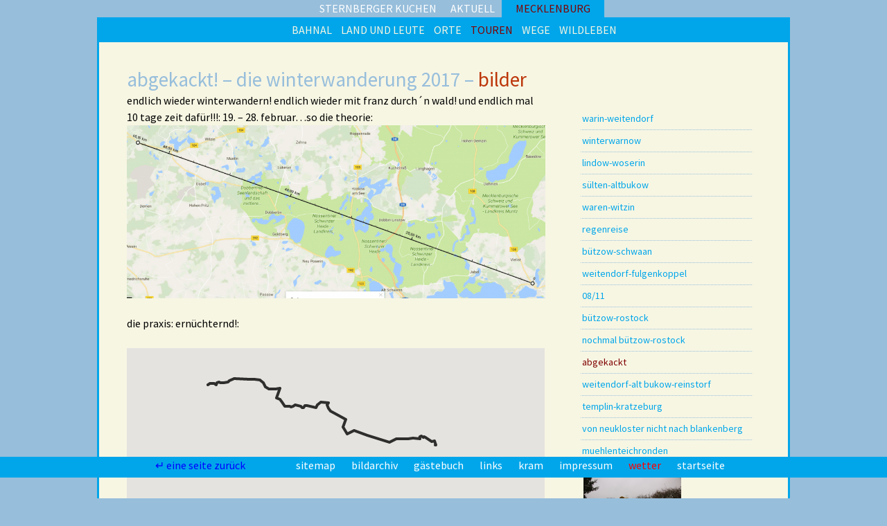

--- FILE ---
content_type: text/html; charset=UTF-8
request_url: http://sternberger-kuchen.de/mecklenburg/touren/abgekackt/
body_size: 37293
content:

<!DOCTYPE html>
<!--[if IE 7]>
<html class="ie ie7" dir="ltr" lang="de" prefix="og: https://ogp.me/ns#">
<![endif]-->
<!--[if IE 8]>
<html class="ie ie8" dir="ltr" lang="de" prefix="og: https://ogp.me/ns#">
<![endif]-->
<!--[if !(IE 7) | !(IE 8)  ]><!-->
<html dir="ltr" lang="de" prefix="og: https://ogp.me/ns#">
<!--<![endif]-->
<head>
	<meta charset="UTF-8">
	<meta name="viewport" content="width=device-width">
	<title>abgekackt | sternberger-kuchen</title>
	<link rel="profile" href="http://gmpg.org/xfn/11">
	<link rel="pingback" href="http://sternberger-kuchen.de/xmlrpc.php">
	<!--[if lt IE 9]>
	<script src="http://sternberger-kuchen.de/wp-content/themes/twentythirteen/js/html5.js"></script>
	<![endif]-->
	
		<!-- All in One SEO 4.9.3 - aioseo.com -->
	<meta name="description" content="abgekackt! - die winterwanderung 2017 - bilder endlich wieder winterwandern! endlich wieder mit franz durch´n wald! und endlich mal 10 tage zeit dafür!!!: 19. - 28. februar...so die theorie: die praxis: ernüchternd!: schon viele tage vorher sagt der korpus NEIN zu dieser wanderung: er schenkt mir magen-darm-katarrh, zahnschmerzen (jaja, schon wieder!!!) und auch ischias (jaja," />
	<meta name="robots" content="max-image-preview:large" />
	<link rel="canonical" href="http://sternberger-kuchen.de/mecklenburg/touren/abgekackt/" />
	<meta name="generator" content="All in One SEO (AIOSEO) 4.9.3" />
		<meta property="og:locale" content="de_DE" />
		<meta property="og:site_name" content="sternberger-kuchen | aus dem schönsten land der welt" />
		<meta property="og:type" content="article" />
		<meta property="og:title" content="abgekackt | sternberger-kuchen" />
		<meta property="og:description" content="abgekackt! - die winterwanderung 2017 - bilder endlich wieder winterwandern! endlich wieder mit franz durch´n wald! und endlich mal 10 tage zeit dafür!!!: 19. - 28. februar...so die theorie: die praxis: ernüchternd!: schon viele tage vorher sagt der korpus NEIN zu dieser wanderung: er schenkt mir magen-darm-katarrh, zahnschmerzen (jaja, schon wieder!!!) und auch ischias (jaja," />
		<meta property="og:url" content="http://sternberger-kuchen.de/mecklenburg/touren/abgekackt/" />
		<meta property="article:published_time" content="2017-03-02T16:00:49+00:00" />
		<meta property="article:modified_time" content="2019-12-28T01:31:56+00:00" />
		<meta name="twitter:card" content="summary" />
		<meta name="twitter:title" content="abgekackt | sternberger-kuchen" />
		<meta name="twitter:description" content="abgekackt! - die winterwanderung 2017 - bilder endlich wieder winterwandern! endlich wieder mit franz durch´n wald! und endlich mal 10 tage zeit dafür!!!: 19. - 28. februar...so die theorie: die praxis: ernüchternd!: schon viele tage vorher sagt der korpus NEIN zu dieser wanderung: er schenkt mir magen-darm-katarrh, zahnschmerzen (jaja, schon wieder!!!) und auch ischias (jaja," />
		<script type="application/ld+json" class="aioseo-schema">
			{"@context":"https:\/\/schema.org","@graph":[{"@type":"BreadcrumbList","@id":"http:\/\/sternberger-kuchen.de\/mecklenburg\/touren\/abgekackt\/#breadcrumblist","itemListElement":[{"@type":"ListItem","@id":"http:\/\/sternberger-kuchen.de#listItem","position":1,"name":"Home","item":"http:\/\/sternberger-kuchen.de","nextItem":{"@type":"ListItem","@id":"http:\/\/sternberger-kuchen.de\/mecklenburg\/#listItem","name":"mecklenburg"}},{"@type":"ListItem","@id":"http:\/\/sternberger-kuchen.de\/mecklenburg\/#listItem","position":2,"name":"mecklenburg","item":"http:\/\/sternberger-kuchen.de\/mecklenburg\/","nextItem":{"@type":"ListItem","@id":"http:\/\/sternberger-kuchen.de\/mecklenburg\/touren\/#listItem","name":"touren"},"previousItem":{"@type":"ListItem","@id":"http:\/\/sternberger-kuchen.de#listItem","name":"Home"}},{"@type":"ListItem","@id":"http:\/\/sternberger-kuchen.de\/mecklenburg\/touren\/#listItem","position":3,"name":"touren","item":"http:\/\/sternberger-kuchen.de\/mecklenburg\/touren\/","nextItem":{"@type":"ListItem","@id":"http:\/\/sternberger-kuchen.de\/mecklenburg\/touren\/abgekackt\/#listItem","name":"abgekackt"},"previousItem":{"@type":"ListItem","@id":"http:\/\/sternberger-kuchen.de\/mecklenburg\/#listItem","name":"mecklenburg"}},{"@type":"ListItem","@id":"http:\/\/sternberger-kuchen.de\/mecklenburg\/touren\/abgekackt\/#listItem","position":4,"name":"abgekackt","previousItem":{"@type":"ListItem","@id":"http:\/\/sternberger-kuchen.de\/mecklenburg\/touren\/#listItem","name":"touren"}}]},{"@type":"Organization","@id":"http:\/\/sternberger-kuchen.de\/#organization","name":"sternberger-kuchen","description":"aus dem sch\u00f6nsten land der welt","url":"http:\/\/sternberger-kuchen.de\/"},{"@type":"WebPage","@id":"http:\/\/sternberger-kuchen.de\/mecklenburg\/touren\/abgekackt\/#webpage","url":"http:\/\/sternberger-kuchen.de\/mecklenburg\/touren\/abgekackt\/","name":"abgekackt | sternberger-kuchen","description":"abgekackt! - die winterwanderung 2017 - bilder endlich wieder winterwandern! endlich wieder mit franz durch\u00b4n wald! und endlich mal 10 tage zeit daf\u00fcr!!!: 19. - 28. februar...so die theorie: die praxis: ern\u00fcchternd!: schon viele tage vorher sagt der korpus NEIN zu dieser wanderung: er schenkt mir magen-darm-katarrh, zahnschmerzen (jaja, schon wieder!!!) und auch ischias (jaja,","inLanguage":"de-DE","isPartOf":{"@id":"http:\/\/sternberger-kuchen.de\/#website"},"breadcrumb":{"@id":"http:\/\/sternberger-kuchen.de\/mecklenburg\/touren\/abgekackt\/#breadcrumblist"},"datePublished":"2017-03-02T18:00:49+02:00","dateModified":"2019-12-28T03:31:56+02:00"},{"@type":"WebSite","@id":"http:\/\/sternberger-kuchen.de\/#website","url":"http:\/\/sternberger-kuchen.de\/","name":"sternberger-kuchen","description":"aus dem sch\u00f6nsten land der welt","inLanguage":"de-DE","publisher":{"@id":"http:\/\/sternberger-kuchen.de\/#organization"}}]}
		</script>
		<!-- All in One SEO -->

<link rel="alternate" type="application/rss+xml" title="sternberger-kuchen &raquo; Feed" href="http://sternberger-kuchen.de/feed/" />
<link rel="alternate" type="application/rss+xml" title="sternberger-kuchen &raquo; Kommentar-Feed" href="http://sternberger-kuchen.de/comments/feed/" />
<link rel="alternate" type="application/rss+xml" title="sternberger-kuchen &raquo; Kommentar-Feed zu abgekackt" href="http://sternberger-kuchen.de/mecklenburg/touren/abgekackt/feed/" />
<link rel="alternate" title="oEmbed (JSON)" type="application/json+oembed" href="http://sternberger-kuchen.de/wp-json/oembed/1.0/embed?url=http%3A%2F%2Fsternberger-kuchen.de%2Fmecklenburg%2Ftouren%2Fabgekackt%2F" />
<link rel="alternate" title="oEmbed (XML)" type="text/xml+oembed" href="http://sternberger-kuchen.de/wp-json/oembed/1.0/embed?url=http%3A%2F%2Fsternberger-kuchen.de%2Fmecklenburg%2Ftouren%2Fabgekackt%2F&#038;format=xml" />
<style id='wp-img-auto-sizes-contain-inline-css'>
img:is([sizes=auto i],[sizes^="auto," i]){contain-intrinsic-size:3000px 1500px}
/*# sourceURL=wp-img-auto-sizes-contain-inline-css */
</style>
<style id='wp-emoji-styles-inline-css'>

	img.wp-smiley, img.emoji {
		display: inline !important;
		border: none !important;
		box-shadow: none !important;
		height: 1em !important;
		width: 1em !important;
		margin: 0 0.07em !important;
		vertical-align: -0.1em !important;
		background: none !important;
		padding: 0 !important;
	}
/*# sourceURL=wp-emoji-styles-inline-css */
</style>
<link rel='stylesheet' id='wp-block-library-css' href='http://sternberger-kuchen.de/wp-includes/css/dist/block-library/style.min.css?ver=6.9' media='all' />
<style id='global-styles-inline-css'>
:root{--wp--preset--aspect-ratio--square: 1;--wp--preset--aspect-ratio--4-3: 4/3;--wp--preset--aspect-ratio--3-4: 3/4;--wp--preset--aspect-ratio--3-2: 3/2;--wp--preset--aspect-ratio--2-3: 2/3;--wp--preset--aspect-ratio--16-9: 16/9;--wp--preset--aspect-ratio--9-16: 9/16;--wp--preset--color--black: #000000;--wp--preset--color--cyan-bluish-gray: #abb8c3;--wp--preset--color--white: #fff;--wp--preset--color--pale-pink: #f78da7;--wp--preset--color--vivid-red: #cf2e2e;--wp--preset--color--luminous-vivid-orange: #ff6900;--wp--preset--color--luminous-vivid-amber: #fcb900;--wp--preset--color--light-green-cyan: #7bdcb5;--wp--preset--color--vivid-green-cyan: #00d084;--wp--preset--color--pale-cyan-blue: #8ed1fc;--wp--preset--color--vivid-cyan-blue: #0693e3;--wp--preset--color--vivid-purple: #9b51e0;--wp--preset--color--dark-gray: #141412;--wp--preset--color--red: #bc360a;--wp--preset--color--medium-orange: #db572f;--wp--preset--color--light-orange: #ea9629;--wp--preset--color--yellow: #fbca3c;--wp--preset--color--dark-brown: #220e10;--wp--preset--color--medium-brown: #722d19;--wp--preset--color--light-brown: #eadaa6;--wp--preset--color--beige: #e8e5ce;--wp--preset--color--off-white: #f7f5e7;--wp--preset--gradient--vivid-cyan-blue-to-vivid-purple: linear-gradient(135deg,rgb(6,147,227) 0%,rgb(155,81,224) 100%);--wp--preset--gradient--light-green-cyan-to-vivid-green-cyan: linear-gradient(135deg,rgb(122,220,180) 0%,rgb(0,208,130) 100%);--wp--preset--gradient--luminous-vivid-amber-to-luminous-vivid-orange: linear-gradient(135deg,rgb(252,185,0) 0%,rgb(255,105,0) 100%);--wp--preset--gradient--luminous-vivid-orange-to-vivid-red: linear-gradient(135deg,rgb(255,105,0) 0%,rgb(207,46,46) 100%);--wp--preset--gradient--very-light-gray-to-cyan-bluish-gray: linear-gradient(135deg,rgb(238,238,238) 0%,rgb(169,184,195) 100%);--wp--preset--gradient--cool-to-warm-spectrum: linear-gradient(135deg,rgb(74,234,220) 0%,rgb(151,120,209) 20%,rgb(207,42,186) 40%,rgb(238,44,130) 60%,rgb(251,105,98) 80%,rgb(254,248,76) 100%);--wp--preset--gradient--blush-light-purple: linear-gradient(135deg,rgb(255,206,236) 0%,rgb(152,150,240) 100%);--wp--preset--gradient--blush-bordeaux: linear-gradient(135deg,rgb(254,205,165) 0%,rgb(254,45,45) 50%,rgb(107,0,62) 100%);--wp--preset--gradient--luminous-dusk: linear-gradient(135deg,rgb(255,203,112) 0%,rgb(199,81,192) 50%,rgb(65,88,208) 100%);--wp--preset--gradient--pale-ocean: linear-gradient(135deg,rgb(255,245,203) 0%,rgb(182,227,212) 50%,rgb(51,167,181) 100%);--wp--preset--gradient--electric-grass: linear-gradient(135deg,rgb(202,248,128) 0%,rgb(113,206,126) 100%);--wp--preset--gradient--midnight: linear-gradient(135deg,rgb(2,3,129) 0%,rgb(40,116,252) 100%);--wp--preset--gradient--autumn-brown: linear-gradient(135deg, rgba(226,45,15,1) 0%, rgba(158,25,13,1) 100%);--wp--preset--gradient--sunset-yellow: linear-gradient(135deg, rgba(233,139,41,1) 0%, rgba(238,179,95,1) 100%);--wp--preset--gradient--light-sky: linear-gradient(135deg,rgba(228,228,228,1.0) 0%,rgba(208,225,252,1.0) 100%);--wp--preset--gradient--dark-sky: linear-gradient(135deg,rgba(0,0,0,1.0) 0%,rgba(56,61,69,1.0) 100%);--wp--preset--font-size--small: 13px;--wp--preset--font-size--medium: 20px;--wp--preset--font-size--large: 36px;--wp--preset--font-size--x-large: 42px;--wp--preset--spacing--20: 0.44rem;--wp--preset--spacing--30: 0.67rem;--wp--preset--spacing--40: 1rem;--wp--preset--spacing--50: 1.5rem;--wp--preset--spacing--60: 2.25rem;--wp--preset--spacing--70: 3.38rem;--wp--preset--spacing--80: 5.06rem;--wp--preset--shadow--natural: 6px 6px 9px rgba(0, 0, 0, 0.2);--wp--preset--shadow--deep: 12px 12px 50px rgba(0, 0, 0, 0.4);--wp--preset--shadow--sharp: 6px 6px 0px rgba(0, 0, 0, 0.2);--wp--preset--shadow--outlined: 6px 6px 0px -3px rgb(255, 255, 255), 6px 6px rgb(0, 0, 0);--wp--preset--shadow--crisp: 6px 6px 0px rgb(0, 0, 0);}:where(.is-layout-flex){gap: 0.5em;}:where(.is-layout-grid){gap: 0.5em;}body .is-layout-flex{display: flex;}.is-layout-flex{flex-wrap: wrap;align-items: center;}.is-layout-flex > :is(*, div){margin: 0;}body .is-layout-grid{display: grid;}.is-layout-grid > :is(*, div){margin: 0;}:where(.wp-block-columns.is-layout-flex){gap: 2em;}:where(.wp-block-columns.is-layout-grid){gap: 2em;}:where(.wp-block-post-template.is-layout-flex){gap: 1.25em;}:where(.wp-block-post-template.is-layout-grid){gap: 1.25em;}.has-black-color{color: var(--wp--preset--color--black) !important;}.has-cyan-bluish-gray-color{color: var(--wp--preset--color--cyan-bluish-gray) !important;}.has-white-color{color: var(--wp--preset--color--white) !important;}.has-pale-pink-color{color: var(--wp--preset--color--pale-pink) !important;}.has-vivid-red-color{color: var(--wp--preset--color--vivid-red) !important;}.has-luminous-vivid-orange-color{color: var(--wp--preset--color--luminous-vivid-orange) !important;}.has-luminous-vivid-amber-color{color: var(--wp--preset--color--luminous-vivid-amber) !important;}.has-light-green-cyan-color{color: var(--wp--preset--color--light-green-cyan) !important;}.has-vivid-green-cyan-color{color: var(--wp--preset--color--vivid-green-cyan) !important;}.has-pale-cyan-blue-color{color: var(--wp--preset--color--pale-cyan-blue) !important;}.has-vivid-cyan-blue-color{color: var(--wp--preset--color--vivid-cyan-blue) !important;}.has-vivid-purple-color{color: var(--wp--preset--color--vivid-purple) !important;}.has-black-background-color{background-color: var(--wp--preset--color--black) !important;}.has-cyan-bluish-gray-background-color{background-color: var(--wp--preset--color--cyan-bluish-gray) !important;}.has-white-background-color{background-color: var(--wp--preset--color--white) !important;}.has-pale-pink-background-color{background-color: var(--wp--preset--color--pale-pink) !important;}.has-vivid-red-background-color{background-color: var(--wp--preset--color--vivid-red) !important;}.has-luminous-vivid-orange-background-color{background-color: var(--wp--preset--color--luminous-vivid-orange) !important;}.has-luminous-vivid-amber-background-color{background-color: var(--wp--preset--color--luminous-vivid-amber) !important;}.has-light-green-cyan-background-color{background-color: var(--wp--preset--color--light-green-cyan) !important;}.has-vivid-green-cyan-background-color{background-color: var(--wp--preset--color--vivid-green-cyan) !important;}.has-pale-cyan-blue-background-color{background-color: var(--wp--preset--color--pale-cyan-blue) !important;}.has-vivid-cyan-blue-background-color{background-color: var(--wp--preset--color--vivid-cyan-blue) !important;}.has-vivid-purple-background-color{background-color: var(--wp--preset--color--vivid-purple) !important;}.has-black-border-color{border-color: var(--wp--preset--color--black) !important;}.has-cyan-bluish-gray-border-color{border-color: var(--wp--preset--color--cyan-bluish-gray) !important;}.has-white-border-color{border-color: var(--wp--preset--color--white) !important;}.has-pale-pink-border-color{border-color: var(--wp--preset--color--pale-pink) !important;}.has-vivid-red-border-color{border-color: var(--wp--preset--color--vivid-red) !important;}.has-luminous-vivid-orange-border-color{border-color: var(--wp--preset--color--luminous-vivid-orange) !important;}.has-luminous-vivid-amber-border-color{border-color: var(--wp--preset--color--luminous-vivid-amber) !important;}.has-light-green-cyan-border-color{border-color: var(--wp--preset--color--light-green-cyan) !important;}.has-vivid-green-cyan-border-color{border-color: var(--wp--preset--color--vivid-green-cyan) !important;}.has-pale-cyan-blue-border-color{border-color: var(--wp--preset--color--pale-cyan-blue) !important;}.has-vivid-cyan-blue-border-color{border-color: var(--wp--preset--color--vivid-cyan-blue) !important;}.has-vivid-purple-border-color{border-color: var(--wp--preset--color--vivid-purple) !important;}.has-vivid-cyan-blue-to-vivid-purple-gradient-background{background: var(--wp--preset--gradient--vivid-cyan-blue-to-vivid-purple) !important;}.has-light-green-cyan-to-vivid-green-cyan-gradient-background{background: var(--wp--preset--gradient--light-green-cyan-to-vivid-green-cyan) !important;}.has-luminous-vivid-amber-to-luminous-vivid-orange-gradient-background{background: var(--wp--preset--gradient--luminous-vivid-amber-to-luminous-vivid-orange) !important;}.has-luminous-vivid-orange-to-vivid-red-gradient-background{background: var(--wp--preset--gradient--luminous-vivid-orange-to-vivid-red) !important;}.has-very-light-gray-to-cyan-bluish-gray-gradient-background{background: var(--wp--preset--gradient--very-light-gray-to-cyan-bluish-gray) !important;}.has-cool-to-warm-spectrum-gradient-background{background: var(--wp--preset--gradient--cool-to-warm-spectrum) !important;}.has-blush-light-purple-gradient-background{background: var(--wp--preset--gradient--blush-light-purple) !important;}.has-blush-bordeaux-gradient-background{background: var(--wp--preset--gradient--blush-bordeaux) !important;}.has-luminous-dusk-gradient-background{background: var(--wp--preset--gradient--luminous-dusk) !important;}.has-pale-ocean-gradient-background{background: var(--wp--preset--gradient--pale-ocean) !important;}.has-electric-grass-gradient-background{background: var(--wp--preset--gradient--electric-grass) !important;}.has-midnight-gradient-background{background: var(--wp--preset--gradient--midnight) !important;}.has-small-font-size{font-size: var(--wp--preset--font-size--small) !important;}.has-medium-font-size{font-size: var(--wp--preset--font-size--medium) !important;}.has-large-font-size{font-size: var(--wp--preset--font-size--large) !important;}.has-x-large-font-size{font-size: var(--wp--preset--font-size--x-large) !important;}
/*# sourceURL=global-styles-inline-css */
</style>

<style id='classic-theme-styles-inline-css'>
/*! This file is auto-generated */
.wp-block-button__link{color:#fff;background-color:#32373c;border-radius:9999px;box-shadow:none;text-decoration:none;padding:calc(.667em + 2px) calc(1.333em + 2px);font-size:1.125em}.wp-block-file__button{background:#32373c;color:#fff;text-decoration:none}
/*# sourceURL=/wp-includes/css/classic-themes.min.css */
</style>
<link rel='stylesheet' id='sidebar-login-css' href='http://sternberger-kuchen.de/wp-content/plugins/sidebar-login/build/sidebar-login.css?ver=1602972823' media='all' />
<link rel='stylesheet' id='twentythirteen-fonts-css' href='http://sternberger-kuchen.de/wp-content/themes/twentythirteen/fonts/source-sans-pro-plus-bitter.css?ver=20230328' media='all' />
<link rel='stylesheet' id='genericons-css' href='http://sternberger-kuchen.de/wp-content/themes/twentythirteen/genericons/genericons.css?ver=20251101' media='all' />
<link rel='stylesheet' id='twentythirteen-style-css' href='http://sternberger-kuchen.de/wp-content/themes/twenty-gestein/style.css?ver=20251202' media='all' />
<link rel='stylesheet' id='twentythirteen-block-style-css' href='http://sternberger-kuchen.de/wp-content/themes/twentythirteen/css/blocks.css?ver=20240520' media='all' />
<link rel='stylesheet' id='fancybox-css' href='http://sternberger-kuchen.de/wp-content/plugins/easy-fancybox/fancybox/1.5.4/jquery.fancybox.min.css?ver=6.9' media='screen' />
<script id="wpgmza_data-js-extra">
var wpgmza_google_api_status = {"message":"Enqueued","code":"ENQUEUED"};
//# sourceURL=wpgmza_data-js-extra
</script>
<script src="http://sternberger-kuchen.de/wp-content/plugins/wp-google-maps/wpgmza_data.js?ver=6.9" id="wpgmza_data-js"></script>
<script src="http://sternberger-kuchen.de/wp-includes/js/jquery/jquery.min.js?ver=3.7.1" id="jquery-core-js"></script>
<script src="http://sternberger-kuchen.de/wp-includes/js/jquery/jquery-migrate.min.js?ver=3.4.1" id="jquery-migrate-js"></script>
<script src="http://sternberger-kuchen.de/wp-content/themes/twentythirteen/js/functions.js?ver=20250727" id="twentythirteen-script-js" defer data-wp-strategy="defer"></script>
<link rel="https://api.w.org/" href="http://sternberger-kuchen.de/wp-json/" /><link rel="alternate" title="JSON" type="application/json" href="http://sternberger-kuchen.de/wp-json/wp/v2/pages/5697" /><link rel="EditURI" type="application/rsd+xml" title="RSD" href="http://sternberger-kuchen.de/xmlrpc.php?rsd" />
<meta name="generator" content="WordPress 6.9" />
<link rel='shortlink' href='http://sternberger-kuchen.de/?p=5697' />
	<style type="text/css" id="twentythirteen-header-css">
		.site-title,
	.site-description {
		position: absolute;
		clip-path: inset(50%);
	}
			.site-header .home-link {
	min-height: 0;
	}
				</style>
	
<!-- My Custom CSS -->
<link rel='stylesheet' id='mccss_stylesheet' href='http://sternberger-kuchen.de/wp-content/uploads/my_custom_css/my_style.css?1764899065' type='text/css' media='all' />
<!-- My Custom CSS -->
<link rel='stylesheet' id='fontawesome-css' href='http://sternberger-kuchen.de/wp-content/plugins/wp-google-maps/css/font-awesome.min.css?ver=6.9' media='all' />
<link rel='stylesheet' id='fontawesome-polyfill-css' href='http://sternberger-kuchen.de/wp-content/plugins/wp-google-maps/css/polyfill/fa-5to4.css?ver=6.9' media='all' />
<link rel='stylesheet' id='wpgmza-common-css' href='http://sternberger-kuchen.de/wp-content/plugins/wp-google-maps/css/common.css?ver=10.0.05+pro-8.1.22' media='all' />
<link rel='stylesheet' id='remodal-css' href='http://sternberger-kuchen.de/wp-content/plugins/wp-google-maps/lib/remodal.css?ver=6.9' media='all' />
<link rel='stylesheet' id='remodal-default-theme-css' href='http://sternberger-kuchen.de/wp-content/plugins/wp-google-maps/lib/remodal-default-theme.css?ver=6.9' media='all' />
<link rel='stylesheet' id='datatables-css' href='http://sternberger-kuchen.de/wp-content/plugins/wp-google-maps/css/jquery.dataTables.min.css?ver=6.9' media='all' />
<link rel='stylesheet' id='wpgmza-ui-legacy-css' href='http://sternberger-kuchen.de/wp-content/plugins/wp-google-maps/css/styles/legacy.css?ver=10.0.05+pro-8.1.22' media='all' />
<link rel='stylesheet' id='owl-carousel_style-css' href='http://sternberger-kuchen.de/wp-content/plugins/wp-google-maps/lib/owl.carousel.min.css?ver=8.1.22' media='all' />
<link rel='stylesheet' id='owl-carousel_style__default_theme-css' href='http://sternberger-kuchen.de/wp-content/plugins/wp-google-maps/lib/owl.theme.default.min.css?ver=8.1.22' media='all' />
<link rel='stylesheet' id='owl_carousel_style_theme_select-css' href='http://sternberger-kuchen.de/wp-content/plugins/wp-google-maps-pro/css/carousel_sky.css?ver=8.1.22' media='all' />
<link rel='stylesheet' id='featherlight-css' href='http://sternberger-kuchen.de/wp-content/plugins/wp-google-maps-pro/lib/featherlight.min.css?ver=8.1.22' media='all' />
<link rel='stylesheet' id='wpgmaps_datatables_responsive-style-css' href='http://sternberger-kuchen.de/wp-content/plugins/wp-google-maps-pro/lib/dataTables.responsive.css?ver=8.1.22' media='all' />
<link rel='stylesheet' id='wpgmaps-admin-style-css' href='http://sternberger-kuchen.de/wp-content/plugins/wp-google-maps-pro/css/wpgmaps-admin.css?ver=6.9' media='all' />
<link rel='stylesheet' id='wpgmaps-style-pro-css' href='http://sternberger-kuchen.de/wp-content/plugins/wp-google-maps-pro/css/wpgmza_style_pro.css?ver=8.1.22' media='all' />
<style id='wpgmaps-style-pro-inline-css'>
.wpgmza_map img { max-width:none; }
        .wpgmza_widget { overflow: auto; }
/*# sourceURL=wpgmaps-style-pro-inline-css */
</style>
<link rel='stylesheet' id='wpgmza_legacy_modern_pro_style-css' href='http://sternberger-kuchen.de/wp-content/plugins/wp-google-maps-pro/css/styles/legacy-modern.css?ver=6.9' media='all' />
<link rel='stylesheet' id='envira-gallery-style-css' href='http://sternberger-kuchen.de/wp-content/plugins/envira-gallery/assets/css/envira.css?ver=1.13.0' media='all' />
<link rel='stylesheet' id='envira-gallery-jgallery-css' href='http://sternberger-kuchen.de/wp-content/plugins/envira-gallery/assets/css/justifiedGallery.css?ver=1.13.0' media='all' />
<link rel='stylesheet' id='envira-gallery-base-lightbox-theme-css' href='http://sternberger-kuchen.de/wp-content/plugins/envira-gallery/envira-gallery/lightbox-themes/base/css/style.css?ver=1.13.0' media='all' />
</head>

<body class="wp-singular page-template page-template-mecklenburg-logolinks page-template-mecklenburg-logolinks-php page page-id-5697 page-parent page-child parent-pageid-46 wp-embed-responsive wp-theme-twentythirteen wp-child-theme-twenty-gestein single-author sidebar no-avatars">
	<div id="page" class="hfeed site">
		<header id="masthead" class="site-header" role="banner">
			
			<div id="navbar" class="navbar">
<div id="hauptauswahl"><a href="http://sternberger-kuchen.de/sternberger-gestein/">sternberger kuchen</a><a href="http://sternberger-kuchen.de/">aktuell</a><span><a class="rot" href="http://sternberger-kuchen.de/mecklenburg/">mecklenburg</a></span></div>
<div id="ebzwei">
    <ul>
        <li class="page_item page-item-1022 page_item_has_children"><a href="http://sternberger-kuchen.de/mecklenburg/bahnal/">bahnal</a>
<ul class='children'>
	<li class="page_item page-item-7881"><a href="http://sternberger-kuchen.de/mecklenburg/bahnal/ebilder/">ebilder</a></li>
	<li class="page_item page-item-7885 page_item_has_children"><a href="http://sternberger-kuchen.de/mecklenburg/bahnal/tf/">tf</a>
	<ul class='children'>
		<li class="page_item page-item-6918 page_item_has_children"><a href="http://sternberger-kuchen.de/mecklenburg/bahnal/tf/2018tfodeg01/">2018TFODEG01</a>
		<ul class='children'>
			<li class="page_item page-item-7247"><a href="http://sternberger-kuchen.de/mecklenburg/bahnal/tf/2018tfodeg01/begriffe/">begriffe</a></li>
			<li class="page_item page-item-7171 page_item_has_children"><a href="http://sternberger-kuchen.de/mecklenburg/bahnal/tf/2018tfodeg01/tfbilder/">tfbilder</a>
			<ul class='children'>
				<li class="page_item page-item-7463"><a href="http://sternberger-kuchen.de/mecklenburg/bahnal/tf/2018tfodeg01/tfbilder/aufstrecke/">aufstrecke</a></li>
				<li class="page_item page-item-7692"><a href="http://sternberger-kuchen.de/mecklenburg/bahnal/tf/2018tfodeg01/tfbilder/klassenfoto/">klassenfoto</a></li>
				<li class="page_item page-item-7461"><a href="http://sternberger-kuchen.de/mecklenburg/bahnal/tf/2018tfodeg01/tfbilder/neustrelitz/">neustrelitz</a></li>
			</ul>
</li>
		</ul>
</li>
	</ul>
</li>
	<li class="page_item page-item-8367 page_item_has_children"><a href="http://sternberger-kuchen.de/mecklenburg/bahnal/amstranglang/">amstranglang</a>
	<ul class='children'>
		<li class="page_item page-item-9479"><a href="http://sternberger-kuchen.de/mecklenburg/bahnal/amstranglang/amstranglanggrafik/">amstranglanggrafik</a></li>
		<li class="page_item page-item-8421"><a href="http://sternberger-kuchen.de/mecklenburg/bahnal/amstranglang/warum/">warum</a></li>
		<li class="page_item page-item-8828"><a href="http://sternberger-kuchen.de/mecklenburg/bahnal/amstranglang/wgf-wbdn/">WGF-WBDN</a></li>
		<li class="page_item page-item-10467 page_item_has_children"><a href="http://sternberger-kuchen.de/mecklenburg/bahnal/amstranglang/wgrb-wkt/">WGRB-WKT</a>
		<ul class='children'>
			<li class="page_item page-item-11488"><a href="http://sternberger-kuchen.de/mecklenburg/bahnal/amstranglang/wgrb-wkt/wgrb-wkt-karte/">WGRB-WKT-karte</a></li>
		</ul>
</li>
		<li class="page_item page-item-9836 page_item_has_children"><a href="http://sternberger-kuchen.de/mecklenburg/bahnal/amstranglang/who-wlow/">WHO-WLOW</a>
		<ul class='children'>
			<li class="page_item page-item-9904"><a href="http://sternberger-kuchen.de/mecklenburg/bahnal/amstranglang/who-wlow/who-wrw/">WHO-WRW</a></li>
			<li class="page_item page-item-9912"><a href="http://sternberger-kuchen.de/mecklenburg/bahnal/amstranglang/who-wlow/wslt-wlow/">WSLT-WLOW</a></li>
		</ul>
</li>
		<li class="page_item page-item-10469"><a href="http://sternberger-kuchen.de/mecklenburg/bahnal/amstranglang/wkt-ww/">WKT-WW</a></li>
		<li class="page_item page-item-10183 page_item_has_children"><a href="http://sternberger-kuchen.de/mecklenburg/bahnal/amstranglang/wl-wgrb/">WL-WGRB</a>
		<ul class='children'>
			<li class="page_item page-item-10187"><a href="http://sternberger-kuchen.de/mecklenburg/bahnal/amstranglang/wl-wgrb/wl-wgrb-karte/">WL-WGRB-karte</a></li>
		</ul>
</li>
		<li class="page_item page-item-9937 page_item_has_children"><a href="http://sternberger-kuchen.de/mecklenburg/bahnal/amstranglang/wlow-wl/">WLOW-WL</a>
		<ul class='children'>
			<li class="page_item page-item-10164"><a href="http://sternberger-kuchen.de/mecklenburg/bahnal/amstranglang/wlow-wl/wl-wlow/">WL-WLOW</a></li>
		</ul>
</li>
		<li class="page_item page-item-8753"><a href="http://sternberger-kuchen.de/mecklenburg/bahnal/amstranglang/wlst-ws/">WLST-WS</a></li>
		<li class="page_item page-item-8748 page_item_has_children"><a href="http://sternberger-kuchen.de/mecklenburg/bahnal/amstranglang/wmoi-wlst/">WMOI-WLST</a>
		<ul class='children'>
			<li class="page_item page-item-9175"><a href="http://sternberger-kuchen.de/mecklenburg/bahnal/amstranglang/wmoi-wlst/wmoi-wlst-karte/">WMOI-WLST-karte</a></li>
		</ul>
</li>
		<li class="page_item page-item-9455 page_item_has_children"><a href="http://sternberger-kuchen.de/mecklenburg/bahnal/amstranglang/ws-who/">WS-WHO</a>
		<ul class='children'>
			<li class="page_item page-item-9457"><a href="http://sternberger-kuchen.de/mecklenburg/bahnal/amstranglang/ws-who/ws-who-karte/">WS-WHO-karte</a></li>
		</ul>
</li>
		<li class="page_item page-item-10471"><a href="http://sternberger-kuchen.de/mecklenburg/bahnal/amstranglang/ww-wwil/">WW-WWIL</a></li>
		<li class="page_item page-item-8519"><a href="http://sternberger-kuchen.de/mecklenburg/bahnal/amstranglang/wwi-wk/">WWI-WK</a></li>
		<li class="page_item page-item-8826"><a href="http://sternberger-kuchen.de/mecklenburg/bahnal/amstranglang/wwil-wgf/">WWIL-WGF</a></li>
	</ul>
</li>
	<li class="page_item page-item-8556 page_item_has_children"><a href="http://sternberger-kuchen.de/mecklenburg/bahnal/egeschichten/">egeschichten</a>
	<ul class='children'>
		<li class="page_item page-item-9426"><a href="http://sternberger-kuchen.de/mecklenburg/bahnal/egeschichten/30tonnenfussballfans/">30tonnenfussballfans</a></li>
		<li class="page_item page-item-10346"><a href="http://sternberger-kuchen.de/mecklenburg/bahnal/egeschichten/500liter/">500liter</a></li>
		<li class="page_item page-item-9422"><a href="http://sternberger-kuchen.de/mecklenburg/bahnal/egeschichten/junggesellinnenabschied/">junggesellinnenabschied</a></li>
		<li class="page_item page-item-9616"><a href="http://sternberger-kuchen.de/mecklenburg/bahnal/egeschichten/schwarzfahren01/">schwarzfahren01</a></li>
		<li class="page_item page-item-9389"><a href="http://sternberger-kuchen.de/mecklenburg/bahnal/egeschichten/schweingehabt/">schweingehabt</a></li>
		<li class="page_item page-item-9381"><a href="http://sternberger-kuchen.de/mecklenburg/bahnal/egeschichten/zweiterjanuar/">zweiterJanuar</a></li>
	</ul>
</li>
	<li class="page_item page-item-1807"><a href="http://sternberger-kuchen.de/mecklenburg/bahnal/karow/">karow</a></li>
	<li class="page_item page-item-1830"><a href="http://sternberger-kuchen.de/mecklenburg/bahnal/klatschbumm/">klatschbumm</a></li>
	<li class="page_item page-item-10906"><a href="http://sternberger-kuchen.de/mecklenburg/bahnal/parchim/">parchim</a></li>
	<li class="page_item page-item-8241"><a href="http://sternberger-kuchen.de/mecklenburg/bahnal/wismarkarow/">wismarkarow</a></li>
</ul>
</li>
<li class="page_item page-item-48 page_item_has_children"><a href="http://sternberger-kuchen.de/mecklenburg/landundleute/">land und leute</a>
<ul class='children'>
	<li class="page_item page-item-12542"><a href="http://sternberger-kuchen.de/mecklenburg/landundleute/badkleinen02/">badkleinen02</a></li>
	<li class="page_item page-item-1746"><a href="http://sternberger-kuchen.de/mecklenburg/landundleute/bienen/">bienen</a></li>
	<li class="page_item page-item-12070"><a href="http://sternberger-kuchen.de/mecklenburg/landundleute/blaumannen/">blaumannen</a></li>
	<li class="page_item page-item-2933"><a href="http://sternberger-kuchen.de/mecklenburg/landundleute/dreisechzich/">dreisechzich</a></li>
	<li class="page_item page-item-10928"><a href="http://sternberger-kuchen.de/mecklenburg/landundleute/goldmarie/">goldmarie</a></li>
	<li class="page_item page-item-1462"><a href="http://sternberger-kuchen.de/mecklenburg/landundleute/hausbesuch/">hausbesuch</a></li>
	<li class="page_item page-item-11410 page_item_has_children"><a href="http://sternberger-kuchen.de/mecklenburg/landundleute/isertot/">isertot</a>
	<ul class='children'>
		<li class="page_item page-item-11430"><a href="http://sternberger-kuchen.de/mecklenburg/landundleute/isertot/isertot-02/">isertot-02</a></li>
	</ul>
</li>
	<li class="page_item page-item-10937"><a href="http://sternberger-kuchen.de/mecklenburg/landundleute/kinderschreck/">kinderschreck</a></li>
	<li class="page_item page-item-1597 page_item_has_children"><a href="http://sternberger-kuchen.de/mecklenburg/landundleute/kroete01/">kroete01</a>
	<ul class='children'>
		<li class="page_item page-item-1600"><a href="http://sternberger-kuchen.de/mecklenburg/landundleute/kroete01/kroetenkarte01/">kroetenkarte01</a></li>
	</ul>
</li>
	<li class="page_item page-item-4172 page_item_has_children"><a href="http://sternberger-kuchen.de/mecklenburg/landundleute/lesen/">lesen</a>
	<ul class='children'>
		<li class="page_item page-item-4283"><a href="http://sternberger-kuchen.de/mecklenburg/landundleute/lesen/eschroeder/">ESchroeder</a></li>
		<li class="page_item page-item-4176"><a href="http://sternberger-kuchen.de/mecklenburg/landundleute/lesen/foschmidt/">FOSchmidt</a></li>
		<li class="page_item page-item-4180"><a href="http://sternberger-kuchen.de/mecklenburg/landundleute/lesen/fruchhoeft/">FRuchhoeft</a></li>
		<li class="page_item page-item-4285"><a href="http://sternberger-kuchen.de/mecklenburg/landundleute/lesen/hbellmann/">HBellmann</a></li>
		<li class="page_item page-item-4231"><a href="http://sternberger-kuchen.de/mecklenburg/landundleute/lesen/wspillner/">WSpillner</a></li>
	</ul>
</li>
	<li class="page_item page-item-2963 page_item_has_children"><a href="http://sternberger-kuchen.de/mecklenburg/landundleute/meckelborgerjung/">meckelborger jung</a>
	<ul class='children'>
		<li class="page_item page-item-5160"><a href="http://sternberger-kuchen.de/mecklenburg/landundleute/meckelborgerjung/mj02/">mj02</a></li>
		<li class="page_item page-item-5211"><a href="http://sternberger-kuchen.de/mecklenburg/landundleute/meckelborgerjung/mj03/">mj03</a></li>
		<li class="page_item page-item-5169"><a href="http://sternberger-kuchen.de/mecklenburg/landundleute/meckelborgerjung/mj04/">mj04</a></li>
		<li class="page_item page-item-5171"><a href="http://sternberger-kuchen.de/mecklenburg/landundleute/meckelborgerjung/mj05/">mj05</a></li>
	</ul>
</li>
	<li class="page_item page-item-10687"><a href="http://sternberger-kuchen.de/mecklenburg/landundleute/niklot/">niklot</a></li>
	<li class="page_item page-item-12528"><a href="http://sternberger-kuchen.de/mecklenburg/landundleute/nix-verstehn/">nix verstehn</a></li>
	<li class="page_item page-item-7773"><a href="http://sternberger-kuchen.de/mecklenburg/landundleute/oelfilm/">oelfilm</a></li>
	<li class="page_item page-item-8019"><a href="http://sternberger-kuchen.de/mecklenburg/landundleute/pneuluebow/">pneuluebow</a></li>
	<li class="page_item page-item-1464"><a href="http://sternberger-kuchen.de/mecklenburg/landundleute/steg/">steg</a></li>
	<li class="page_item page-item-11724"><a href="http://sternberger-kuchen.de/mecklenburg/landundleute/systemrelevant/">systemrelevant</a></li>
	<li class="page_item page-item-4083"><a href="http://sternberger-kuchen.de/mecklenburg/landundleute/tot/">tot</a></li>
	<li class="page_item page-item-2248 page_item_has_children"><a href="http://sternberger-kuchen.de/mecklenburg/landundleute/wolf/">wolf</a>
	<ul class='children'>
		<li class="page_item page-item-2763"><a href="http://sternberger-kuchen.de/mecklenburg/landundleute/wolf/fotos-von-wolf-spillner/">fotos von wolf spillner</a></li>
	</ul>
</li>
	<li class="page_item page-item-10326"><a href="http://sternberger-kuchen.de/mecklenburg/landundleute/wundstreifen/">wundstreifen</a></li>
	<li class="page_item page-item-7722"><a href="http://sternberger-kuchen.de/mecklenburg/landundleute/zwanzigminuten/">zwanzigminuten</a></li>
	<li class="page_item page-item-7848 page_item_has_children"><a href="http://sternberger-kuchen.de/mecklenburg/landundleute/zweitwohnung/">zweitwohnung</a>
	<ul class='children'>
		<li class="page_item page-item-10783"><a href="http://sternberger-kuchen.de/mecklenburg/landundleute/zweitwohnung/zweitwohnungsvoegel/">zweitwohnungsvoegel</a></li>
	</ul>
</li>
</ul>
</li>
<li class="page_item page-item-110 page_item_has_children"><a href="http://sternberger-kuchen.de/mecklenburg/orte/">orte</a>
<ul class='children'>
	<li class="page_item page-item-633"><a href="http://sternberger-kuchen.de/mecklenburg/orte/blankenhagen/">blankenhagen</a></li>
	<li class="page_item page-item-4468"><a href="http://sternberger-kuchen.de/mecklenburg/orte/bruchmuehle/">bruchmuehle</a></li>
	<li class="page_item page-item-637"><a href="http://sternberger-kuchen.de/mecklenburg/orte/bueschow/">büschow</a></li>
	<li class="page_item page-item-10657"><a href="http://sternberger-kuchen.de/mecklenburg/orte/dorfmecklenburg/">dorfmecklenburg</a></li>
	<li class="page_item page-item-2092"><a href="http://sternberger-kuchen.de/mecklenburg/orte/essenundtrinken/">essen und trinken</a></li>
	<li class="page_item page-item-628 page_item_has_children"><a href="http://sternberger-kuchen.de/mecklenburg/orte/farpen/">farpen</a>
	<ul class='children'>
		<li class="page_item page-item-1589"><a href="http://sternberger-kuchen.de/mecklenburg/orte/farpen/aussichteichholz/">aussichteichholz</a></li>
		<li class="page_item page-item-1593"><a href="http://sternberger-kuchen.de/mecklenburg/orte/farpen/farpenweg/">farpenweg</a></li>
	</ul>
</li>
	<li class="page_item page-item-630 page_item_has_children"><a href="http://sternberger-kuchen.de/mecklenburg/orte/fulgenkoppel/">fulgenkoppel</a>
	<ul class='children'>
		<li class="page_item page-item-8125"><a href="http://sternberger-kuchen.de/mecklenburg/orte/fulgenkoppel/angelstelle/">angelstelle</a></li>
		<li class="page_item page-item-1859"><a href="http://sternberger-kuchen.de/mecklenburg/orte/fulgenkoppel/huetterwohld/">hütter wohld</a></li>
		<li class="page_item page-item-2168"><a href="http://sternberger-kuchen.de/mecklenburg/orte/fulgenkoppel/moorwald/">moorwald</a></li>
		<li class="page_item page-item-4562"><a href="http://sternberger-kuchen.de/mecklenburg/orte/fulgenkoppel/nachbars/">nachbars</a></li>
		<li class="page_item page-item-1695"><a href="http://sternberger-kuchen.de/mecklenburg/orte/fulgenkoppel/quellental/">quellental</a></li>
		<li class="page_item page-item-8116"><a href="http://sternberger-kuchen.de/mecklenburg/orte/fulgenkoppel/wegesrand/">wegesrand</a></li>
	</ul>
</li>
	<li class="page_item page-item-667"><a href="http://sternberger-kuchen.de/mecklenburg/orte/gievitz/">gievitz</a></li>
	<li class="page_item page-item-4594"><a href="http://sternberger-kuchen.de/mecklenburg/orte/impressionen/">impressionen</a></li>
	<li class="page_item page-item-1457"><a href="http://sternberger-kuchen.de/mecklenburg/orte/laehnwitz/">laehnwitz</a></li>
	<li class="page_item page-item-626"><a href="http://sternberger-kuchen.de/mecklenburg/orte/psychiatriehwi/">psychiatrieHWI</a></li>
	<li class="page_item page-item-1728"><a href="http://sternberger-kuchen.de/mecklenburg/orte/satow/">satow</a></li>
	<li class="page_item page-item-635 page_item_has_children"><a href="http://sternberger-kuchen.de/mecklenburg/orte/weitendorf/">weitendorf</a>
	<ul class='children'>
		<li class="page_item page-item-1686"><a href="http://sternberger-kuchen.de/mecklenburg/orte/weitendorf/im-dunkeln/">im dunkeln</a></li>
		<li class="page_item page-item-4911"><a href="http://sternberger-kuchen.de/mecklenburg/orte/weitendorf/sommerfest/">sommerfest</a></li>
	</ul>
</li>
</ul>
</li>
<li class="page_item page-item-46 page_item_has_children current_page_ancestor current_page_parent"><a href="http://sternberger-kuchen.de/mecklenburg/touren/">touren</a>
<ul class='children'>
	<li class="page_item page-item-3032 page_item_has_children"><a href="http://sternberger-kuchen.de/mecklenburg/touren/08-11/">08/11</a>
	<ul class='children'>
		<li class="page_item page-item-3202"><a href="http://sternberger-kuchen.de/mecklenburg/touren/08-11/08-11-02/">08-11-02</a></li>
		<li class="page_item page-item-3204"><a href="http://sternberger-kuchen.de/mecklenburg/touren/08-11/08-11-03/">08-11-03</a></li>
		<li class="page_item page-item-3206"><a href="http://sternberger-kuchen.de/mecklenburg/touren/08-11/08-11-04/">08-11-04</a></li>
		<li class="page_item page-item-3209"><a href="http://sternberger-kuchen.de/mecklenburg/touren/08-11/08-11-05/">08-11-05</a></li>
		<li class="page_item page-item-3211"><a href="http://sternberger-kuchen.de/mecklenburg/touren/08-11/08-11-06/">08-11-06</a></li>
		<li class="page_item page-item-3213"><a href="http://sternberger-kuchen.de/mecklenburg/touren/08-11/08-11-07/">08-11-07</a></li>
		<li class="page_item page-item-3215"><a href="http://sternberger-kuchen.de/mecklenburg/touren/08-11/08-11-08/">08-11-08</a></li>
		<li class="page_item page-item-3220"><a href="http://sternberger-kuchen.de/mecklenburg/touren/08-11/08-11-karte/">08-11-karte</a></li>
	</ul>
</li>
	<li class="page_item page-item-5697 page_item_has_children current_page_item"><a href="http://sternberger-kuchen.de/mecklenburg/touren/abgekackt/" aria-current="page">abgekackt</a>
	<ul class='children'>
		<li class="page_item page-item-5840"><a href="http://sternberger-kuchen.de/mecklenburg/touren/abgekackt/abgekackt-bilder/">abgekackt-bilder</a></li>
	</ul>
</li>
	<li class="page_item page-item-4390 page_item_has_children"><a href="http://sternberger-kuchen.de/mecklenburg/touren/buero/">buero</a>
	<ul class='children'>
		<li class="page_item page-item-3744"><a href="http://sternberger-kuchen.de/mecklenburg/touren/buero/biefor/">bieforbue-ro</a></li>
		<li class="page_item page-item-4146"><a href="http://sternberger-kuchen.de/mecklenburg/touren/buero/bieheint/">bieheintbue-ro</a></li>
		<li class="page_item page-item-3754"><a href="http://sternberger-kuchen.de/mecklenburg/touren/buero/buerokarte-2/">buerokarte</a></li>
	</ul>
</li>
	<li class="page_item page-item-4605"><a href="http://sternberger-kuchen.de/mecklenburg/touren/buero02/">buero02</a></li>
	<li class="page_item page-item-2336"><a href="http://sternberger-kuchen.de/mecklenburg/touren/bueschwa/">bützow &#8211; schwaan spontan</a></li>
	<li class="page_item page-item-235"><a href="http://sternberger-kuchen.de/mecklenburg/touren/lindin/">lindow-woserin</a></li>
	<li class="page_item page-item-11400"><a href="http://sternberger-kuchen.de/mecklenburg/touren/muehlenteich/">muehlenteichronden</a></li>
	<li class="page_item page-item-10948 page_item_has_children"><a href="http://sternberger-kuchen.de/mecklenburg/touren/neuklosterblankenberg/">neuklosterblankenberg</a>
	<ul class='children'>
		<li class="page_item page-item-10974"><a href="http://sternberger-kuchen.de/mecklenburg/touren/neuklosterblankenberg/neuklosterblankenbergkarte/">neuklosterblankenbergkarte</a></li>
	</ul>
</li>
	<li class="page_item page-item-906 page_item_has_children"><a href="http://sternberger-kuchen.de/mecklenburg/touren/regenreise/">regenreise</a>
	<ul class='children'>
		<li class="page_item page-item-1063"><a href="http://sternberger-kuchen.de/mecklenburg/touren/regenreise/besiegt/">besiegt</a></li>
		<li class="page_item page-item-1056"><a href="http://sternberger-kuchen.de/mecklenburg/touren/regenreise/ueberfall/">der überfall</a></li>
		<li class="page_item page-item-1355"><a href="http://sternberger-kuchen.de/mecklenburg/touren/regenreise/epilog/">epilog</a></li>
		<li class="page_item page-item-1058"><a href="http://sternberger-kuchen.de/mecklenburg/touren/regenreise/lohmen3/">lohmen III</a></li>
		<li class="page_item page-item-1034"><a href="http://sternberger-kuchen.de/mecklenburg/touren/regenreise/pajero/">pajero</a></li>
		<li class="page_item page-item-1061"><a href="http://sternberger-kuchen.de/mecklenburg/touren/regenreise/platt/">platt</a></li>
		<li class="page_item page-item-1115"><a href="http://sternberger-kuchen.de/mecklenburg/touren/regenreise/regenreisebilder/">regenreisebilder</a></li>
		<li class="page_item page-item-1119"><a href="http://sternberger-kuchen.de/mecklenburg/touren/regenreise/regenreisekarte/">regenreisekarte</a></li>
		<li class="page_item page-item-1051"><a href="http://sternberger-kuchen.de/mecklenburg/touren/regenreise/schienenbus/">schienenbus</a></li>
		<li class="page_item page-item-1065"><a href="http://sternberger-kuchen.de/mecklenburg/touren/regenreise/sonne/">sonne und feuer</a></li>
		<li class="page_item page-item-1038"><a href="http://sternberger-kuchen.de/mecklenburg/touren/regenreise/vorfreude/">vorfreude</a></li>
	</ul>
</li>
	<li class="page_item page-item-1278 page_item_has_children"><a href="http://sternberger-kuchen.de/mecklenburg/touren/reisekram/">reisekram</a>
	<ul class='children'>
		<li class="page_item page-item-1280"><a href="http://sternberger-kuchen.de/mecklenburg/touren/reisekram/rucksack/">rucksack</a></li>
	</ul>
</li>
	<li class="page_item page-item-231 page_item_has_children"><a href="http://sternberger-kuchen.de/mecklenburg/touren/suelkow/">sülten-altbukow</a>
	<ul class='children'>
		<li class="page_item page-item-608"><a href="http://sternberger-kuchen.de/mecklenburg/touren/suelkow/back/">AltBukow-Weitendorf</a></li>
	</ul>
</li>
	<li class="page_item page-item-6778"><a href="http://sternberger-kuchen.de/mecklenburg/touren/tempburg/">tempburg</a></li>
	<li class="page_item page-item-175"><a href="http://sternberger-kuchen.de/mecklenburg/touren/warwitz/">waren-witzin</a></li>
	<li class="page_item page-item-228"><a href="http://sternberger-kuchen.de/mecklenburg/touren/warwei/">warin-weitendorf</a></li>
	<li class="page_item page-item-6775"><a href="http://sternberger-kuchen.de/mecklenburg/touren/weiburei/">weiburei</a></li>
	<li class="page_item page-item-3030 page_item_has_children"><a href="http://sternberger-kuchen.de/mecklenburg/touren/weidofuko/">weidofuko</a>
	<ul class='children'>
		<li class="page_item page-item-3044"><a href="http://sternberger-kuchen.de/mecklenburg/touren/weidofuko/weidofuko-karte/">weidofuko-karte</a></li>
	</ul>
</li>
	<li class="page_item page-item-9717 page_item_has_children"><a href="http://sternberger-kuchen.de/mecklenburg/touren/winterwandern/">winterwandern</a>
	<ul class='children'>
		<li class="page_item page-item-9732"><a href="http://sternberger-kuchen.de/mecklenburg/touren/winterwandern/moiwei/">moiwei</a></li>
	</ul>
</li>
	<li class="page_item page-item-218"><a href="http://sternberger-kuchen.de/mecklenburg/touren/winterwarnow/">winterwarnow</a></li>
</ul>
</li>
<li class="page_item page-item-102 page_item_has_children"><a href="http://sternberger-kuchen.de/mecklenburg/wege/">wege</a>
<ul class='children'>
	<li class="page_item page-item-10581 page_item_has_children"><a href="http://sternberger-kuchen.de/mecklenburg/wege/wallensteingraben/">wallensteingraben</a>
	<ul class='children'>
		<li class="page_item page-item-10639"><a href="http://sternberger-kuchen.de/mecklenburg/wege/wallensteingraben/lemme/">lemme</a></li>
		<li class="page_item page-item-11952 page_item_has_children"><a href="http://sternberger-kuchen.de/mecklenburg/wege/wallensteingraben/stivine/">stivine</a>
		<ul class='children'>
			<li class="page_item page-item-12032"><a href="http://sternberger-kuchen.de/mecklenburg/wege/wallensteingraben/stivine/stivine200909/">stivine200909</a></li>
			<li class="page_item page-item-12010"><a href="http://sternberger-kuchen.de/mecklenburg/wege/wallensteingraben/stivine/stivine210909/">stivine210909</a></li>
		</ul>
</li>
		<li class="page_item page-item-10619"><a href="http://sternberger-kuchen.de/mecklenburg/wege/wallensteingraben/wallensteingrabenbilder/">wallensteingrabenbilder</a></li>
		<li class="page_item page-item-10600"><a href="http://sternberger-kuchen.de/mecklenburg/wege/wallensteingraben/wallensteingrabenkarte/">wallensteingrabenkarte</a></li>
		<li class="page_item page-item-10597"><a href="http://sternberger-kuchen.de/mecklenburg/wege/wallensteingraben/wallensteingrabenwiki/">wallensteingrabenwiki</a></li>
	</ul>
</li>
</ul>
</li>
<li class="page_item page-item-1603 page_item_has_children"><a href="http://sternberger-kuchen.de/mecklenburg/wildleben/">wildleben</a>
<ul class='children'>
	<li class="page_item page-item-5090"><a href="http://sternberger-kuchen.de/mecklenburg/wildleben/amsel/">amsel</a></li>
	<li class="page_item page-item-5971"><a href="http://sternberger-kuchen.de/mecklenburg/wildleben/blaesshuhn/">blässhuhn</a></li>
	<li class="page_item page-item-4566"><a href="http://sternberger-kuchen.de/mecklenburg/wildleben/warnowgeschenk/">ein geschenk der warnow</a></li>
	<li class="page_item page-item-1606"><a href="http://sternberger-kuchen.de/mecklenburg/wildleben/erdkroete/">erdkröte</a></li>
	<li class="page_item page-item-6264"><a href="http://sternberger-kuchen.de/mecklenburg/wildleben/fliege/">fliege</a></li>
	<li class="page_item page-item-1639"><a href="http://sternberger-kuchen.de/mecklenburg/wildleben/grasfrosch/">grasfrosch</a></li>
	<li class="page_item page-item-6357"><a href="http://sternberger-kuchen.de/mecklenburg/wildleben/grashuepfer/">grashuepfer</a></li>
	<li class="page_item page-item-5987"><a href="http://sternberger-kuchen.de/mecklenburg/wildleben/graureiher/">graureiher</a></li>
	<li class="page_item page-item-5577"><a href="http://sternberger-kuchen.de/mecklenburg/wildleben/grosstrappe/">grosstrappe</a></li>
	<li class="page_item page-item-1610"><a href="http://sternberger-kuchen.de/mecklenburg/wildleben/hase/">hase</a></li>
	<li class="page_item page-item-1634"><a href="http://sternberger-kuchen.de/mecklenburg/wildleben/heupferd/">heupferd</a></li>
	<li class="page_item page-item-6721"><a href="http://sternberger-kuchen.de/mecklenburg/wildleben/heuschrecken/">heuschrecken</a></li>
	<li class="page_item page-item-6195"><a href="http://sternberger-kuchen.de/mecklenburg/wildleben/kaefer-2/">kaefer</a></li>
	<li class="page_item page-item-2146"><a href="http://sternberger-kuchen.de/mecklenburg/wildleben/kranich/">kranich</a></li>
	<li class="page_item page-item-1846"><a href="http://sternberger-kuchen.de/mecklenburg/wildleben/laubfrosch/">laubfrosch</a></li>
	<li class="page_item page-item-8213"><a href="http://sternberger-kuchen.de/mecklenburg/wildleben/laus/">laus</a></li>
	<li class="page_item page-item-1653"><a href="http://sternberger-kuchen.de/mecklenburg/wildleben/libellen-2/">libellen</a></li>
	<li class="page_item page-item-5851"><a href="http://sternberger-kuchen.de/mecklenburg/wildleben/mandarinente/">mandarinente</a></li>
	<li class="page_item page-item-5127"><a href="http://sternberger-kuchen.de/mecklenburg/wildleben/meise/">meise</a></li>
	<li class="page_item page-item-1608"><a href="http://sternberger-kuchen.de/mecklenburg/wildleben/moorfrosch/">moorfrosch</a></li>
	<li class="page_item page-item-6321"><a href="http://sternberger-kuchen.de/mecklenburg/wildleben/muecke/">muecke</a></li>
	<li class="page_item page-item-6134"><a href="http://sternberger-kuchen.de/mecklenburg/wildleben/nebelkraehe/">nebelkraehe</a></li>
	<li class="page_item page-item-5308"><a href="http://sternberger-kuchen.de/mecklenburg/wildleben/pusteblume/">pusteblume</a></li>
	<li class="page_item page-item-2195"><a href="http://sternberger-kuchen.de/mecklenburg/wildleben/reh/">reh</a></li>
	<li class="page_item page-item-5093"><a href="http://sternberger-kuchen.de/mecklenburg/wildleben/rotkehlchen/">rotkehlchen</a></li>
	<li class="page_item page-item-2199"><a href="http://sternberger-kuchen.de/mecklenburg/wildleben/schmetterling/">schmetterling</a></li>
	<li class="page_item page-item-5100"><a href="http://sternberger-kuchen.de/mecklenburg/wildleben/schnecke/">schnecke</a></li>
	<li class="page_item page-item-6761"><a href="http://sternberger-kuchen.de/mecklenburg/wildleben/schwan/">schwan</a></li>
	<li class="page_item page-item-6203"><a href="http://sternberger-kuchen.de/mecklenburg/wildleben/schwebfliege/">schwebfliege</a></li>
	<li class="page_item page-item-5333"><a href="http://sternberger-kuchen.de/mecklenburg/wildleben/skorpionsfliege/">skorpionsfliege</a></li>
	<li class="page_item page-item-5084"><a href="http://sternberger-kuchen.de/mecklenburg/wildleben/spatz/">spatz</a></li>
	<li class="page_item page-item-2115"><a href="http://sternberger-kuchen.de/mecklenburg/wildleben/spinnen-2/">spinnen</a></li>
	<li class="page_item page-item-5109"><a href="http://sternberger-kuchen.de/mecklenburg/wildleben/star/">star</a></li>
	<li class="page_item page-item-5943"><a href="http://sternberger-kuchen.de/mecklenburg/wildleben/stockente/">stockente</a></li>
	<li class="page_item page-item-1622"><a href="http://sternberger-kuchen.de/mecklenburg/wildleben/storch/">storch</a></li>
	<li class="page_item page-item-12154"><a href="http://sternberger-kuchen.de/mecklenburg/wildleben/tarnung/">tarnung</a></li>
	<li class="page_item page-item-1626"><a href="http://sternberger-kuchen.de/mecklenburg/wildleben/teichfrosch/">teichfrosch</a></li>
	<li class="page_item page-item-11880"><a href="http://sternberger-kuchen.de/mecklenburg/wildleben/wallensteingrabensilberreiher/">wallensteingrabensilberreiher</a></li>
	<li class="page_item page-item-2135"><a href="http://sternberger-kuchen.de/mecklenburg/wildleben/wanzen-2/">wanzen</a></li>
	<li class="page_item page-item-6630"><a href="http://sternberger-kuchen.de/mecklenburg/wildleben/weissnich/">weissnich</a></li>
	<li class="page_item page-item-12509"><a href="http://sternberger-kuchen.de/mecklenburg/wildleben/wildleben-alt/">wildleben-alt</a></li>
	<li class="page_item page-item-2125"><a href="http://sternberger-kuchen.de/mecklenburg/wildleben/wildschwein/">wildschwein</a></li>
	<li class="page_item page-item-12114 page_item_has_children"><a href="http://sternberger-kuchen.de/mecklenburg/wildleben/wismarwasser/">wismarwasser</a>
	<ul class='children'>
		<li class="page_item page-item-12188"><a href="http://sternberger-kuchen.de/mecklenburg/wildleben/wismarwasser/blanker-see/">blanker see</a></li>
		<li class="page_item page-item-12198"><a href="http://sternberger-kuchen.de/mecklenburg/wildleben/wismarwasser/dambeck/">dambeck</a></li>
		<li class="page_item page-item-12200"><a href="http://sternberger-kuchen.de/mecklenburg/wildleben/wismarwasser/doepe/">doepe</a></li>
		<li class="page_item page-item-12105"><a href="http://sternberger-kuchen.de/mecklenburg/wildleben/wismarwasser/exer/">exer</a></li>
		<li class="page_item page-item-12133"><a href="http://sternberger-kuchen.de/mecklenburg/wildleben/wismarwasser/fisch/">fisch</a></li>
		<li class="page_item page-item-12127"><a href="http://sternberger-kuchen.de/mecklenburg/wildleben/wismarwasser/floeter/">floeter</a></li>
		<li class="page_item page-item-12135"><a href="http://sternberger-kuchen.de/mecklenburg/wildleben/wismarwasser/klingenberg/">klingenberg</a></li>
		<li class="page_item page-item-12226"><a href="http://sternberger-kuchen.de/mecklenburg/wildleben/wismarwasser/lehnser/">lehnser</a></li>
		<li class="page_item page-item-12192"><a href="http://sternberger-kuchen.de/mecklenburg/wildleben/wismarwasser/lostener-see/">lostener see</a></li>
		<li class="page_item page-item-12180"><a href="http://sternberger-kuchen.de/mecklenburg/wildleben/wismarwasser/meckl/">meckl</a></li>
		<li class="page_item page-item-12184"><a href="http://sternberger-kuchen.de/mecklenburg/wildleben/wismarwasser/moiden1/">moiden1</a></li>
		<li class="page_item page-item-12190"><a href="http://sternberger-kuchen.de/mecklenburg/wildleben/wismarwasser/moiden2/">moiden2</a></li>
		<li class="page_item page-item-12202"><a href="http://sternberger-kuchen.de/mecklenburg/wildleben/wismarwasser/pumpe/">pumpe</a></li>
		<li class="page_item page-item-12131"><a href="http://sternberger-kuchen.de/mecklenburg/wildleben/wismarwasser/riten/">riten</a></li>
		<li class="page_item page-item-12137"><a href="http://sternberger-kuchen.de/mecklenburg/wildleben/wismarwasser/schulteich/">schulteich</a></li>
		<li class="page_item page-item-12196"><a href="http://sternberger-kuchen.de/mecklenburg/wildleben/wismarwasser/schwarzer-see/">schwarzer see</a></li>
		<li class="page_item page-item-12194"><a href="http://sternberger-kuchen.de/mecklenburg/wildleben/wismarwasser/schweinelosten/">schweinelosten</a></li>
		<li class="page_item page-item-12204"><a href="http://sternberger-kuchen.de/mecklenburg/wildleben/wismarwasser/schweriner-see/">schweriner see</a></li>
		<li class="page_item page-item-12174"><a href="http://sternberger-kuchen.de/mecklenburg/wildleben/wismarwasser/steffin1/">steffin1</a></li>
		<li class="page_item page-item-12176"><a href="http://sternberger-kuchen.de/mecklenburg/wildleben/wismarwasser/steffin2/">steffin2</a></li>
		<li class="page_item page-item-12178"><a href="http://sternberger-kuchen.de/mecklenburg/wildleben/wismarwasser/steffin3/">steffin3</a></li>
		<li class="page_item page-item-12182"><a href="http://sternberger-kuchen.de/mecklenburg/wildleben/wismarwasser/stieten/">stieten</a></li>
		<li class="page_item page-item-12186"><a href="http://sternberger-kuchen.de/mecklenburg/wildleben/wismarwasser/unke/">unke</a></li>
		<li class="page_item page-item-12223"><a href="http://sternberger-kuchen.de/mecklenburg/wildleben/wismarwasser/wismarbucht/">wismarbucht</a></li>
		<li class="page_item page-item-12118"><a href="http://sternberger-kuchen.de/mecklenburg/wildleben/wismarwasser/wismarwasserkarte/">wismarwasserkarte</a></li>
		<li class="page_item page-item-12129"><a href="http://sternberger-kuchen.de/mecklenburg/wildleben/wismarwasser/woltershusen/">woltershusen</a></li>
	</ul>
</li>
</ul>
</li>
    </ul>
</div>
			</div><!-- #navbar -->



		</header><!-- #masthead -->

		<div id="main" class="site-main">


	<div id="primary" class="content-area">
		<div id="content" class="site-content" role="main">

						
				<article id="post-5697" class="post-5697 page type-page status-publish hentry">
					<header class="entry-header">
						
						<h1 class="entry-title">abgekackt</h1>
					</header><!-- .entry-header -->

					<div class="entry-content">
						<h2>abgekackt! &#8211; die winterwanderung 2017 &#8211; <a href="http://sternberger-kuchen.de/mecklenburg/touren/abgekackt/abgekackt-bilder/">bilder</a></h2>
<p>endlich wieder winterwandern! endlich wieder mit franz durch´n wald! und endlich mal 10 tage zeit dafür!!!: 19. &#8211; 28. februar&#8230;so die theorie:<br />
<a class="fancybox" href="http://sternberger-kuchen.de/wp-content/uploads/2017/03/waren-weitendorf-web-100.png"><img fetchpriority="high" decoding="async" src="http://sternberger-kuchen.de/wp-content/uploads/2017/03/waren-weitendorf-web-100-1024x423.png" alt="" width="604" height="250"/></a></p>
<p>die praxis: ernüchternd!:<br />

            
            
            
            <a name='map18'></a>
            
            
            
            
            <div class="wpgmza_map "  id="wpgmza_map_18" style="display:block; overflow:auto; width:603px; height:250px; float:left;" data-settings='{"id":"18","map_title":"abgekackt","map_width":"603","map_height":"250","map_start_lat":"53.557454","map_start_lng":"12.351166","map_start_location":"53.557454144504746,12.3511662539063","map_start_zoom":"10","default_marker":"","type":"1","alignment":"4","directions_enabled":"0","styling_enabled":"0","styling_json":"","active":"0","kml":"","bicycle":"0","traffic":"0","dbox":"1","dbox_width":"500","listmarkers":"0","listmarkers_advanced":"0","filterbycat":"0","ugm_enabled":"0","ugm_category_enabled":"0","fusion":"","map_width_type":"px","map_height_type":"px","mass_marker_support":"0","ugm_access":"0","order_markers_by":"1","order_markers_choice":"2","show_user_location":"2","default_to":"","other_settings":{"wpgmza_store_locator_restrict":"","store_locator_query_string":"PLZ \/ Adresse:","store_locator_name_string":"Title \/ Description:","wpgmza_dbox_width_type":"px","map_max_zoom":"3","map_min_zoom":"21","sl_stroke_color":"FF0000","sl_stroke_opacity":"0.25","sl_fill_color":"FF0000","sl_fill_opacity":"0.15","click_open_link":2,"transport_layer":0,"iw_primary_color":"2A3744","iw_accent_color":"252F3A","iw_text_color":"FFFFFF","wpgmza_iw_type":"0","list_markers_by":"0","push_in_map":"","push_in_map_placement":"9","wpgmza_push_in_map_width":"","wpgmza_push_in_map_height":"","wpgmza_theme_data":"","upload_default_ul_marker":"","upload_default_sl_marker":"","shortcodeAttributes":{"id":"18"}}}' data-map-id='18' data-shortcode-attributes='{"id":"18"}'> </div>
            
               
        <br />
schon viele tage vorher sagt der korpus NEIN zu dieser wanderung: er schenkt mir magen-darm-katarrh, zahnschmerzen (jaja, schon wieder!!!) und auch ischias (jaja, schon wieder!!!) aber ich höre nicht auf ihn! ich will mit franz durch mecklenburg laufen!!! &#8211; ich will mit franz nach weitendorf!!! und pack mir 30 kilo in den rucksack und fahr mit der bahn und franz nach jamel, freue mich darüber, dass die erste geplante etappe nur knapp 3kilometer lang ist und bin fixundalle, als ich diese drei!!! kilometer mich geschleppt am ufer des loppiner sees das erste lager baue. und es ist scheisseschön da am loppiner see! das lager ist schnell gestellt nachdem wir ne knappe stunde einfach nur da rumsitzen und uns freuen, wieder unterwegs zu sein! es nieselt und ist ein wenig windig, um die 10grad warm und sehr sehr einsam dort&#8230;zumindest für leute, die grade aus der hauptstadt kommen. ich baue mit den altbewährten baumarktplastikplanen, franz hat sich mal wieder was neues zugelegt und braucht für den ersten aufbau seines quartiers viel geniesserzeit. völlig i.o. und es ist still! endlich still! wasser wird gekocht, rum reingetan und büchsenwurst gegessen. hurra! 16uhr30(ca.). trübe ist es, dunkel wird es, die stimmung steigt! &#8220;morgen wird richtig losgewandert&#8221; prosten wir uns zu. &#8220;morgen geht`s richtig los!!!&#8221; &#8220;prost!!!&#8221; morgen!!!</p>
											</div><!-- .entry-content -->

<p id="backpicleft"></p>
					<footer class="entry-meta">
											</footer><!-- .entry-meta -->
				</article><!-- #post -->

				
<div id="comments" class="comments-area">

	
		<div id="respond" class="comment-respond">
		<h3 id="reply-title" class="comment-reply-title">Schreibe einen Kommentar <small><a rel="nofollow" id="cancel-comment-reply-link" href="/mecklenburg/touren/abgekackt/#respond" style="display:none;">Antwort abbrechen</a></small></h3><form action="http://sternberger-kuchen.de/wp-comments-post.php" method="post" id="commentform" class="comment-form"><p class="comment-notes"><span id="email-notes">Deine E-Mail-Adresse wird nicht veröffentlicht.</span> <span class="required-field-message">Erforderliche Felder sind mit <span class="required">*</span> markiert</span></p><p class="comment-form-comment"><label for="comment">Kommentar <span class="required">*</span></label> <textarea autocomplete="new-password"  id="he997c218b"  name="he997c218b"   cols="45" rows="8" maxlength="65525" required></textarea><textarea id="comment" aria-label="hp-comment" aria-hidden="true" name="comment" autocomplete="new-password" style="padding:0 !important;clip:rect(1px, 1px, 1px, 1px) !important;position:absolute !important;white-space:nowrap !important;height:1px !important;width:1px !important;overflow:hidden !important;" tabindex="-1"></textarea><script data-noptimize>document.getElementById("comment").setAttribute( "id", "ac6e100c71cc44142b940b9d13a97eec" );document.getElementById("he997c218b").setAttribute( "id", "comment" );</script></p><p class="comment-form-author"><label for="author">Name <span class="required">*</span></label> <input id="author" name="author" type="text" value="" size="30" maxlength="245" autocomplete="name" required /></p>
<p class="comment-form-email"><label for="email">E-Mail-Adresse <span class="required">*</span></label> <input id="email" name="email" type="email" value="" size="30" maxlength="100" aria-describedby="email-notes" autocomplete="email" required /></p>
<p class="comment-form-url"><label for="url">Website</label> <input id="url" name="url" type="url" value="" size="30" maxlength="200" autocomplete="url" /></p>
<p class="form-submit"><input name="submit" type="submit" id="submit" class="submit" value="Kommentar abschicken" /> <input type='hidden' name='comment_post_ID' value='5697' id='comment_post_ID' />
<input type='hidden' name='comment_parent' id='comment_parent' value='0' />
</p></form>	</div><!-- #respond -->
	
</div><!-- #comments -->
			
		</div><!-- #content -->
	</div><!-- #primary -->


	<div id="tertiary" class="sidebar-container" role="complementary">
		<div class="sidebar-inner">
			<div class="widget-area">
				<aside id="nav_menu-3" class="widget widget_nav_menu"><h3 class="widget-title">touren</h3><nav class="menu-touren-container" aria-label="touren"><ul id="menu-touren" class="menu"><li id="menu-item-2378" class="menu-item menu-item-type-post_type menu-item-object-page menu-item-2378"><a href="http://sternberger-kuchen.de/mecklenburg/touren/warwei/">warin-weitendorf</a></li>
<li id="menu-item-2379" class="menu-item menu-item-type-post_type menu-item-object-page menu-item-2379"><a href="http://sternberger-kuchen.de/mecklenburg/touren/winterwarnow/">winterwarnow</a></li>
<li id="menu-item-2366" class="menu-item menu-item-type-post_type menu-item-object-page menu-item-2366"><a href="http://sternberger-kuchen.de/mecklenburg/touren/lindin/">lindow-woserin</a></li>
<li id="menu-item-2376" class="menu-item menu-item-type-post_type menu-item-object-page menu-item-2376"><a href="http://sternberger-kuchen.de/mecklenburg/touren/suelkow/">sülten-altbukow</a></li>
<li id="menu-item-2377" class="menu-item menu-item-type-post_type menu-item-object-page menu-item-2377"><a href="http://sternberger-kuchen.de/mecklenburg/touren/warwitz/">waren-witzin</a></li>
<li id="menu-item-2367" class="menu-item menu-item-type-post_type menu-item-object-page menu-item-2367"><a href="http://sternberger-kuchen.de/mecklenburg/touren/regenreise/">regenreise</a></li>
<li id="menu-item-2364" class="menu-item menu-item-type-post_type menu-item-object-page menu-item-2364"><a href="http://sternberger-kuchen.de/mecklenburg/touren/bueschwa/">bützow-schwaan</a></li>
<li id="menu-item-3038" class="menu-item menu-item-type-post_type menu-item-object-page menu-item-3038"><a href="http://sternberger-kuchen.de/mecklenburg/touren/weidofuko/">weitendorf-fulgenkoppel</a></li>
<li id="menu-item-3037" class="menu-item menu-item-type-post_type menu-item-object-page menu-item-3037"><a href="http://sternberger-kuchen.de/mecklenburg/touren/08-11/">08/11</a></li>
<li id="menu-item-4423" class="menu-item menu-item-type-post_type menu-item-object-page menu-item-4423"><a href="http://sternberger-kuchen.de/mecklenburg/touren/buero/">bützow-rostock</a></li>
<li id="menu-item-4607" class="menu-item menu-item-type-post_type menu-item-object-page menu-item-4607"><a href="http://sternberger-kuchen.de/mecklenburg/touren/buero02/">nochmal bützow-rostock</a></li>
<li id="menu-item-5699" class="menu-item menu-item-type-post_type menu-item-object-page current-menu-item page_item page-item-5697 current_page_item menu-item-5699"><a href="http://sternberger-kuchen.de/mecklenburg/touren/abgekackt/" aria-current="page">abgekackt</a></li>
<li id="menu-item-6782" class="menu-item menu-item-type-post_type menu-item-object-page menu-item-6782"><a href="http://sternberger-kuchen.de/mecklenburg/touren/weiburei/">weitendorf-alt bukow-reinstorf</a></li>
<li id="menu-item-6781" class="menu-item menu-item-type-post_type menu-item-object-page menu-item-6781"><a href="http://sternberger-kuchen.de/mecklenburg/touren/tempburg/">templin-kratzeburg</a></li>
<li id="menu-item-10971" class="menu-item menu-item-type-post_type menu-item-object-page menu-item-10971"><a href="http://sternberger-kuchen.de/mecklenburg/touren/neuklosterblankenberg/">von neukloster nicht nach blankenberg</a></li>
<li id="menu-item-11407" class="menu-item menu-item-type-post_type menu-item-object-page menu-item-11407"><a href="http://sternberger-kuchen.de/mecklenburg/touren/muehlenteich/">muehlenteichronden</a></li>
</ul></nav></aside><aside id="text-16" class="widget widget_text"><h3 class="widget-title">abgekackt</h3>			<div class="textwidget"><div id="envira-gallery-wrap-5789" class="envira-gallery-wrap envira-lazy-loading-enabled envira-layout-grid envira-gallery-theme-base" itemscope itemtype="https://schema.org/ImageGallery"><div class="envira-loader"><div></div><div></div><div></div><div></div></div><div id="envira-gallery-5789" class="envira-gallery-public envira-gallery-4-columns envira-clear" data-envira-id="5789" data-gallery-config='{"type":"default","columns":"4","gallery_theme":"base","justified_gallery_theme":"normal","gutter":10,"margin":10,"image_size":"default","crop_width":640,"crop_height":480,"crop":0,"lazy_loading":1,"lazy_loading_delay":500,"justified_row_height":150,"lightbox_enabled":1,"lightbox_theme":"base","lightbox_image_size":"default","title_display":"float","classes":[""],"rtl":0,"title":"abgekackt","slug":"abgekackt","layout":"grid","isotope":false,"gallery_id":"5789"}' data-gallery-images='[{"status":"active","src":"http:\/\/sternberger-kuchen.de\/wp-content\/uploads\/2017\/04\/IMG_3952.jpg","title":"IMG_3952","link":"http:\/\/sternberger-kuchen.de\/wp-content\/uploads\/2017\/04\/IMG_3952.jpg","alt":"","caption":false,"thumb":"http:\/\/sternberger-kuchen.de\/wp-content\/uploads\/2017\/04\/IMG_3952-75x50_c.jpg","meta":{"aperture":"3.5","credit":null,"camera":"Canon EOS 700D","caption":"","created_timestamp":"1487519281","copyright":null,"focal_length":"18","iso":"400","shutter_speed":"0.0025","title":"","orientation":"1","keywords":null,"resized_images":null},"thumbnail":"http:\/\/sternberger-kuchen.de\/wp-content\/uploads\/2017\/04\/IMG_3952-150x150.jpg","medium":"http:\/\/sternberger-kuchen.de\/wp-content\/uploads\/2017\/04\/IMG_3952-300x200.jpg","medium_large":"http:\/\/sternberger-kuchen.de\/wp-content\/uploads\/2017\/04\/IMG_3952-768x512.jpg","large":"http:\/\/sternberger-kuchen.de\/wp-content\/uploads\/2017\/04\/IMG_3952.jpg","1536x1536":"http:\/\/sternberger-kuchen.de\/wp-content\/uploads\/2017\/04\/IMG_3952.jpg","2048x2048":"http:\/\/sternberger-kuchen.de\/wp-content\/uploads\/2017\/04\/IMG_3952.jpg","post-thumbnail":"http:\/\/sternberger-kuchen.de\/wp-content\/uploads\/2017\/04\/IMG_3952-604x270.jpg","full":"http:\/\/sternberger-kuchen.de\/wp-content\/uploads\/2017\/04\/IMG_3952.jpg","index":0,"id":5791,"video":false,"opts":{"caption":"","thumb":"http:\/\/sternberger-kuchen.de\/wp-content\/uploads\/2017\/04\/IMG_3952-75x50_c.jpg","title":"IMG_3952"},"gallery_id":"5789"},{"status":"active","src":"http:\/\/sternberger-kuchen.de\/wp-content\/uploads\/2017\/04\/IMG_3959.jpg","title":"IMG_3959","link":"http:\/\/sternberger-kuchen.de\/wp-content\/uploads\/2017\/04\/IMG_3959.jpg","alt":"","caption":false,"thumb":"http:\/\/sternberger-kuchen.de\/wp-content\/uploads\/2017\/04\/IMG_3959-75x50_c.jpg","meta":{"aperture":"6.3","credit":null,"camera":"Canon EOS 700D","caption":"","created_timestamp":"1487522316","copyright":null,"focal_length":"250","iso":"400","shutter_speed":"0.02","title":"","orientation":"1","keywords":null,"resized_images":null},"thumbnail":"http:\/\/sternberger-kuchen.de\/wp-content\/uploads\/2017\/04\/IMG_3959-150x150.jpg","medium":"http:\/\/sternberger-kuchen.de\/wp-content\/uploads\/2017\/04\/IMG_3959-300x200.jpg","medium_large":"http:\/\/sternberger-kuchen.de\/wp-content\/uploads\/2017\/04\/IMG_3959-768x512.jpg","large":"http:\/\/sternberger-kuchen.de\/wp-content\/uploads\/2017\/04\/IMG_3959.jpg","1536x1536":"http:\/\/sternberger-kuchen.de\/wp-content\/uploads\/2017\/04\/IMG_3959.jpg","2048x2048":"http:\/\/sternberger-kuchen.de\/wp-content\/uploads\/2017\/04\/IMG_3959.jpg","post-thumbnail":"http:\/\/sternberger-kuchen.de\/wp-content\/uploads\/2017\/04\/IMG_3959-604x270.jpg","full":"http:\/\/sternberger-kuchen.de\/wp-content\/uploads\/2017\/04\/IMG_3959.jpg","index":1,"id":5792,"video":false,"opts":{"caption":"","thumb":"http:\/\/sternberger-kuchen.de\/wp-content\/uploads\/2017\/04\/IMG_3959-75x50_c.jpg","title":"IMG_3959"},"gallery_id":"5789"},{"status":"active","src":"http:\/\/sternberger-kuchen.de\/wp-content\/uploads\/2017\/04\/IMG_3964.jpg","title":"IMG_3964","link":"http:\/\/sternberger-kuchen.de\/wp-content\/uploads\/2017\/04\/IMG_3964.jpg","alt":"","caption":false,"thumb":"http:\/\/sternberger-kuchen.de\/wp-content\/uploads\/2017\/04\/IMG_3964-75x50_c.jpg","meta":{"aperture":"5","credit":null,"camera":"Canon EOS 700D","caption":"","created_timestamp":"1487522606","copyright":null,"focal_length":"77","iso":"400","shutter_speed":"0.016666666666667","title":"","orientation":"1","keywords":null,"resized_images":null},"thumbnail":"http:\/\/sternberger-kuchen.de\/wp-content\/uploads\/2017\/04\/IMG_3964-150x150.jpg","medium":"http:\/\/sternberger-kuchen.de\/wp-content\/uploads\/2017\/04\/IMG_3964-300x200.jpg","medium_large":"http:\/\/sternberger-kuchen.de\/wp-content\/uploads\/2017\/04\/IMG_3964-768x512.jpg","large":"http:\/\/sternberger-kuchen.de\/wp-content\/uploads\/2017\/04\/IMG_3964.jpg","1536x1536":"http:\/\/sternberger-kuchen.de\/wp-content\/uploads\/2017\/04\/IMG_3964.jpg","2048x2048":"http:\/\/sternberger-kuchen.de\/wp-content\/uploads\/2017\/04\/IMG_3964.jpg","post-thumbnail":"http:\/\/sternberger-kuchen.de\/wp-content\/uploads\/2017\/04\/IMG_3964-604x270.jpg","full":"http:\/\/sternberger-kuchen.de\/wp-content\/uploads\/2017\/04\/IMG_3964.jpg","index":2,"id":5793,"video":false,"opts":{"caption":"","thumb":"http:\/\/sternberger-kuchen.de\/wp-content\/uploads\/2017\/04\/IMG_3964-75x50_c.jpg","title":"IMG_3964"},"gallery_id":"5789"},{"status":"active","src":"http:\/\/sternberger-kuchen.de\/wp-content\/uploads\/2017\/04\/IMG_3966.jpg","title":"IMG_3966","link":"http:\/\/sternberger-kuchen.de\/wp-content\/uploads\/2017\/04\/IMG_3966.jpg","alt":"","caption":false,"thumb":"http:\/\/sternberger-kuchen.de\/wp-content\/uploads\/2017\/04\/IMG_3966-75x50_c.jpg","meta":{"aperture":"5","credit":null,"camera":"Canon EOS 700D","caption":"","created_timestamp":"1487580344","copyright":null,"focal_length":"55","iso":"800","shutter_speed":"0.076923076923077","title":"","orientation":"1","keywords":null,"resized_images":null},"thumbnail":"http:\/\/sternberger-kuchen.de\/wp-content\/uploads\/2017\/04\/IMG_3966-150x150.jpg","medium":"http:\/\/sternberger-kuchen.de\/wp-content\/uploads\/2017\/04\/IMG_3966-300x200.jpg","medium_large":"http:\/\/sternberger-kuchen.de\/wp-content\/uploads\/2017\/04\/IMG_3966-768x512.jpg","large":"http:\/\/sternberger-kuchen.de\/wp-content\/uploads\/2017\/04\/IMG_3966.jpg","1536x1536":"http:\/\/sternberger-kuchen.de\/wp-content\/uploads\/2017\/04\/IMG_3966.jpg","2048x2048":"http:\/\/sternberger-kuchen.de\/wp-content\/uploads\/2017\/04\/IMG_3966.jpg","post-thumbnail":"http:\/\/sternberger-kuchen.de\/wp-content\/uploads\/2017\/04\/IMG_3966-604x270.jpg","full":"http:\/\/sternberger-kuchen.de\/wp-content\/uploads\/2017\/04\/IMG_3966.jpg","index":3,"id":5794,"video":false,"opts":{"caption":"","thumb":"http:\/\/sternberger-kuchen.de\/wp-content\/uploads\/2017\/04\/IMG_3966-75x50_c.jpg","title":"IMG_3966"},"gallery_id":"5789"},{"status":"active","src":"http:\/\/sternberger-kuchen.de\/wp-content\/uploads\/2017\/04\/IMG_3969.jpg","title":"IMG_3969","link":"http:\/\/sternberger-kuchen.de\/wp-content\/uploads\/2017\/04\/IMG_3969.jpg","alt":"","caption":false,"thumb":"http:\/\/sternberger-kuchen.de\/wp-content\/uploads\/2017\/04\/IMG_3969-75x50_c.jpg","meta":{"aperture":"4","credit":null,"camera":"Canon EOS 700D","caption":"","created_timestamp":"1487580394","copyright":null,"focal_length":"18","iso":"800","shutter_speed":"0.02","title":"","orientation":"1","keywords":null,"resized_images":null},"thumbnail":"http:\/\/sternberger-kuchen.de\/wp-content\/uploads\/2017\/04\/IMG_3969-150x150.jpg","medium":"http:\/\/sternberger-kuchen.de\/wp-content\/uploads\/2017\/04\/IMG_3969-300x200.jpg","medium_large":"http:\/\/sternberger-kuchen.de\/wp-content\/uploads\/2017\/04\/IMG_3969-768x512.jpg","large":"http:\/\/sternberger-kuchen.de\/wp-content\/uploads\/2017\/04\/IMG_3969.jpg","1536x1536":"http:\/\/sternberger-kuchen.de\/wp-content\/uploads\/2017\/04\/IMG_3969.jpg","2048x2048":"http:\/\/sternberger-kuchen.de\/wp-content\/uploads\/2017\/04\/IMG_3969.jpg","post-thumbnail":"http:\/\/sternberger-kuchen.de\/wp-content\/uploads\/2017\/04\/IMG_3969-604x270.jpg","full":"http:\/\/sternberger-kuchen.de\/wp-content\/uploads\/2017\/04\/IMG_3969.jpg","index":4,"id":5795,"video":false,"opts":{"caption":"","thumb":"http:\/\/sternberger-kuchen.de\/wp-content\/uploads\/2017\/04\/IMG_3969-75x50_c.jpg","title":"IMG_3969"},"gallery_id":"5789"},{"status":"active","src":"http:\/\/sternberger-kuchen.de\/wp-content\/uploads\/2017\/04\/IMG_3984.jpg","title":"IMG_3984","link":"http:\/\/sternberger-kuchen.de\/wp-content\/uploads\/2017\/04\/IMG_3984.jpg","alt":"","caption":false,"thumb":"http:\/\/sternberger-kuchen.de\/wp-content\/uploads\/2017\/04\/IMG_3984-75x50_c.jpg","meta":{"aperture":"5","credit":null,"camera":"Canon EOS 700D","caption":"","created_timestamp":"1487593506","copyright":null,"focal_length":"84","iso":"800","shutter_speed":"0.0025","title":"","orientation":"1","keywords":null,"resized_images":null},"thumbnail":"http:\/\/sternberger-kuchen.de\/wp-content\/uploads\/2017\/04\/IMG_3984-150x150.jpg","medium":"http:\/\/sternberger-kuchen.de\/wp-content\/uploads\/2017\/04\/IMG_3984-300x200.jpg","medium_large":"http:\/\/sternberger-kuchen.de\/wp-content\/uploads\/2017\/04\/IMG_3984-768x512.jpg","large":"http:\/\/sternberger-kuchen.de\/wp-content\/uploads\/2017\/04\/IMG_3984.jpg","1536x1536":"http:\/\/sternberger-kuchen.de\/wp-content\/uploads\/2017\/04\/IMG_3984.jpg","2048x2048":"http:\/\/sternberger-kuchen.de\/wp-content\/uploads\/2017\/04\/IMG_3984.jpg","post-thumbnail":"http:\/\/sternberger-kuchen.de\/wp-content\/uploads\/2017\/04\/IMG_3984-604x270.jpg","full":"http:\/\/sternberger-kuchen.de\/wp-content\/uploads\/2017\/04\/IMG_3984.jpg","index":5,"id":5796,"video":false,"opts":{"caption":"","thumb":"http:\/\/sternberger-kuchen.de\/wp-content\/uploads\/2017\/04\/IMG_3984-75x50_c.jpg","title":"IMG_3984"},"gallery_id":"5789"},{"status":"active","src":"http:\/\/sternberger-kuchen.de\/wp-content\/uploads\/2017\/04\/IMG_3987.jpg","title":"IMG_3987","link":"http:\/\/sternberger-kuchen.de\/wp-content\/uploads\/2017\/04\/IMG_3987.jpg","alt":"","caption":false,"thumb":"http:\/\/sternberger-kuchen.de\/wp-content\/uploads\/2017\/04\/IMG_3987-75x50_c.jpg","meta":{"aperture":"4","credit":null,"camera":"Canon EOS 700D","caption":"","created_timestamp":"1487597903","copyright":null,"focal_length":"35","iso":"800","shutter_speed":"0.01","title":"","orientation":"1","keywords":null,"resized_images":null},"thumbnail":"http:\/\/sternberger-kuchen.de\/wp-content\/uploads\/2017\/04\/IMG_3987-150x150.jpg","medium":"http:\/\/sternberger-kuchen.de\/wp-content\/uploads\/2017\/04\/IMG_3987-300x200.jpg","medium_large":"http:\/\/sternberger-kuchen.de\/wp-content\/uploads\/2017\/04\/IMG_3987-768x512.jpg","large":"http:\/\/sternberger-kuchen.de\/wp-content\/uploads\/2017\/04\/IMG_3987.jpg","1536x1536":"http:\/\/sternberger-kuchen.de\/wp-content\/uploads\/2017\/04\/IMG_3987.jpg","2048x2048":"http:\/\/sternberger-kuchen.de\/wp-content\/uploads\/2017\/04\/IMG_3987.jpg","post-thumbnail":"http:\/\/sternberger-kuchen.de\/wp-content\/uploads\/2017\/04\/IMG_3987-604x270.jpg","full":"http:\/\/sternberger-kuchen.de\/wp-content\/uploads\/2017\/04\/IMG_3987.jpg","index":6,"id":5797,"video":false,"opts":{"caption":"","thumb":"http:\/\/sternberger-kuchen.de\/wp-content\/uploads\/2017\/04\/IMG_3987-75x50_c.jpg","title":"IMG_3987"},"gallery_id":"5789"},{"status":"active","src":"http:\/\/sternberger-kuchen.de\/wp-content\/uploads\/2017\/04\/IMG_3994.jpg","title":"IMG_3994","link":"http:\/\/sternberger-kuchen.de\/wp-content\/uploads\/2017\/04\/IMG_3994.jpg","alt":"","caption":false,"thumb":"http:\/\/sternberger-kuchen.de\/wp-content\/uploads\/2017\/04\/IMG_3994-75x50_c.jpg","meta":{"aperture":"5.6","credit":null,"camera":"Canon EOS 700D","caption":"","created_timestamp":"1487598416","copyright":null,"focal_length":"109","iso":"800","shutter_speed":"0.076923076923077","title":"","orientation":"1","keywords":null,"resized_images":null},"thumbnail":"http:\/\/sternberger-kuchen.de\/wp-content\/uploads\/2017\/04\/IMG_3994-150x150.jpg","medium":"http:\/\/sternberger-kuchen.de\/wp-content\/uploads\/2017\/04\/IMG_3994-300x200.jpg","medium_large":"http:\/\/sternberger-kuchen.de\/wp-content\/uploads\/2017\/04\/IMG_3994-768x512.jpg","large":"http:\/\/sternberger-kuchen.de\/wp-content\/uploads\/2017\/04\/IMG_3994.jpg","1536x1536":"http:\/\/sternberger-kuchen.de\/wp-content\/uploads\/2017\/04\/IMG_3994.jpg","2048x2048":"http:\/\/sternberger-kuchen.de\/wp-content\/uploads\/2017\/04\/IMG_3994.jpg","post-thumbnail":"http:\/\/sternberger-kuchen.de\/wp-content\/uploads\/2017\/04\/IMG_3994-604x270.jpg","full":"http:\/\/sternberger-kuchen.de\/wp-content\/uploads\/2017\/04\/IMG_3994.jpg","index":7,"id":5798,"video":false,"opts":{"caption":"","thumb":"http:\/\/sternberger-kuchen.de\/wp-content\/uploads\/2017\/04\/IMG_3994-75x50_c.jpg","title":"IMG_3994"},"gallery_id":"5789"},{"status":"active","src":"http:\/\/sternberger-kuchen.de\/wp-content\/uploads\/2017\/04\/IMG_3998.jpg","title":"IMG_3998","link":"http:\/\/sternberger-kuchen.de\/wp-content\/uploads\/2017\/04\/IMG_3998.jpg","alt":"","caption":false,"thumb":"http:\/\/sternberger-kuchen.de\/wp-content\/uploads\/2017\/04\/IMG_3998-75x50_c.jpg","meta":{"aperture":"3.5","credit":null,"camera":"Canon EOS 700D","caption":"","created_timestamp":"1487600223","copyright":null,"focal_length":"18","iso":"800","shutter_speed":"0.01","title":"","orientation":"1","keywords":null,"resized_images":null},"thumbnail":"http:\/\/sternberger-kuchen.de\/wp-content\/uploads\/2017\/04\/IMG_3998-150x150.jpg","medium":"http:\/\/sternberger-kuchen.de\/wp-content\/uploads\/2017\/04\/IMG_3998-300x200.jpg","medium_large":"http:\/\/sternberger-kuchen.de\/wp-content\/uploads\/2017\/04\/IMG_3998-768x512.jpg","large":"http:\/\/sternberger-kuchen.de\/wp-content\/uploads\/2017\/04\/IMG_3998.jpg","1536x1536":"http:\/\/sternberger-kuchen.de\/wp-content\/uploads\/2017\/04\/IMG_3998.jpg","2048x2048":"http:\/\/sternberger-kuchen.de\/wp-content\/uploads\/2017\/04\/IMG_3998.jpg","post-thumbnail":"http:\/\/sternberger-kuchen.de\/wp-content\/uploads\/2017\/04\/IMG_3998-604x270.jpg","full":"http:\/\/sternberger-kuchen.de\/wp-content\/uploads\/2017\/04\/IMG_3998.jpg","index":8,"id":5799,"video":false,"opts":{"caption":"","thumb":"http:\/\/sternberger-kuchen.de\/wp-content\/uploads\/2017\/04\/IMG_3998-75x50_c.jpg","title":"IMG_3998"},"gallery_id":"5789"},{"status":"active","src":"http:\/\/sternberger-kuchen.de\/wp-content\/uploads\/2017\/04\/IMG_4003.jpg","title":"IMG_4003","link":"http:\/\/sternberger-kuchen.de\/wp-content\/uploads\/2017\/04\/IMG_4003.jpg","alt":"","caption":false,"thumb":"http:\/\/sternberger-kuchen.de\/wp-content\/uploads\/2017\/04\/IMG_4003-75x50_c.jpg","meta":{"aperture":"3.5","credit":null,"camera":"Canon EOS 700D","caption":"","created_timestamp":"1487607651","copyright":null,"focal_length":"18","iso":"800","shutter_speed":"0.016666666666667","title":"","orientation":"1","keywords":null,"resized_images":null},"thumbnail":"http:\/\/sternberger-kuchen.de\/wp-content\/uploads\/2017\/04\/IMG_4003-150x150.jpg","medium":"http:\/\/sternberger-kuchen.de\/wp-content\/uploads\/2017\/04\/IMG_4003-300x200.jpg","medium_large":"http:\/\/sternberger-kuchen.de\/wp-content\/uploads\/2017\/04\/IMG_4003-768x512.jpg","large":"http:\/\/sternberger-kuchen.de\/wp-content\/uploads\/2017\/04\/IMG_4003.jpg","1536x1536":"http:\/\/sternberger-kuchen.de\/wp-content\/uploads\/2017\/04\/IMG_4003.jpg","2048x2048":"http:\/\/sternberger-kuchen.de\/wp-content\/uploads\/2017\/04\/IMG_4003.jpg","post-thumbnail":"http:\/\/sternberger-kuchen.de\/wp-content\/uploads\/2017\/04\/IMG_4003-604x270.jpg","full":"http:\/\/sternberger-kuchen.de\/wp-content\/uploads\/2017\/04\/IMG_4003.jpg","index":9,"id":5800,"video":false,"opts":{"caption":"","thumb":"http:\/\/sternberger-kuchen.de\/wp-content\/uploads\/2017\/04\/IMG_4003-75x50_c.jpg","title":"IMG_4003"},"gallery_id":"5789"},{"status":"active","src":"http:\/\/sternberger-kuchen.de\/wp-content\/uploads\/2017\/04\/IMG_4010.jpg","title":"IMG_4010","link":"http:\/\/sternberger-kuchen.de\/wp-content\/uploads\/2017\/04\/IMG_4010.jpg","alt":"","caption":false,"thumb":"http:\/\/sternberger-kuchen.de\/wp-content\/uploads\/2017\/04\/IMG_4010-75x50_c.jpg","meta":{"aperture":"3.5","credit":null,"camera":"Canon EOS 700D","caption":"","created_timestamp":"1487609116","copyright":null,"focal_length":"18","iso":"800","shutter_speed":"0.016666666666667","title":"","orientation":"1","keywords":null,"resized_images":null},"thumbnail":"http:\/\/sternberger-kuchen.de\/wp-content\/uploads\/2017\/04\/IMG_4010-150x150.jpg","medium":"http:\/\/sternberger-kuchen.de\/wp-content\/uploads\/2017\/04\/IMG_4010-300x200.jpg","medium_large":"http:\/\/sternberger-kuchen.de\/wp-content\/uploads\/2017\/04\/IMG_4010-768x512.jpg","large":"http:\/\/sternberger-kuchen.de\/wp-content\/uploads\/2017\/04\/IMG_4010.jpg","1536x1536":"http:\/\/sternberger-kuchen.de\/wp-content\/uploads\/2017\/04\/IMG_4010.jpg","2048x2048":"http:\/\/sternberger-kuchen.de\/wp-content\/uploads\/2017\/04\/IMG_4010.jpg","post-thumbnail":"http:\/\/sternberger-kuchen.de\/wp-content\/uploads\/2017\/04\/IMG_4010-604x270.jpg","full":"http:\/\/sternberger-kuchen.de\/wp-content\/uploads\/2017\/04\/IMG_4010.jpg","index":10,"id":5801,"video":false,"opts":{"caption":"","thumb":"http:\/\/sternberger-kuchen.de\/wp-content\/uploads\/2017\/04\/IMG_4010-75x50_c.jpg","title":"IMG_4010"},"gallery_id":"5789"},{"status":"active","src":"http:\/\/sternberger-kuchen.de\/wp-content\/uploads\/2017\/04\/IMG_4012.jpg","title":"IMG_4012","link":"http:\/\/sternberger-kuchen.de\/wp-content\/uploads\/2017\/04\/IMG_4012.jpg","alt":"","caption":false,"thumb":"http:\/\/sternberger-kuchen.de\/wp-content\/uploads\/2017\/04\/IMG_4012-75x50_c.jpg","meta":{"aperture":"3.5","credit":null,"camera":"Canon EOS 700D","caption":"","created_timestamp":"1487609934","copyright":null,"focal_length":"18","iso":"800","shutter_speed":"0.02","title":"","orientation":"1","keywords":null,"resized_images":null},"thumbnail":"http:\/\/sternberger-kuchen.de\/wp-content\/uploads\/2017\/04\/IMG_4012-150x150.jpg","medium":"http:\/\/sternberger-kuchen.de\/wp-content\/uploads\/2017\/04\/IMG_4012-300x200.jpg","medium_large":"http:\/\/sternberger-kuchen.de\/wp-content\/uploads\/2017\/04\/IMG_4012-768x512.jpg","large":"http:\/\/sternberger-kuchen.de\/wp-content\/uploads\/2017\/04\/IMG_4012.jpg","1536x1536":"http:\/\/sternberger-kuchen.de\/wp-content\/uploads\/2017\/04\/IMG_4012.jpg","2048x2048":"http:\/\/sternberger-kuchen.de\/wp-content\/uploads\/2017\/04\/IMG_4012.jpg","post-thumbnail":"http:\/\/sternberger-kuchen.de\/wp-content\/uploads\/2017\/04\/IMG_4012-604x270.jpg","full":"http:\/\/sternberger-kuchen.de\/wp-content\/uploads\/2017\/04\/IMG_4012.jpg","index":11,"id":5802,"video":false,"opts":{"caption":"","thumb":"http:\/\/sternberger-kuchen.de\/wp-content\/uploads\/2017\/04\/IMG_4012-75x50_c.jpg","title":"IMG_4012"},"gallery_id":"5789"},{"status":"active","src":"http:\/\/sternberger-kuchen.de\/wp-content\/uploads\/2017\/04\/IMG_4017.jpg","title":"IMG_4017","link":"http:\/\/sternberger-kuchen.de\/wp-content\/uploads\/2017\/04\/IMG_4017.jpg","alt":"","caption":false,"thumb":"http:\/\/sternberger-kuchen.de\/wp-content\/uploads\/2017\/04\/IMG_4017-75x50_c.jpg","meta":{"aperture":"3.5","credit":null,"camera":"Canon EOS 700D","caption":"","created_timestamp":"1487614875","copyright":null,"focal_length":"18","iso":"800","shutter_speed":"0.025","title":"","orientation":"1","keywords":null,"resized_images":null},"thumbnail":"http:\/\/sternberger-kuchen.de\/wp-content\/uploads\/2017\/04\/IMG_4017-150x150.jpg","medium":"http:\/\/sternberger-kuchen.de\/wp-content\/uploads\/2017\/04\/IMG_4017-300x200.jpg","medium_large":"http:\/\/sternberger-kuchen.de\/wp-content\/uploads\/2017\/04\/IMG_4017-768x512.jpg","large":"http:\/\/sternberger-kuchen.de\/wp-content\/uploads\/2017\/04\/IMG_4017.jpg","1536x1536":"http:\/\/sternberger-kuchen.de\/wp-content\/uploads\/2017\/04\/IMG_4017.jpg","2048x2048":"http:\/\/sternberger-kuchen.de\/wp-content\/uploads\/2017\/04\/IMG_4017.jpg","post-thumbnail":"http:\/\/sternberger-kuchen.de\/wp-content\/uploads\/2017\/04\/IMG_4017-604x270.jpg","full":"http:\/\/sternberger-kuchen.de\/wp-content\/uploads\/2017\/04\/IMG_4017.jpg","index":12,"id":5803,"video":false,"opts":{"caption":"","thumb":"http:\/\/sternberger-kuchen.de\/wp-content\/uploads\/2017\/04\/IMG_4017-75x50_c.jpg","title":"IMG_4017"},"gallery_id":"5789"},{"status":"active","src":"http:\/\/sternberger-kuchen.de\/wp-content\/uploads\/2017\/04\/IMG_4025.jpg","title":"IMG_4025","link":"http:\/\/sternberger-kuchen.de\/wp-content\/uploads\/2017\/04\/IMG_4025.jpg","alt":"","caption":false,"thumb":"http:\/\/sternberger-kuchen.de\/wp-content\/uploads\/2017\/04\/IMG_4025-75x50_c.jpg","meta":{"aperture":"3.5","credit":null,"camera":"Canon EOS 700D","caption":"","created_timestamp":"1487668172","copyright":null,"focal_length":"18","iso":"800","shutter_speed":"0.025","title":"","orientation":"1","keywords":null,"resized_images":null},"thumbnail":"http:\/\/sternberger-kuchen.de\/wp-content\/uploads\/2017\/04\/IMG_4025-150x150.jpg","medium":"http:\/\/sternberger-kuchen.de\/wp-content\/uploads\/2017\/04\/IMG_4025-300x200.jpg","medium_large":"http:\/\/sternberger-kuchen.de\/wp-content\/uploads\/2017\/04\/IMG_4025-768x512.jpg","large":"http:\/\/sternberger-kuchen.de\/wp-content\/uploads\/2017\/04\/IMG_4025.jpg","1536x1536":"http:\/\/sternberger-kuchen.de\/wp-content\/uploads\/2017\/04\/IMG_4025.jpg","2048x2048":"http:\/\/sternberger-kuchen.de\/wp-content\/uploads\/2017\/04\/IMG_4025.jpg","post-thumbnail":"http:\/\/sternberger-kuchen.de\/wp-content\/uploads\/2017\/04\/IMG_4025-604x270.jpg","full":"http:\/\/sternberger-kuchen.de\/wp-content\/uploads\/2017\/04\/IMG_4025.jpg","index":13,"id":5804,"video":false,"opts":{"caption":"","thumb":"http:\/\/sternberger-kuchen.de\/wp-content\/uploads\/2017\/04\/IMG_4025-75x50_c.jpg","title":"IMG_4025"},"gallery_id":"5789"},{"status":"active","src":"http:\/\/sternberger-kuchen.de\/wp-content\/uploads\/2017\/04\/IMG_4027.jpg","title":"IMG_4027","link":"http:\/\/sternberger-kuchen.de\/wp-content\/uploads\/2017\/04\/IMG_4027.jpg","alt":"","caption":false,"thumb":"http:\/\/sternberger-kuchen.de\/wp-content\/uploads\/2017\/04\/IMG_4027-75x50_c.jpg","meta":{"aperture":"3.5","credit":null,"camera":"Canon EOS 700D","caption":"","created_timestamp":"1487670088","copyright":null,"focal_length":"18","iso":"800","shutter_speed":"0.016666666666667","title":"","orientation":"1","keywords":null,"resized_images":null},"thumbnail":"http:\/\/sternberger-kuchen.de\/wp-content\/uploads\/2017\/04\/IMG_4027-150x150.jpg","medium":"http:\/\/sternberger-kuchen.de\/wp-content\/uploads\/2017\/04\/IMG_4027-300x200.jpg","medium_large":"http:\/\/sternberger-kuchen.de\/wp-content\/uploads\/2017\/04\/IMG_4027-768x512.jpg","large":"http:\/\/sternberger-kuchen.de\/wp-content\/uploads\/2017\/04\/IMG_4027.jpg","1536x1536":"http:\/\/sternberger-kuchen.de\/wp-content\/uploads\/2017\/04\/IMG_4027.jpg","2048x2048":"http:\/\/sternberger-kuchen.de\/wp-content\/uploads\/2017\/04\/IMG_4027.jpg","post-thumbnail":"http:\/\/sternberger-kuchen.de\/wp-content\/uploads\/2017\/04\/IMG_4027-604x270.jpg","full":"http:\/\/sternberger-kuchen.de\/wp-content\/uploads\/2017\/04\/IMG_4027.jpg","index":14,"id":5805,"video":false,"opts":{"caption":"","thumb":"http:\/\/sternberger-kuchen.de\/wp-content\/uploads\/2017\/04\/IMG_4027-75x50_c.jpg","title":"IMG_4027"},"gallery_id":"5789"},{"status":"active","src":"http:\/\/sternberger-kuchen.de\/wp-content\/uploads\/2017\/04\/IMG_4030.jpg","title":"IMG_4030","link":"http:\/\/sternberger-kuchen.de\/wp-content\/uploads\/2017\/04\/IMG_4030.jpg","alt":"","caption":false,"thumb":"http:\/\/sternberger-kuchen.de\/wp-content\/uploads\/2017\/04\/IMG_4030-75x50_c.jpg","meta":{"aperture":"3.5","credit":null,"camera":"Canon EOS 700D","caption":"","created_timestamp":"1487678475","copyright":null,"focal_length":"23","iso":"800","shutter_speed":"0.004","title":"","orientation":"1","keywords":null,"resized_images":null},"thumbnail":"http:\/\/sternberger-kuchen.de\/wp-content\/uploads\/2017\/04\/IMG_4030-150x150.jpg","medium":"http:\/\/sternberger-kuchen.de\/wp-content\/uploads\/2017\/04\/IMG_4030-300x200.jpg","medium_large":"http:\/\/sternberger-kuchen.de\/wp-content\/uploads\/2017\/04\/IMG_4030-768x512.jpg","large":"http:\/\/sternberger-kuchen.de\/wp-content\/uploads\/2017\/04\/IMG_4030.jpg","1536x1536":"http:\/\/sternberger-kuchen.de\/wp-content\/uploads\/2017\/04\/IMG_4030.jpg","2048x2048":"http:\/\/sternberger-kuchen.de\/wp-content\/uploads\/2017\/04\/IMG_4030.jpg","post-thumbnail":"http:\/\/sternberger-kuchen.de\/wp-content\/uploads\/2017\/04\/IMG_4030-604x270.jpg","full":"http:\/\/sternberger-kuchen.de\/wp-content\/uploads\/2017\/04\/IMG_4030.jpg","index":15,"id":5806,"video":false,"opts":{"caption":"","thumb":"http:\/\/sternberger-kuchen.de\/wp-content\/uploads\/2017\/04\/IMG_4030-75x50_c.jpg","title":"IMG_4030"},"gallery_id":"5789"},{"status":"active","src":"http:\/\/sternberger-kuchen.de\/wp-content\/uploads\/2017\/04\/IMG_4033.jpg","title":"IMG_4033","link":"http:\/\/sternberger-kuchen.de\/wp-content\/uploads\/2017\/04\/IMG_4033.jpg","alt":"","caption":false,"thumb":"http:\/\/sternberger-kuchen.de\/wp-content\/uploads\/2017\/04\/IMG_4033-75x50_c.jpg","meta":{"aperture":"5","credit":null,"camera":"Canon EOS 700D","caption":"","created_timestamp":"1487681951","copyright":null,"focal_length":"77","iso":"800","shutter_speed":"0.003125","title":"","orientation":"1","keywords":null,"resized_images":null},"thumbnail":"http:\/\/sternberger-kuchen.de\/wp-content\/uploads\/2017\/04\/IMG_4033-150x150.jpg","medium":"http:\/\/sternberger-kuchen.de\/wp-content\/uploads\/2017\/04\/IMG_4033-300x200.jpg","medium_large":"http:\/\/sternberger-kuchen.de\/wp-content\/uploads\/2017\/04\/IMG_4033-768x512.jpg","large":"http:\/\/sternberger-kuchen.de\/wp-content\/uploads\/2017\/04\/IMG_4033.jpg","1536x1536":"http:\/\/sternberger-kuchen.de\/wp-content\/uploads\/2017\/04\/IMG_4033.jpg","2048x2048":"http:\/\/sternberger-kuchen.de\/wp-content\/uploads\/2017\/04\/IMG_4033.jpg","post-thumbnail":"http:\/\/sternberger-kuchen.de\/wp-content\/uploads\/2017\/04\/IMG_4033-604x270.jpg","full":"http:\/\/sternberger-kuchen.de\/wp-content\/uploads\/2017\/04\/IMG_4033.jpg","index":16,"id":5807,"video":false,"opts":{"caption":"","thumb":"http:\/\/sternberger-kuchen.de\/wp-content\/uploads\/2017\/04\/IMG_4033-75x50_c.jpg","title":"IMG_4033"},"gallery_id":"5789"},{"status":"active","src":"http:\/\/sternberger-kuchen.de\/wp-content\/uploads\/2017\/04\/IMG_4034.jpg","title":"IMG_4034","link":"http:\/\/sternberger-kuchen.de\/wp-content\/uploads\/2017\/04\/IMG_4034.jpg","alt":"","caption":false,"thumb":"http:\/\/sternberger-kuchen.de\/wp-content\/uploads\/2017\/04\/IMG_4034-75x50_c.jpg","meta":{"aperture":"3.5","credit":null,"camera":"Canon EOS 700D","caption":"","created_timestamp":"1487682153","copyright":null,"focal_length":"18","iso":"400","shutter_speed":"0.00125","title":"","orientation":"1","keywords":null,"resized_images":null},"thumbnail":"http:\/\/sternberger-kuchen.de\/wp-content\/uploads\/2017\/04\/IMG_4034-150x150.jpg","medium":"http:\/\/sternberger-kuchen.de\/wp-content\/uploads\/2017\/04\/IMG_4034-300x200.jpg","medium_large":"http:\/\/sternberger-kuchen.de\/wp-content\/uploads\/2017\/04\/IMG_4034-768x512.jpg","large":"http:\/\/sternberger-kuchen.de\/wp-content\/uploads\/2017\/04\/IMG_4034.jpg","1536x1536":"http:\/\/sternberger-kuchen.de\/wp-content\/uploads\/2017\/04\/IMG_4034.jpg","2048x2048":"http:\/\/sternberger-kuchen.de\/wp-content\/uploads\/2017\/04\/IMG_4034.jpg","post-thumbnail":"http:\/\/sternberger-kuchen.de\/wp-content\/uploads\/2017\/04\/IMG_4034-604x270.jpg","full":"http:\/\/sternberger-kuchen.de\/wp-content\/uploads\/2017\/04\/IMG_4034.jpg","index":17,"id":5808,"video":false,"opts":{"caption":"","thumb":"http:\/\/sternberger-kuchen.de\/wp-content\/uploads\/2017\/04\/IMG_4034-75x50_c.jpg","title":"IMG_4034"},"gallery_id":"5789"},{"status":"active","src":"http:\/\/sternberger-kuchen.de\/wp-content\/uploads\/2017\/04\/IMG_4036.jpg","title":"IMG_4036","link":"http:\/\/sternberger-kuchen.de\/wp-content\/uploads\/2017\/04\/IMG_4036.jpg","alt":"","caption":false,"thumb":"http:\/\/sternberger-kuchen.de\/wp-content\/uploads\/2017\/04\/IMG_4036-75x50_c.jpg","meta":{"aperture":"3.5","credit":null,"camera":"Canon EOS 700D","caption":"","created_timestamp":"1487682209","copyright":null,"focal_length":"18","iso":"400","shutter_speed":"0.003125","title":"","orientation":"1","keywords":null,"resized_images":null},"thumbnail":"http:\/\/sternberger-kuchen.de\/wp-content\/uploads\/2017\/04\/IMG_4036-150x150.jpg","medium":"http:\/\/sternberger-kuchen.de\/wp-content\/uploads\/2017\/04\/IMG_4036-300x200.jpg","medium_large":"http:\/\/sternberger-kuchen.de\/wp-content\/uploads\/2017\/04\/IMG_4036-768x512.jpg","large":"http:\/\/sternberger-kuchen.de\/wp-content\/uploads\/2017\/04\/IMG_4036.jpg","1536x1536":"http:\/\/sternberger-kuchen.de\/wp-content\/uploads\/2017\/04\/IMG_4036.jpg","2048x2048":"http:\/\/sternberger-kuchen.de\/wp-content\/uploads\/2017\/04\/IMG_4036.jpg","post-thumbnail":"http:\/\/sternberger-kuchen.de\/wp-content\/uploads\/2017\/04\/IMG_4036-604x270.jpg","full":"http:\/\/sternberger-kuchen.de\/wp-content\/uploads\/2017\/04\/IMG_4036.jpg","index":18,"id":5809,"video":false,"opts":{"caption":"","thumb":"http:\/\/sternberger-kuchen.de\/wp-content\/uploads\/2017\/04\/IMG_4036-75x50_c.jpg","title":"IMG_4036"},"gallery_id":"5789"},{"status":"active","src":"http:\/\/sternberger-kuchen.de\/wp-content\/uploads\/2017\/04\/IMG_4041.jpg","title":"morgendiesigdunstigsonnig nach loppin","link":"http:\/\/sternberger-kuchen.de\/wp-content\/uploads\/2017\/04\/IMG_4041.jpg","alt":"","caption":false,"thumb":"http:\/\/sternberger-kuchen.de\/wp-content\/uploads\/2017\/04\/IMG_4041-75x50_c.jpg","meta":{"aperture":"4.5","credit":null,"camera":"Canon EOS 700D","caption":"","created_timestamp":"1487683079","copyright":null,"focal_length":"42","iso":"400","shutter_speed":"0.000625","title":"","orientation":"1","keywords":null,"resized_images":null},"thumbnail":"http:\/\/sternberger-kuchen.de\/wp-content\/uploads\/2017\/04\/IMG_4041-150x150.jpg","medium":"http:\/\/sternberger-kuchen.de\/wp-content\/uploads\/2017\/04\/IMG_4041-300x200.jpg","medium_large":"http:\/\/sternberger-kuchen.de\/wp-content\/uploads\/2017\/04\/IMG_4041-768x512.jpg","large":"http:\/\/sternberger-kuchen.de\/wp-content\/uploads\/2017\/04\/IMG_4041.jpg","1536x1536":"http:\/\/sternberger-kuchen.de\/wp-content\/uploads\/2017\/04\/IMG_4041.jpg","2048x2048":"http:\/\/sternberger-kuchen.de\/wp-content\/uploads\/2017\/04\/IMG_4041.jpg","post-thumbnail":"http:\/\/sternberger-kuchen.de\/wp-content\/uploads\/2017\/04\/IMG_4041-604x270.jpg","full":"http:\/\/sternberger-kuchen.de\/wp-content\/uploads\/2017\/04\/IMG_4041.jpg","index":19,"id":5810,"video":false,"opts":{"caption":"","thumb":"http:\/\/sternberger-kuchen.de\/wp-content\/uploads\/2017\/04\/IMG_4041-75x50_c.jpg","title":"morgendiesigdunstigsonnig nach loppin"},"gallery_id":"5789"},{"status":"active","src":"http:\/\/sternberger-kuchen.de\/wp-content\/uploads\/2017\/04\/IMG_4044.jpg","title":"IMG_4044","link":"http:\/\/sternberger-kuchen.de\/wp-content\/uploads\/2017\/04\/IMG_4044.jpg","alt":"","caption":false,"thumb":"http:\/\/sternberger-kuchen.de\/wp-content\/uploads\/2017\/04\/IMG_4044-75x50_c.jpg","meta":{"aperture":"5","credit":null,"camera":"Canon EOS 700D","caption":"","created_timestamp":"1487683512","copyright":null,"focal_length":"59","iso":"400","shutter_speed":"0.003125","title":"","orientation":"1","keywords":null,"resized_images":null},"thumbnail":"http:\/\/sternberger-kuchen.de\/wp-content\/uploads\/2017\/04\/IMG_4044-150x150.jpg","medium":"http:\/\/sternberger-kuchen.de\/wp-content\/uploads\/2017\/04\/IMG_4044-300x200.jpg","medium_large":"http:\/\/sternberger-kuchen.de\/wp-content\/uploads\/2017\/04\/IMG_4044-768x512.jpg","large":"http:\/\/sternberger-kuchen.de\/wp-content\/uploads\/2017\/04\/IMG_4044.jpg","1536x1536":"http:\/\/sternberger-kuchen.de\/wp-content\/uploads\/2017\/04\/IMG_4044.jpg","2048x2048":"http:\/\/sternberger-kuchen.de\/wp-content\/uploads\/2017\/04\/IMG_4044.jpg","post-thumbnail":"http:\/\/sternberger-kuchen.de\/wp-content\/uploads\/2017\/04\/IMG_4044-604x270.jpg","full":"http:\/\/sternberger-kuchen.de\/wp-content\/uploads\/2017\/04\/IMG_4044.jpg","index":20,"id":5811,"video":false,"opts":{"caption":"","thumb":"http:\/\/sternberger-kuchen.de\/wp-content\/uploads\/2017\/04\/IMG_4044-75x50_c.jpg","title":"IMG_4044"},"gallery_id":"5789"},{"status":"active","src":"http:\/\/sternberger-kuchen.de\/wp-content\/uploads\/2017\/04\/IMG_4046.jpg","title":"IMG_4046","link":"http:\/\/sternberger-kuchen.de\/wp-content\/uploads\/2017\/04\/IMG_4046.jpg","alt":"","caption":false,"thumb":"http:\/\/sternberger-kuchen.de\/wp-content\/uploads\/2017\/04\/IMG_4046-75x50_c.jpg","meta":{"aperture":"5","credit":null,"camera":"Canon EOS 700D","caption":"","created_timestamp":"1487685977","copyright":null,"focal_length":"59","iso":"400","shutter_speed":"0.0125","title":"","orientation":"1","keywords":null,"resized_images":null},"thumbnail":"http:\/\/sternberger-kuchen.de\/wp-content\/uploads\/2017\/04\/IMG_4046-150x150.jpg","medium":"http:\/\/sternberger-kuchen.de\/wp-content\/uploads\/2017\/04\/IMG_4046-300x200.jpg","medium_large":"http:\/\/sternberger-kuchen.de\/wp-content\/uploads\/2017\/04\/IMG_4046-768x512.jpg","large":"http:\/\/sternberger-kuchen.de\/wp-content\/uploads\/2017\/04\/IMG_4046.jpg","1536x1536":"http:\/\/sternberger-kuchen.de\/wp-content\/uploads\/2017\/04\/IMG_4046.jpg","2048x2048":"http:\/\/sternberger-kuchen.de\/wp-content\/uploads\/2017\/04\/IMG_4046.jpg","post-thumbnail":"http:\/\/sternberger-kuchen.de\/wp-content\/uploads\/2017\/04\/IMG_4046-604x270.jpg","full":"http:\/\/sternberger-kuchen.de\/wp-content\/uploads\/2017\/04\/IMG_4046.jpg","index":21,"id":5812,"video":false,"opts":{"caption":"","thumb":"http:\/\/sternberger-kuchen.de\/wp-content\/uploads\/2017\/04\/IMG_4046-75x50_c.jpg","title":"IMG_4046"},"gallery_id":"5789"},{"status":"active","src":"http:\/\/sternberger-kuchen.de\/wp-content\/uploads\/2017\/04\/IMG_4048.jpg","title":"IMG_4048","link":"http:\/\/sternberger-kuchen.de\/wp-content\/uploads\/2017\/04\/IMG_4048.jpg","alt":"","caption":false,"thumb":"http:\/\/sternberger-kuchen.de\/wp-content\/uploads\/2017\/04\/IMG_4048-75x50_c.jpg","meta":{"aperture":"5.6","credit":null,"camera":"Canon EOS 700D","caption":"","created_timestamp":"1487686245","copyright":null,"focal_length":"129","iso":"400","shutter_speed":"0.01","title":"","orientation":"1","keywords":null,"resized_images":null},"thumbnail":"http:\/\/sternberger-kuchen.de\/wp-content\/uploads\/2017\/04\/IMG_4048-150x150.jpg","medium":"http:\/\/sternberger-kuchen.de\/wp-content\/uploads\/2017\/04\/IMG_4048-300x200.jpg","medium_large":"http:\/\/sternberger-kuchen.de\/wp-content\/uploads\/2017\/04\/IMG_4048-768x512.jpg","large":"http:\/\/sternberger-kuchen.de\/wp-content\/uploads\/2017\/04\/IMG_4048.jpg","1536x1536":"http:\/\/sternberger-kuchen.de\/wp-content\/uploads\/2017\/04\/IMG_4048.jpg","2048x2048":"http:\/\/sternberger-kuchen.de\/wp-content\/uploads\/2017\/04\/IMG_4048.jpg","post-thumbnail":"http:\/\/sternberger-kuchen.de\/wp-content\/uploads\/2017\/04\/IMG_4048-604x270.jpg","full":"http:\/\/sternberger-kuchen.de\/wp-content\/uploads\/2017\/04\/IMG_4048.jpg","index":22,"id":5813,"video":false,"opts":{"caption":"","thumb":"http:\/\/sternberger-kuchen.de\/wp-content\/uploads\/2017\/04\/IMG_4048-75x50_c.jpg","title":"IMG_4048"},"gallery_id":"5789"},{"status":"active","src":"http:\/\/sternberger-kuchen.de\/wp-content\/uploads\/2017\/04\/IMG_4049.jpg","title":"IMG_4049","link":"http:\/\/sternberger-kuchen.de\/wp-content\/uploads\/2017\/04\/IMG_4049.jpg","alt":"","caption":false,"thumb":"http:\/\/sternberger-kuchen.de\/wp-content\/uploads\/2017\/04\/IMG_4049-75x50_c.jpg","meta":{"aperture":"5","credit":null,"camera":"Canon EOS 700D","caption":"","created_timestamp":"1487689051","copyright":null,"focal_length":"65","iso":"400","shutter_speed":"0.008","title":"","orientation":"1","keywords":null,"resized_images":null},"thumbnail":"http:\/\/sternberger-kuchen.de\/wp-content\/uploads\/2017\/04\/IMG_4049-150x150.jpg","medium":"http:\/\/sternberger-kuchen.de\/wp-content\/uploads\/2017\/04\/IMG_4049-300x200.jpg","medium_large":"http:\/\/sternberger-kuchen.de\/wp-content\/uploads\/2017\/04\/IMG_4049-768x512.jpg","large":"http:\/\/sternberger-kuchen.de\/wp-content\/uploads\/2017\/04\/IMG_4049.jpg","1536x1536":"http:\/\/sternberger-kuchen.de\/wp-content\/uploads\/2017\/04\/IMG_4049.jpg","2048x2048":"http:\/\/sternberger-kuchen.de\/wp-content\/uploads\/2017\/04\/IMG_4049.jpg","post-thumbnail":"http:\/\/sternberger-kuchen.de\/wp-content\/uploads\/2017\/04\/IMG_4049-604x270.jpg","full":"http:\/\/sternberger-kuchen.de\/wp-content\/uploads\/2017\/04\/IMG_4049.jpg","index":23,"id":5814,"video":false,"opts":{"caption":"","thumb":"http:\/\/sternberger-kuchen.de\/wp-content\/uploads\/2017\/04\/IMG_4049-75x50_c.jpg","title":"IMG_4049"},"gallery_id":"5789"},{"status":"active","src":"http:\/\/sternberger-kuchen.de\/wp-content\/uploads\/2017\/04\/IMG_4050.jpg","title":"IMG_4050","link":"http:\/\/sternberger-kuchen.de\/wp-content\/uploads\/2017\/04\/IMG_4050.jpg","alt":"","caption":false,"thumb":"http:\/\/sternberger-kuchen.de\/wp-content\/uploads\/2017\/04\/IMG_4050-75x50_c.jpg","meta":{"aperture":"3.5","credit":null,"camera":"Canon EOS 700D","caption":"","created_timestamp":"1487691617","copyright":null,"focal_length":"18","iso":"400","shutter_speed":"0.002","title":"","orientation":"1","keywords":null,"resized_images":null},"thumbnail":"http:\/\/sternberger-kuchen.de\/wp-content\/uploads\/2017\/04\/IMG_4050-150x150.jpg","medium":"http:\/\/sternberger-kuchen.de\/wp-content\/uploads\/2017\/04\/IMG_4050-300x200.jpg","medium_large":"http:\/\/sternberger-kuchen.de\/wp-content\/uploads\/2017\/04\/IMG_4050-768x512.jpg","large":"http:\/\/sternberger-kuchen.de\/wp-content\/uploads\/2017\/04\/IMG_4050.jpg","1536x1536":"http:\/\/sternberger-kuchen.de\/wp-content\/uploads\/2017\/04\/IMG_4050.jpg","2048x2048":"http:\/\/sternberger-kuchen.de\/wp-content\/uploads\/2017\/04\/IMG_4050.jpg","post-thumbnail":"http:\/\/sternberger-kuchen.de\/wp-content\/uploads\/2017\/04\/IMG_4050-604x270.jpg","full":"http:\/\/sternberger-kuchen.de\/wp-content\/uploads\/2017\/04\/IMG_4050.jpg","index":24,"id":5815,"video":false,"opts":{"caption":"","thumb":"http:\/\/sternberger-kuchen.de\/wp-content\/uploads\/2017\/04\/IMG_4050-75x50_c.jpg","title":"IMG_4050"},"gallery_id":"5789"},{"status":"active","src":"http:\/\/sternberger-kuchen.de\/wp-content\/uploads\/2017\/04\/IMG_4051.jpg","title":"IMG_4051","link":"http:\/\/sternberger-kuchen.de\/wp-content\/uploads\/2017\/04\/IMG_4051.jpg","alt":"","caption":false,"thumb":"http:\/\/sternberger-kuchen.de\/wp-content\/uploads\/2017\/04\/IMG_4051-75x50_c.jpg","meta":{"aperture":"3.5","credit":null,"camera":"Canon EOS 700D","caption":"","created_timestamp":"1487701977","copyright":null,"focal_length":"18","iso":"800","shutter_speed":"0.05","title":"","orientation":"1","keywords":null,"resized_images":null},"thumbnail":"http:\/\/sternberger-kuchen.de\/wp-content\/uploads\/2017\/04\/IMG_4051-150x150.jpg","medium":"http:\/\/sternberger-kuchen.de\/wp-content\/uploads\/2017\/04\/IMG_4051-300x200.jpg","medium_large":"http:\/\/sternberger-kuchen.de\/wp-content\/uploads\/2017\/04\/IMG_4051-768x512.jpg","large":"http:\/\/sternberger-kuchen.de\/wp-content\/uploads\/2017\/04\/IMG_4051.jpg","1536x1536":"http:\/\/sternberger-kuchen.de\/wp-content\/uploads\/2017\/04\/IMG_4051.jpg","2048x2048":"http:\/\/sternberger-kuchen.de\/wp-content\/uploads\/2017\/04\/IMG_4051.jpg","post-thumbnail":"http:\/\/sternberger-kuchen.de\/wp-content\/uploads\/2017\/04\/IMG_4051-604x270.jpg","full":"http:\/\/sternberger-kuchen.de\/wp-content\/uploads\/2017\/04\/IMG_4051.jpg","index":25,"id":5816,"video":false,"opts":{"caption":"","thumb":"http:\/\/sternberger-kuchen.de\/wp-content\/uploads\/2017\/04\/IMG_4051-75x50_c.jpg","title":"IMG_4051"},"gallery_id":"5789"},{"status":"active","src":"http:\/\/sternberger-kuchen.de\/wp-content\/uploads\/2017\/04\/IMG_4055.jpg","title":"IMG_4055","link":"http:\/\/sternberger-kuchen.de\/wp-content\/uploads\/2017\/04\/IMG_4055.jpg","alt":"","caption":false,"thumb":"http:\/\/sternberger-kuchen.de\/wp-content\/uploads\/2017\/04\/IMG_4055-75x50_c.jpg","meta":{"aperture":"4","credit":null,"camera":"Canon EOS 700D","caption":"","created_timestamp":"1487702099","copyright":null,"focal_length":"32","iso":"800","shutter_speed":"0.016666666666667","title":"","orientation":"1","keywords":null,"resized_images":null},"thumbnail":"http:\/\/sternberger-kuchen.de\/wp-content\/uploads\/2017\/04\/IMG_4055-150x150.jpg","medium":"http:\/\/sternberger-kuchen.de\/wp-content\/uploads\/2017\/04\/IMG_4055-300x200.jpg","medium_large":"http:\/\/sternberger-kuchen.de\/wp-content\/uploads\/2017\/04\/IMG_4055-768x512.jpg","large":"http:\/\/sternberger-kuchen.de\/wp-content\/uploads\/2017\/04\/IMG_4055.jpg","1536x1536":"http:\/\/sternberger-kuchen.de\/wp-content\/uploads\/2017\/04\/IMG_4055.jpg","2048x2048":"http:\/\/sternberger-kuchen.de\/wp-content\/uploads\/2017\/04\/IMG_4055.jpg","post-thumbnail":"http:\/\/sternberger-kuchen.de\/wp-content\/uploads\/2017\/04\/IMG_4055-604x270.jpg","full":"http:\/\/sternberger-kuchen.de\/wp-content\/uploads\/2017\/04\/IMG_4055.jpg","index":26,"id":5817,"video":false,"opts":{"caption":"","thumb":"http:\/\/sternberger-kuchen.de\/wp-content\/uploads\/2017\/04\/IMG_4055-75x50_c.jpg","title":"IMG_4055"},"gallery_id":"5789"},{"status":"active","src":"http:\/\/sternberger-kuchen.de\/wp-content\/uploads\/2017\/04\/IMG_4062.jpg","title":"IMG_4062","link":"http:\/\/sternberger-kuchen.de\/wp-content\/uploads\/2017\/04\/IMG_4062.jpg","alt":"","caption":false,"thumb":"http:\/\/sternberger-kuchen.de\/wp-content\/uploads\/2017\/04\/IMG_4062-75x50_c.jpg","meta":{"aperture":"3.5","credit":null,"camera":"Canon EOS 700D","caption":"","created_timestamp":"1487772390","copyright":null,"focal_length":"18","iso":"400","shutter_speed":"0.00025","title":"","orientation":"1","keywords":null,"resized_images":null},"thumbnail":"http:\/\/sternberger-kuchen.de\/wp-content\/uploads\/2017\/04\/IMG_4062-150x150.jpg","medium":"http:\/\/sternberger-kuchen.de\/wp-content\/uploads\/2017\/04\/IMG_4062-300x200.jpg","medium_large":"http:\/\/sternberger-kuchen.de\/wp-content\/uploads\/2017\/04\/IMG_4062-768x512.jpg","large":"http:\/\/sternberger-kuchen.de\/wp-content\/uploads\/2017\/04\/IMG_4062.jpg","1536x1536":"http:\/\/sternberger-kuchen.de\/wp-content\/uploads\/2017\/04\/IMG_4062.jpg","2048x2048":"http:\/\/sternberger-kuchen.de\/wp-content\/uploads\/2017\/04\/IMG_4062.jpg","post-thumbnail":"http:\/\/sternberger-kuchen.de\/wp-content\/uploads\/2017\/04\/IMG_4062-604x270.jpg","full":"http:\/\/sternberger-kuchen.de\/wp-content\/uploads\/2017\/04\/IMG_4062.jpg","index":27,"id":5818,"video":false,"opts":{"caption":"","thumb":"http:\/\/sternberger-kuchen.de\/wp-content\/uploads\/2017\/04\/IMG_4062-75x50_c.jpg","title":"IMG_4062"},"gallery_id":"5789"},{"status":"active","src":"http:\/\/sternberger-kuchen.de\/wp-content\/uploads\/2017\/04\/IMG_4065.jpg","title":"IMG_4065","link":"http:\/\/sternberger-kuchen.de\/wp-content\/uploads\/2017\/04\/IMG_4065.jpg","alt":"","caption":false,"thumb":"http:\/\/sternberger-kuchen.de\/wp-content\/uploads\/2017\/04\/IMG_4065-75x50_c.jpg","meta":{"aperture":"5","credit":null,"camera":"Canon EOS 700D","caption":"","created_timestamp":"1487772521","copyright":null,"focal_length":"92","iso":"400","shutter_speed":"0.02","title":"","orientation":"1","keywords":null,"resized_images":null},"thumbnail":"http:\/\/sternberger-kuchen.de\/wp-content\/uploads\/2017\/04\/IMG_4065-150x150.jpg","medium":"http:\/\/sternberger-kuchen.de\/wp-content\/uploads\/2017\/04\/IMG_4065-300x200.jpg","medium_large":"http:\/\/sternberger-kuchen.de\/wp-content\/uploads\/2017\/04\/IMG_4065-768x512.jpg","large":"http:\/\/sternberger-kuchen.de\/wp-content\/uploads\/2017\/04\/IMG_4065.jpg","1536x1536":"http:\/\/sternberger-kuchen.de\/wp-content\/uploads\/2017\/04\/IMG_4065.jpg","2048x2048":"http:\/\/sternberger-kuchen.de\/wp-content\/uploads\/2017\/04\/IMG_4065.jpg","post-thumbnail":"http:\/\/sternberger-kuchen.de\/wp-content\/uploads\/2017\/04\/IMG_4065-604x270.jpg","full":"http:\/\/sternberger-kuchen.de\/wp-content\/uploads\/2017\/04\/IMG_4065.jpg","index":28,"id":5819,"video":false,"opts":{"caption":"","thumb":"http:\/\/sternberger-kuchen.de\/wp-content\/uploads\/2017\/04\/IMG_4065-75x50_c.jpg","title":"IMG_4065"},"gallery_id":"5789"},{"status":"active","src":"http:\/\/sternberger-kuchen.de\/wp-content\/uploads\/2017\/04\/IMG_4066.jpg","title":"IMG_4066","link":"http:\/\/sternberger-kuchen.de\/wp-content\/uploads\/2017\/04\/IMG_4066.jpg","alt":"","caption":false,"thumb":"http:\/\/sternberger-kuchen.de\/wp-content\/uploads\/2017\/04\/IMG_4066-75x50_c.jpg","meta":{"aperture":"5","credit":null,"camera":"Canon EOS 700D","caption":"","created_timestamp":"1487772527","copyright":null,"focal_length":"92","iso":"400","shutter_speed":"0.02","title":"","orientation":"1","keywords":null,"resized_images":null},"thumbnail":"http:\/\/sternberger-kuchen.de\/wp-content\/uploads\/2017\/04\/IMG_4066-150x150.jpg","medium":"http:\/\/sternberger-kuchen.de\/wp-content\/uploads\/2017\/04\/IMG_4066-300x200.jpg","medium_large":"http:\/\/sternberger-kuchen.de\/wp-content\/uploads\/2017\/04\/IMG_4066-768x512.jpg","large":"http:\/\/sternberger-kuchen.de\/wp-content\/uploads\/2017\/04\/IMG_4066.jpg","1536x1536":"http:\/\/sternberger-kuchen.de\/wp-content\/uploads\/2017\/04\/IMG_4066.jpg","2048x2048":"http:\/\/sternberger-kuchen.de\/wp-content\/uploads\/2017\/04\/IMG_4066.jpg","post-thumbnail":"http:\/\/sternberger-kuchen.de\/wp-content\/uploads\/2017\/04\/IMG_4066-604x270.jpg","full":"http:\/\/sternberger-kuchen.de\/wp-content\/uploads\/2017\/04\/IMG_4066.jpg","index":29,"id":5820,"video":false,"opts":{"caption":"","thumb":"http:\/\/sternberger-kuchen.de\/wp-content\/uploads\/2017\/04\/IMG_4066-75x50_c.jpg","title":"IMG_4066"},"gallery_id":"5789"},{"status":"active","src":"http:\/\/sternberger-kuchen.de\/wp-content\/uploads\/2017\/04\/IMG_4068.jpg","title":"IMG_4068","link":"http:\/\/sternberger-kuchen.de\/wp-content\/uploads\/2017\/04\/IMG_4068.jpg","alt":"","caption":false,"thumb":"http:\/\/sternberger-kuchen.de\/wp-content\/uploads\/2017\/04\/IMG_4068-75x50_c.jpg","meta":{"aperture":"3.5","credit":null,"camera":"Canon EOS 700D","caption":"","created_timestamp":"1487772670","copyright":null,"focal_length":"18","iso":"400","shutter_speed":"0.002","title":"","orientation":"1","keywords":null,"resized_images":null},"thumbnail":"http:\/\/sternberger-kuchen.de\/wp-content\/uploads\/2017\/04\/IMG_4068-150x150.jpg","medium":"http:\/\/sternberger-kuchen.de\/wp-content\/uploads\/2017\/04\/IMG_4068-300x200.jpg","medium_large":"http:\/\/sternberger-kuchen.de\/wp-content\/uploads\/2017\/04\/IMG_4068-768x512.jpg","large":"http:\/\/sternberger-kuchen.de\/wp-content\/uploads\/2017\/04\/IMG_4068.jpg","1536x1536":"http:\/\/sternberger-kuchen.de\/wp-content\/uploads\/2017\/04\/IMG_4068.jpg","2048x2048":"http:\/\/sternberger-kuchen.de\/wp-content\/uploads\/2017\/04\/IMG_4068.jpg","post-thumbnail":"http:\/\/sternberger-kuchen.de\/wp-content\/uploads\/2017\/04\/IMG_4068-604x270.jpg","full":"http:\/\/sternberger-kuchen.de\/wp-content\/uploads\/2017\/04\/IMG_4068.jpg","index":30,"id":5821,"video":false,"opts":{"caption":"","thumb":"http:\/\/sternberger-kuchen.de\/wp-content\/uploads\/2017\/04\/IMG_4068-75x50_c.jpg","title":"IMG_4068"},"gallery_id":"5789"},{"status":"active","src":"http:\/\/sternberger-kuchen.de\/wp-content\/uploads\/2017\/04\/IMG_4072.jpg","title":"IMG_4072","link":"http:\/\/sternberger-kuchen.de\/wp-content\/uploads\/2017\/04\/IMG_4072.jpg","alt":"","caption":false,"thumb":"http:\/\/sternberger-kuchen.de\/wp-content\/uploads\/2017\/04\/IMG_4072-75x50_c.jpg","meta":{"aperture":"3.5","credit":null,"camera":"Canon EOS 700D","caption":"","created_timestamp":"1487775856","copyright":null,"focal_length":"18","iso":"400","shutter_speed":"0.008","title":"","orientation":"1","keywords":null,"resized_images":null},"thumbnail":"http:\/\/sternberger-kuchen.de\/wp-content\/uploads\/2017\/04\/IMG_4072-150x150.jpg","medium":"http:\/\/sternberger-kuchen.de\/wp-content\/uploads\/2017\/04\/IMG_4072-300x200.jpg","medium_large":"http:\/\/sternberger-kuchen.de\/wp-content\/uploads\/2017\/04\/IMG_4072-768x512.jpg","large":"http:\/\/sternberger-kuchen.de\/wp-content\/uploads\/2017\/04\/IMG_4072.jpg","1536x1536":"http:\/\/sternberger-kuchen.de\/wp-content\/uploads\/2017\/04\/IMG_4072.jpg","2048x2048":"http:\/\/sternberger-kuchen.de\/wp-content\/uploads\/2017\/04\/IMG_4072.jpg","post-thumbnail":"http:\/\/sternberger-kuchen.de\/wp-content\/uploads\/2017\/04\/IMG_4072-604x270.jpg","full":"http:\/\/sternberger-kuchen.de\/wp-content\/uploads\/2017\/04\/IMG_4072.jpg","index":31,"id":5822,"video":false,"opts":{"caption":"","thumb":"http:\/\/sternberger-kuchen.de\/wp-content\/uploads\/2017\/04\/IMG_4072-75x50_c.jpg","title":"IMG_4072"},"gallery_id":"5789"},{"status":"active","src":"http:\/\/sternberger-kuchen.de\/wp-content\/uploads\/2017\/04\/IMG_4075.jpg","title":"IMG_4075","link":"http:\/\/sternberger-kuchen.de\/wp-content\/uploads\/2017\/04\/IMG_4075.jpg","alt":"","caption":false,"thumb":"http:\/\/sternberger-kuchen.de\/wp-content\/uploads\/2017\/04\/IMG_4075-75x50_c.jpg","meta":{"aperture":"5.6","credit":null,"camera":"Canon EOS 700D","caption":"","created_timestamp":"1487776774","copyright":null,"focal_length":"109","iso":"400","shutter_speed":"0.033333333333333","title":"","orientation":"1","keywords":null,"resized_images":null},"thumbnail":"http:\/\/sternberger-kuchen.de\/wp-content\/uploads\/2017\/04\/IMG_4075-150x150.jpg","medium":"http:\/\/sternberger-kuchen.de\/wp-content\/uploads\/2017\/04\/IMG_4075-300x200.jpg","medium_large":"http:\/\/sternberger-kuchen.de\/wp-content\/uploads\/2017\/04\/IMG_4075-768x512.jpg","large":"http:\/\/sternberger-kuchen.de\/wp-content\/uploads\/2017\/04\/IMG_4075.jpg","1536x1536":"http:\/\/sternberger-kuchen.de\/wp-content\/uploads\/2017\/04\/IMG_4075.jpg","2048x2048":"http:\/\/sternberger-kuchen.de\/wp-content\/uploads\/2017\/04\/IMG_4075.jpg","post-thumbnail":"http:\/\/sternberger-kuchen.de\/wp-content\/uploads\/2017\/04\/IMG_4075-604x270.jpg","full":"http:\/\/sternberger-kuchen.de\/wp-content\/uploads\/2017\/04\/IMG_4075.jpg","index":32,"id":5823,"video":false,"opts":{"caption":"","thumb":"http:\/\/sternberger-kuchen.de\/wp-content\/uploads\/2017\/04\/IMG_4075-75x50_c.jpg","title":"IMG_4075"},"gallery_id":"5789"},{"status":"active","src":"http:\/\/sternberger-kuchen.de\/wp-content\/uploads\/2017\/04\/IMG_4079.jpg","title":"IMG_4079","link":"http:\/\/sternberger-kuchen.de\/wp-content\/uploads\/2017\/04\/IMG_4079.jpg","alt":"","caption":false,"thumb":"http:\/\/sternberger-kuchen.de\/wp-content\/uploads\/2017\/04\/IMG_4079-75x50_c.jpg","meta":{"aperture":"4","credit":null,"camera":"Canon EOS 700D","caption":"","created_timestamp":"1487782206","copyright":null,"focal_length":"32","iso":"400","shutter_speed":"0.01","title":"","orientation":"1","keywords":null,"resized_images":null},"thumbnail":"http:\/\/sternberger-kuchen.de\/wp-content\/uploads\/2017\/04\/IMG_4079-150x150.jpg","medium":"http:\/\/sternberger-kuchen.de\/wp-content\/uploads\/2017\/04\/IMG_4079-300x200.jpg","medium_large":"http:\/\/sternberger-kuchen.de\/wp-content\/uploads\/2017\/04\/IMG_4079-768x512.jpg","large":"http:\/\/sternberger-kuchen.de\/wp-content\/uploads\/2017\/04\/IMG_4079.jpg","1536x1536":"http:\/\/sternberger-kuchen.de\/wp-content\/uploads\/2017\/04\/IMG_4079.jpg","2048x2048":"http:\/\/sternberger-kuchen.de\/wp-content\/uploads\/2017\/04\/IMG_4079.jpg","post-thumbnail":"http:\/\/sternberger-kuchen.de\/wp-content\/uploads\/2017\/04\/IMG_4079-604x270.jpg","full":"http:\/\/sternberger-kuchen.de\/wp-content\/uploads\/2017\/04\/IMG_4079.jpg","index":33,"id":5824,"video":false,"opts":{"caption":"","thumb":"http:\/\/sternberger-kuchen.de\/wp-content\/uploads\/2017\/04\/IMG_4079-75x50_c.jpg","title":"IMG_4079"},"gallery_id":"5789"},{"status":"active","src":"http:\/\/sternberger-kuchen.de\/wp-content\/uploads\/2017\/04\/IMG_4090.jpg","title":"IMG_4090","link":"http:\/\/sternberger-kuchen.de\/wp-content\/uploads\/2017\/04\/IMG_4090.jpg","alt":"","caption":false,"thumb":"http:\/\/sternberger-kuchen.de\/wp-content\/uploads\/2017\/04\/IMG_4090-75x50_c.jpg","meta":{"aperture":"5","credit":null,"camera":"Canon EOS 700D","caption":"","created_timestamp":"1487783125","copyright":null,"focal_length":"77","iso":"400","shutter_speed":"0.0025","title":"","orientation":"1","keywords":null,"resized_images":null},"thumbnail":"http:\/\/sternberger-kuchen.de\/wp-content\/uploads\/2017\/04\/IMG_4090-150x150.jpg","medium":"http:\/\/sternberger-kuchen.de\/wp-content\/uploads\/2017\/04\/IMG_4090-300x200.jpg","medium_large":"http:\/\/sternberger-kuchen.de\/wp-content\/uploads\/2017\/04\/IMG_4090-768x512.jpg","large":"http:\/\/sternberger-kuchen.de\/wp-content\/uploads\/2017\/04\/IMG_4090.jpg","1536x1536":"http:\/\/sternberger-kuchen.de\/wp-content\/uploads\/2017\/04\/IMG_4090.jpg","2048x2048":"http:\/\/sternberger-kuchen.de\/wp-content\/uploads\/2017\/04\/IMG_4090.jpg","post-thumbnail":"http:\/\/sternberger-kuchen.de\/wp-content\/uploads\/2017\/04\/IMG_4090-604x270.jpg","full":"http:\/\/sternberger-kuchen.de\/wp-content\/uploads\/2017\/04\/IMG_4090.jpg","index":34,"id":5825,"video":false,"opts":{"caption":"","thumb":"http:\/\/sternberger-kuchen.de\/wp-content\/uploads\/2017\/04\/IMG_4090-75x50_c.jpg","title":"IMG_4090"},"gallery_id":"5789"},{"status":"active","src":"http:\/\/sternberger-kuchen.de\/wp-content\/uploads\/2017\/04\/IMG_4096.jpg","title":"IMG_4096","link":"http:\/\/sternberger-kuchen.de\/wp-content\/uploads\/2017\/04\/IMG_4096.jpg","alt":"","caption":false,"thumb":"http:\/\/sternberger-kuchen.de\/wp-content\/uploads\/2017\/04\/IMG_4096-75x50_c.jpg","meta":{"aperture":"6.3","credit":null,"camera":"Canon EOS 700D","caption":"","created_timestamp":"1487785484","copyright":null,"focal_length":"250","iso":"400","shutter_speed":"0.005","title":"","orientation":"1","keywords":null,"resized_images":null},"thumbnail":"http:\/\/sternberger-kuchen.de\/wp-content\/uploads\/2017\/04\/IMG_4096-150x150.jpg","medium":"http:\/\/sternberger-kuchen.de\/wp-content\/uploads\/2017\/04\/IMG_4096-300x200.jpg","medium_large":"http:\/\/sternberger-kuchen.de\/wp-content\/uploads\/2017\/04\/IMG_4096-768x512.jpg","large":"http:\/\/sternberger-kuchen.de\/wp-content\/uploads\/2017\/04\/IMG_4096.jpg","1536x1536":"http:\/\/sternberger-kuchen.de\/wp-content\/uploads\/2017\/04\/IMG_4096.jpg","2048x2048":"http:\/\/sternberger-kuchen.de\/wp-content\/uploads\/2017\/04\/IMG_4096.jpg","post-thumbnail":"http:\/\/sternberger-kuchen.de\/wp-content\/uploads\/2017\/04\/IMG_4096-604x270.jpg","full":"http:\/\/sternberger-kuchen.de\/wp-content\/uploads\/2017\/04\/IMG_4096.jpg","index":35,"id":5826,"video":false,"opts":{"caption":"","thumb":"http:\/\/sternberger-kuchen.de\/wp-content\/uploads\/2017\/04\/IMG_4096-75x50_c.jpg","title":"IMG_4096"},"gallery_id":"5789"},{"status":"active","src":"http:\/\/sternberger-kuchen.de\/wp-content\/uploads\/2017\/04\/IMG_4101.jpg","title":"IMG_4101","link":"http:\/\/sternberger-kuchen.de\/wp-content\/uploads\/2017\/04\/IMG_4101.jpg","alt":"","caption":false,"thumb":"http:\/\/sternberger-kuchen.de\/wp-content\/uploads\/2017\/04\/IMG_4101-75x50_c.jpg","meta":{"aperture":"3.5","credit":null,"camera":"Canon EOS 700D","caption":"","created_timestamp":"1487849915","copyright":null,"focal_length":"18","iso":"800","shutter_speed":"0.005","title":"","orientation":"1","keywords":null,"resized_images":null},"thumbnail":"http:\/\/sternberger-kuchen.de\/wp-content\/uploads\/2017\/04\/IMG_4101-150x150.jpg","medium":"http:\/\/sternberger-kuchen.de\/wp-content\/uploads\/2017\/04\/IMG_4101-300x200.jpg","medium_large":"http:\/\/sternberger-kuchen.de\/wp-content\/uploads\/2017\/04\/IMG_4101-768x512.jpg","large":"http:\/\/sternberger-kuchen.de\/wp-content\/uploads\/2017\/04\/IMG_4101.jpg","1536x1536":"http:\/\/sternberger-kuchen.de\/wp-content\/uploads\/2017\/04\/IMG_4101.jpg","2048x2048":"http:\/\/sternberger-kuchen.de\/wp-content\/uploads\/2017\/04\/IMG_4101.jpg","post-thumbnail":"http:\/\/sternberger-kuchen.de\/wp-content\/uploads\/2017\/04\/IMG_4101-604x270.jpg","full":"http:\/\/sternberger-kuchen.de\/wp-content\/uploads\/2017\/04\/IMG_4101.jpg","index":36,"id":5827,"video":false,"opts":{"caption":"","thumb":"http:\/\/sternberger-kuchen.de\/wp-content\/uploads\/2017\/04\/IMG_4101-75x50_c.jpg","title":"IMG_4101"},"gallery_id":"5789"},{"status":"active","src":"http:\/\/sternberger-kuchen.de\/wp-content\/uploads\/2017\/04\/IMG_4103.jpg","title":"IMG_4103","link":"http:\/\/sternberger-kuchen.de\/wp-content\/uploads\/2017\/04\/IMG_4103.jpg","alt":"","caption":false,"thumb":"http:\/\/sternberger-kuchen.de\/wp-content\/uploads\/2017\/04\/IMG_4103-75x50_c.jpg","meta":{"aperture":"5.6","credit":null,"camera":"Canon EOS 700D","caption":"","created_timestamp":"1487851727","copyright":null,"focal_length":"119","iso":"800","shutter_speed":"0.016666666666667","title":"","orientation":"1","keywords":null,"resized_images":null},"thumbnail":"http:\/\/sternberger-kuchen.de\/wp-content\/uploads\/2017\/04\/IMG_4103-150x150.jpg","medium":"http:\/\/sternberger-kuchen.de\/wp-content\/uploads\/2017\/04\/IMG_4103-300x200.jpg","medium_large":"http:\/\/sternberger-kuchen.de\/wp-content\/uploads\/2017\/04\/IMG_4103-768x512.jpg","large":"http:\/\/sternberger-kuchen.de\/wp-content\/uploads\/2017\/04\/IMG_4103.jpg","1536x1536":"http:\/\/sternberger-kuchen.de\/wp-content\/uploads\/2017\/04\/IMG_4103.jpg","2048x2048":"http:\/\/sternberger-kuchen.de\/wp-content\/uploads\/2017\/04\/IMG_4103.jpg","post-thumbnail":"http:\/\/sternberger-kuchen.de\/wp-content\/uploads\/2017\/04\/IMG_4103-604x270.jpg","full":"http:\/\/sternberger-kuchen.de\/wp-content\/uploads\/2017\/04\/IMG_4103.jpg","index":37,"id":5828,"video":false,"opts":{"caption":"","thumb":"http:\/\/sternberger-kuchen.de\/wp-content\/uploads\/2017\/04\/IMG_4103-75x50_c.jpg","title":"IMG_4103"},"gallery_id":"5789"},{"status":"active","src":"http:\/\/sternberger-kuchen.de\/wp-content\/uploads\/2017\/04\/IMG_4104.jpg","title":"IMG_4104","link":"http:\/\/sternberger-kuchen.de\/wp-content\/uploads\/2017\/04\/IMG_4104.jpg","alt":"","caption":false,"thumb":"http:\/\/sternberger-kuchen.de\/wp-content\/uploads\/2017\/04\/IMG_4104-75x50_c.jpg","meta":{"aperture":"3.5","credit":null,"camera":"Canon EOS 700D","caption":"","created_timestamp":"1487852473","copyright":null,"focal_length":"18","iso":"800","shutter_speed":"0.002","title":"","orientation":"1","keywords":null,"resized_images":null},"thumbnail":"http:\/\/sternberger-kuchen.de\/wp-content\/uploads\/2017\/04\/IMG_4104-150x150.jpg","medium":"http:\/\/sternberger-kuchen.de\/wp-content\/uploads\/2017\/04\/IMG_4104-300x200.jpg","medium_large":"http:\/\/sternberger-kuchen.de\/wp-content\/uploads\/2017\/04\/IMG_4104-768x512.jpg","large":"http:\/\/sternberger-kuchen.de\/wp-content\/uploads\/2017\/04\/IMG_4104.jpg","1536x1536":"http:\/\/sternberger-kuchen.de\/wp-content\/uploads\/2017\/04\/IMG_4104.jpg","2048x2048":"http:\/\/sternberger-kuchen.de\/wp-content\/uploads\/2017\/04\/IMG_4104.jpg","post-thumbnail":"http:\/\/sternberger-kuchen.de\/wp-content\/uploads\/2017\/04\/IMG_4104-604x270.jpg","full":"http:\/\/sternberger-kuchen.de\/wp-content\/uploads\/2017\/04\/IMG_4104.jpg","index":38,"id":5829,"video":false,"opts":{"caption":"","thumb":"http:\/\/sternberger-kuchen.de\/wp-content\/uploads\/2017\/04\/IMG_4104-75x50_c.jpg","title":"IMG_4104"},"gallery_id":"5789"},{"status":"active","src":"http:\/\/sternberger-kuchen.de\/wp-content\/uploads\/2017\/04\/IMG_4107.jpg","title":"IMG_4107","link":"http:\/\/sternberger-kuchen.de\/wp-content\/uploads\/2017\/04\/IMG_4107.jpg","alt":"","caption":false,"thumb":"http:\/\/sternberger-kuchen.de\/wp-content\/uploads\/2017\/04\/IMG_4107-75x50_c.jpg","meta":{"aperture":"5.6","credit":null,"camera":"Canon EOS 700D","caption":"","created_timestamp":"1487856162","copyright":null,"focal_length":"100","iso":"800","shutter_speed":"0.01","title":"","orientation":"1","keywords":null,"resized_images":null},"thumbnail":"http:\/\/sternberger-kuchen.de\/wp-content\/uploads\/2017\/04\/IMG_4107-150x150.jpg","medium":"http:\/\/sternberger-kuchen.de\/wp-content\/uploads\/2017\/04\/IMG_4107-300x200.jpg","medium_large":"http:\/\/sternberger-kuchen.de\/wp-content\/uploads\/2017\/04\/IMG_4107-768x512.jpg","large":"http:\/\/sternberger-kuchen.de\/wp-content\/uploads\/2017\/04\/IMG_4107.jpg","1536x1536":"http:\/\/sternberger-kuchen.de\/wp-content\/uploads\/2017\/04\/IMG_4107.jpg","2048x2048":"http:\/\/sternberger-kuchen.de\/wp-content\/uploads\/2017\/04\/IMG_4107.jpg","post-thumbnail":"http:\/\/sternberger-kuchen.de\/wp-content\/uploads\/2017\/04\/IMG_4107-604x270.jpg","full":"http:\/\/sternberger-kuchen.de\/wp-content\/uploads\/2017\/04\/IMG_4107.jpg","index":39,"id":5830,"video":false,"opts":{"caption":"","thumb":"http:\/\/sternberger-kuchen.de\/wp-content\/uploads\/2017\/04\/IMG_4107-75x50_c.jpg","title":"IMG_4107"},"gallery_id":"5789"},{"status":"active","src":"http:\/\/sternberger-kuchen.de\/wp-content\/uploads\/2017\/04\/IMG_4113.jpg","title":"IMG_4113","link":"http:\/\/sternberger-kuchen.de\/wp-content\/uploads\/2017\/04\/IMG_4113.jpg","alt":"","caption":false,"thumb":"http:\/\/sternberger-kuchen.de\/wp-content\/uploads\/2017\/04\/IMG_4113-75x50_c.jpg","meta":{"aperture":"6.3","credit":null,"camera":"Canon EOS 700D","caption":"","created_timestamp":"1487856665","copyright":null,"focal_length":"250","iso":"800","shutter_speed":"0.00625","title":"","orientation":"1","keywords":null,"resized_images":null},"thumbnail":"http:\/\/sternberger-kuchen.de\/wp-content\/uploads\/2017\/04\/IMG_4113-150x150.jpg","medium":"http:\/\/sternberger-kuchen.de\/wp-content\/uploads\/2017\/04\/IMG_4113-300x200.jpg","medium_large":"http:\/\/sternberger-kuchen.de\/wp-content\/uploads\/2017\/04\/IMG_4113-768x512.jpg","large":"http:\/\/sternberger-kuchen.de\/wp-content\/uploads\/2017\/04\/IMG_4113.jpg","1536x1536":"http:\/\/sternberger-kuchen.de\/wp-content\/uploads\/2017\/04\/IMG_4113.jpg","2048x2048":"http:\/\/sternberger-kuchen.de\/wp-content\/uploads\/2017\/04\/IMG_4113.jpg","post-thumbnail":"http:\/\/sternberger-kuchen.de\/wp-content\/uploads\/2017\/04\/IMG_4113-604x270.jpg","full":"http:\/\/sternberger-kuchen.de\/wp-content\/uploads\/2017\/04\/IMG_4113.jpg","index":40,"id":5831,"video":false,"opts":{"caption":"","thumb":"http:\/\/sternberger-kuchen.de\/wp-content\/uploads\/2017\/04\/IMG_4113-75x50_c.jpg","title":"IMG_4113"},"gallery_id":"5789"},{"status":"active","src":"http:\/\/sternberger-kuchen.de\/wp-content\/uploads\/2017\/04\/IMG_4114.jpg","title":"IMG_4114","link":"http:\/\/sternberger-kuchen.de\/wp-content\/uploads\/2017\/04\/IMG_4114.jpg","alt":"","caption":false,"thumb":"http:\/\/sternberger-kuchen.de\/wp-content\/uploads\/2017\/04\/IMG_4114-75x50_c.jpg","meta":{"aperture":"3.5","credit":null,"camera":"Canon EOS 700D","caption":"","created_timestamp":"1487856673","copyright":null,"focal_length":"18","iso":"800","shutter_speed":"0.001","title":"","orientation":"1","keywords":null,"resized_images":null},"thumbnail":"http:\/\/sternberger-kuchen.de\/wp-content\/uploads\/2017\/04\/IMG_4114-150x150.jpg","medium":"http:\/\/sternberger-kuchen.de\/wp-content\/uploads\/2017\/04\/IMG_4114-300x200.jpg","medium_large":"http:\/\/sternberger-kuchen.de\/wp-content\/uploads\/2017\/04\/IMG_4114-768x512.jpg","large":"http:\/\/sternberger-kuchen.de\/wp-content\/uploads\/2017\/04\/IMG_4114.jpg","1536x1536":"http:\/\/sternberger-kuchen.de\/wp-content\/uploads\/2017\/04\/IMG_4114.jpg","2048x2048":"http:\/\/sternberger-kuchen.de\/wp-content\/uploads\/2017\/04\/IMG_4114.jpg","post-thumbnail":"http:\/\/sternberger-kuchen.de\/wp-content\/uploads\/2017\/04\/IMG_4114-604x270.jpg","full":"http:\/\/sternberger-kuchen.de\/wp-content\/uploads\/2017\/04\/IMG_4114.jpg","index":41,"id":5832,"video":false,"opts":{"caption":"","thumb":"http:\/\/sternberger-kuchen.de\/wp-content\/uploads\/2017\/04\/IMG_4114-75x50_c.jpg","title":"IMG_4114"},"gallery_id":"5789"},{"status":"active","src":"http:\/\/sternberger-kuchen.de\/wp-content\/uploads\/2017\/04\/IMG_4116.jpg","title":"IMG_4116","link":"http:\/\/sternberger-kuchen.de\/wp-content\/uploads\/2017\/04\/IMG_4116.jpg","alt":"","caption":false,"thumb":"http:\/\/sternberger-kuchen.de\/wp-content\/uploads\/2017\/04\/IMG_4116-75x50_c.jpg","meta":{"aperture":"5.6","credit":null,"camera":"Canon EOS 700D","caption":"","created_timestamp":"1487856971","copyright":null,"focal_length":"109","iso":"800","shutter_speed":"0.016666666666667","title":"","orientation":"1","keywords":null,"resized_images":null},"thumbnail":"http:\/\/sternberger-kuchen.de\/wp-content\/uploads\/2017\/04\/IMG_4116-150x150.jpg","medium":"http:\/\/sternberger-kuchen.de\/wp-content\/uploads\/2017\/04\/IMG_4116-300x200.jpg","medium_large":"http:\/\/sternberger-kuchen.de\/wp-content\/uploads\/2017\/04\/IMG_4116-768x512.jpg","large":"http:\/\/sternberger-kuchen.de\/wp-content\/uploads\/2017\/04\/IMG_4116.jpg","1536x1536":"http:\/\/sternberger-kuchen.de\/wp-content\/uploads\/2017\/04\/IMG_4116.jpg","2048x2048":"http:\/\/sternberger-kuchen.de\/wp-content\/uploads\/2017\/04\/IMG_4116.jpg","post-thumbnail":"http:\/\/sternberger-kuchen.de\/wp-content\/uploads\/2017\/04\/IMG_4116-604x270.jpg","full":"http:\/\/sternberger-kuchen.de\/wp-content\/uploads\/2017\/04\/IMG_4116.jpg","index":42,"id":5833,"video":false,"opts":{"caption":"","thumb":"http:\/\/sternberger-kuchen.de\/wp-content\/uploads\/2017\/04\/IMG_4116-75x50_c.jpg","title":"IMG_4116"},"gallery_id":"5789"},{"status":"active","src":"http:\/\/sternberger-kuchen.de\/wp-content\/uploads\/2017\/04\/IMG_4119.jpg","title":"IMG_4119","link":"http:\/\/sternberger-kuchen.de\/wp-content\/uploads\/2017\/04\/IMG_4119.jpg","alt":"","caption":false,"thumb":"http:\/\/sternberger-kuchen.de\/wp-content\/uploads\/2017\/04\/IMG_4119-75x50_c.jpg","meta":{"aperture":"3.5","credit":null,"camera":"Canon EOS 700D","caption":"","created_timestamp":"1487857617","copyright":null,"focal_length":"18","iso":"800","shutter_speed":"0.003125","title":"","orientation":"1","keywords":null,"resized_images":null},"thumbnail":"http:\/\/sternberger-kuchen.de\/wp-content\/uploads\/2017\/04\/IMG_4119-150x150.jpg","medium":"http:\/\/sternberger-kuchen.de\/wp-content\/uploads\/2017\/04\/IMG_4119-300x200.jpg","medium_large":"http:\/\/sternberger-kuchen.de\/wp-content\/uploads\/2017\/04\/IMG_4119-768x512.jpg","large":"http:\/\/sternberger-kuchen.de\/wp-content\/uploads\/2017\/04\/IMG_4119.jpg","1536x1536":"http:\/\/sternberger-kuchen.de\/wp-content\/uploads\/2017\/04\/IMG_4119.jpg","2048x2048":"http:\/\/sternberger-kuchen.de\/wp-content\/uploads\/2017\/04\/IMG_4119.jpg","post-thumbnail":"http:\/\/sternberger-kuchen.de\/wp-content\/uploads\/2017\/04\/IMG_4119-604x270.jpg","full":"http:\/\/sternberger-kuchen.de\/wp-content\/uploads\/2017\/04\/IMG_4119.jpg","index":43,"id":5834,"video":false,"opts":{"caption":"","thumb":"http:\/\/sternberger-kuchen.de\/wp-content\/uploads\/2017\/04\/IMG_4119-75x50_c.jpg","title":"IMG_4119"},"gallery_id":"5789"},{"status":"active","src":"http:\/\/sternberger-kuchen.de\/wp-content\/uploads\/2017\/04\/IMG_4120.jpg","title":"IMG_4120","link":"http:\/\/sternberger-kuchen.de\/wp-content\/uploads\/2017\/04\/IMG_4120.jpg","alt":"","caption":false,"thumb":"http:\/\/sternberger-kuchen.de\/wp-content\/uploads\/2017\/04\/IMG_4120-75x50_c.jpg","meta":{"aperture":"3.5","credit":null,"camera":"Canon EOS 700D","caption":"","created_timestamp":"1487858606","copyright":null,"focal_length":"27","iso":"800","shutter_speed":"0.00625","title":"","orientation":"1","keywords":null,"resized_images":null},"thumbnail":"http:\/\/sternberger-kuchen.de\/wp-content\/uploads\/2017\/04\/IMG_4120-150x150.jpg","medium":"http:\/\/sternberger-kuchen.de\/wp-content\/uploads\/2017\/04\/IMG_4120-300x200.jpg","medium_large":"http:\/\/sternberger-kuchen.de\/wp-content\/uploads\/2017\/04\/IMG_4120-768x512.jpg","large":"http:\/\/sternberger-kuchen.de\/wp-content\/uploads\/2017\/04\/IMG_4120.jpg","1536x1536":"http:\/\/sternberger-kuchen.de\/wp-content\/uploads\/2017\/04\/IMG_4120.jpg","2048x2048":"http:\/\/sternberger-kuchen.de\/wp-content\/uploads\/2017\/04\/IMG_4120.jpg","post-thumbnail":"http:\/\/sternberger-kuchen.de\/wp-content\/uploads\/2017\/04\/IMG_4120-604x270.jpg","full":"http:\/\/sternberger-kuchen.de\/wp-content\/uploads\/2017\/04\/IMG_4120.jpg","index":44,"id":5835,"video":false,"opts":{"caption":"","thumb":"http:\/\/sternberger-kuchen.de\/wp-content\/uploads\/2017\/04\/IMG_4120-75x50_c.jpg","title":"IMG_4120"},"gallery_id":"5789"},{"status":"active","src":"http:\/\/sternberger-kuchen.de\/wp-content\/uploads\/2017\/04\/IMG_4121.jpg","title":"IMG_4121","link":"http:\/\/sternberger-kuchen.de\/wp-content\/uploads\/2017\/04\/IMG_4121.jpg","alt":"","caption":false,"thumb":"http:\/\/sternberger-kuchen.de\/wp-content\/uploads\/2017\/04\/IMG_4121-75x50_c.jpg","meta":{"aperture":"3.5","credit":null,"camera":"Canon EOS 700D","caption":"","created_timestamp":"1487858662","copyright":null,"focal_length":"23","iso":"800","shutter_speed":"0.005","title":"","orientation":"1","keywords":null,"resized_images":null},"thumbnail":"http:\/\/sternberger-kuchen.de\/wp-content\/uploads\/2017\/04\/IMG_4121-150x150.jpg","medium":"http:\/\/sternberger-kuchen.de\/wp-content\/uploads\/2017\/04\/IMG_4121-300x200.jpg","medium_large":"http:\/\/sternberger-kuchen.de\/wp-content\/uploads\/2017\/04\/IMG_4121-768x512.jpg","large":"http:\/\/sternberger-kuchen.de\/wp-content\/uploads\/2017\/04\/IMG_4121.jpg","1536x1536":"http:\/\/sternberger-kuchen.de\/wp-content\/uploads\/2017\/04\/IMG_4121.jpg","2048x2048":"http:\/\/sternberger-kuchen.de\/wp-content\/uploads\/2017\/04\/IMG_4121.jpg","post-thumbnail":"http:\/\/sternberger-kuchen.de\/wp-content\/uploads\/2017\/04\/IMG_4121-604x270.jpg","full":"http:\/\/sternberger-kuchen.de\/wp-content\/uploads\/2017\/04\/IMG_4121.jpg","index":45,"id":5836,"video":false,"opts":{"caption":"","thumb":"http:\/\/sternberger-kuchen.de\/wp-content\/uploads\/2017\/04\/IMG_4121-75x50_c.jpg","title":"IMG_4121"},"gallery_id":"5789"},{"status":"active","src":"http:\/\/sternberger-kuchen.de\/wp-content\/uploads\/2017\/04\/IMG_4123.jpg","title":"IMG_4123","link":"http:\/\/sternberger-kuchen.de\/wp-content\/uploads\/2017\/04\/IMG_4123.jpg","alt":"","caption":false,"thumb":"http:\/\/sternberger-kuchen.de\/wp-content\/uploads\/2017\/04\/IMG_4123-75x50_c.jpg","meta":{"aperture":"5","credit":null,"camera":"Canon EOS 700D","caption":"","created_timestamp":"1487862022","copyright":null,"focal_length":"55","iso":"800","shutter_speed":"0.008","title":"","orientation":"1","keywords":null,"resized_images":null},"thumbnail":"http:\/\/sternberger-kuchen.de\/wp-content\/uploads\/2017\/04\/IMG_4123-150x150.jpg","medium":"http:\/\/sternberger-kuchen.de\/wp-content\/uploads\/2017\/04\/IMG_4123-300x200.jpg","medium_large":"http:\/\/sternberger-kuchen.de\/wp-content\/uploads\/2017\/04\/IMG_4123-768x512.jpg","large":"http:\/\/sternberger-kuchen.de\/wp-content\/uploads\/2017\/04\/IMG_4123.jpg","1536x1536":"http:\/\/sternberger-kuchen.de\/wp-content\/uploads\/2017\/04\/IMG_4123.jpg","2048x2048":"http:\/\/sternberger-kuchen.de\/wp-content\/uploads\/2017\/04\/IMG_4123.jpg","post-thumbnail":"http:\/\/sternberger-kuchen.de\/wp-content\/uploads\/2017\/04\/IMG_4123-604x270.jpg","full":"http:\/\/sternberger-kuchen.de\/wp-content\/uploads\/2017\/04\/IMG_4123.jpg","index":46,"id":5837,"video":false,"opts":{"caption":"","thumb":"http:\/\/sternberger-kuchen.de\/wp-content\/uploads\/2017\/04\/IMG_4123-75x50_c.jpg","title":"IMG_4123"},"gallery_id":"5789"},{"status":"active","src":"http:\/\/sternberger-kuchen.de\/wp-content\/uploads\/2017\/04\/IMG_4124.jpg","title":"IMG_4124","link":"http:\/\/sternberger-kuchen.de\/wp-content\/uploads\/2017\/04\/IMG_4124.jpg","alt":"","caption":false,"thumb":"http:\/\/sternberger-kuchen.de\/wp-content\/uploads\/2017\/04\/IMG_4124-75x50_c.jpg","meta":{"aperture":"5","credit":null,"camera":"Canon EOS 700D","caption":"","created_timestamp":"1487863961","copyright":null,"focal_length":"65","iso":"800","shutter_speed":"0.003125","title":"","orientation":"1","keywords":null,"resized_images":null},"thumbnail":"http:\/\/sternberger-kuchen.de\/wp-content\/uploads\/2017\/04\/IMG_4124-150x150.jpg","medium":"http:\/\/sternberger-kuchen.de\/wp-content\/uploads\/2017\/04\/IMG_4124-300x200.jpg","medium_large":"http:\/\/sternberger-kuchen.de\/wp-content\/uploads\/2017\/04\/IMG_4124-768x512.jpg","large":"http:\/\/sternberger-kuchen.de\/wp-content\/uploads\/2017\/04\/IMG_4124.jpg","1536x1536":"http:\/\/sternberger-kuchen.de\/wp-content\/uploads\/2017\/04\/IMG_4124.jpg","2048x2048":"http:\/\/sternberger-kuchen.de\/wp-content\/uploads\/2017\/04\/IMG_4124.jpg","post-thumbnail":"http:\/\/sternberger-kuchen.de\/wp-content\/uploads\/2017\/04\/IMG_4124-604x270.jpg","full":"http:\/\/sternberger-kuchen.de\/wp-content\/uploads\/2017\/04\/IMG_4124.jpg","index":47,"id":5838,"video":false,"opts":{"caption":"","thumb":"http:\/\/sternberger-kuchen.de\/wp-content\/uploads\/2017\/04\/IMG_4124-75x50_c.jpg","title":"IMG_4124"},"gallery_id":"5789"},{"status":"active","src":"http:\/\/sternberger-kuchen.de\/wp-content\/uploads\/2017\/04\/IMG_4126.jpg","title":"IMG_4126","link":"http:\/\/sternberger-kuchen.de\/wp-content\/uploads\/2017\/04\/IMG_4126.jpg","alt":"","caption":false,"thumb":"http:\/\/sternberger-kuchen.de\/wp-content\/uploads\/2017\/04\/IMG_4126-75x50_c.jpg","meta":{"aperture":"5","credit":null,"camera":"Canon EOS 700D","caption":"","created_timestamp":"1487864148","copyright":null,"focal_length":"59","iso":"800","shutter_speed":"0.01","title":"","orientation":"1","keywords":null,"resized_images":null},"thumbnail":"http:\/\/sternberger-kuchen.de\/wp-content\/uploads\/2017\/04\/IMG_4126-150x150.jpg","medium":"http:\/\/sternberger-kuchen.de\/wp-content\/uploads\/2017\/04\/IMG_4126-300x200.jpg","medium_large":"http:\/\/sternberger-kuchen.de\/wp-content\/uploads\/2017\/04\/IMG_4126-768x512.jpg","large":"http:\/\/sternberger-kuchen.de\/wp-content\/uploads\/2017\/04\/IMG_4126.jpg","1536x1536":"http:\/\/sternberger-kuchen.de\/wp-content\/uploads\/2017\/04\/IMG_4126.jpg","2048x2048":"http:\/\/sternberger-kuchen.de\/wp-content\/uploads\/2017\/04\/IMG_4126.jpg","post-thumbnail":"http:\/\/sternberger-kuchen.de\/wp-content\/uploads\/2017\/04\/IMG_4126-604x270.jpg","full":"http:\/\/sternberger-kuchen.de\/wp-content\/uploads\/2017\/04\/IMG_4126.jpg","index":48,"id":5839,"video":false,"opts":{"caption":"","thumb":"http:\/\/sternberger-kuchen.de\/wp-content\/uploads\/2017\/04\/IMG_4126-75x50_c.jpg","title":"IMG_4126"},"gallery_id":"5789"}]' data-lightbox-theme='{&quot;arrows&quot;:1,&quot;margins&quot;:[220,0],&quot;gutter&quot;:&quot;50&quot;,&quot;base_template&quot;:&quot;&lt;div id=\&quot;envirabox-5789\&quot; data-envirabox-id=\&quot;5789\&quot; class=\&quot;envirabox-container envirabox-theme-base envirabox-wrap\&quot; role=\&quot;dialog\&quot;&gt;&lt;div class=\&quot;envirabox-bg\&quot;&gt;&lt;\/div&gt;&lt;div class=\&quot;envirabox-outer\&quot;&gt;&lt;div class=\&quot;envirabox-inner\&quot;&gt;&lt;div id=\&quot;envirabox-buttons\&quot; class=\&quot;envirabox-infobar top\&quot;&gt;&lt;ul&gt;&lt;li&gt;&lt;a data-envirabox-prev class=\&quot;btnPrev\&quot; title=\&quot;Previous\&quot; href=\&quot;#\&quot;&gt;&lt;\/a&gt;&lt;\/li&gt;&lt;li&gt;&lt;a data-envirabox-next class=\&quot;btnNext\&quot; title=\&quot;Next\&quot; href=\&quot;#\&quot;&gt;&lt;\/a&gt;&lt;\/li&gt;&lt;li&gt;&lt;a data-envirabox-close class=\&quot;btnClose\&quot; title=\&quot;Close\&quot; href=\&quot;javascript:;\&quot;&gt;&lt;\/a&gt;&lt;\/li&gt;&lt;\/ul&gt;&lt;\/div&gt;&lt;div class=\&quot;envirabox-position-overlay envira-gallery-top-left\&quot;&gt;&lt;\/div&gt;&lt;div class=\&quot;envirabox-position-overlay envira-gallery-top-right\&quot;&gt;&lt;\/div&gt;&lt;div class=\&quot;envirabox-position-overlay envira-gallery-bottom-left\&quot;&gt;&lt;\/div&gt;&lt;div class=\&quot;envirabox-position-overlay envira-gallery-bottom-right\&quot;&gt;&lt;\/div&gt;&lt;div class=\&quot;envirabox-stage\&quot;&gt;&lt;\/div&gt;&lt;\/div&gt;&lt;\/div&gt;&lt;\/div&gt;&quot;,&quot;load_all&quot;:false,&quot;error_template&quot;:&quot;&lt;div class=\&quot;envirabox-error\&quot;&gt;&lt;p&gt;{{ERROR}}&lt;p&gt;&lt;\/div&gt;&quot;,&quot;inner_caption&quot;:true,&quot;caption_position&quot;:&quot;float&quot;,&quot;thumbs_position&quot;:&quot;bottom&quot;,&quot;arrow_position&quot;:&quot;inside&quot;,&quot;toolbar&quot;:false,&quot;infobar&quot;:true,&quot;show_smallbtn&quot;:true,&quot;idle_time&quot;:false,&quot;click_content&quot;:false,&quot;click_slide&quot;:false,&quot;click_outside&quot;:false,&quot;animation_duration&quot;:false,&quot;transition_duration&quot;:false,&quot;small_btn_template&quot;:&quot;&lt;a data-envirabox-close class=\&quot;envirabox-item envirabox-close envirabox-button--close\&quot; title=\&quot;Close\&quot; href=\&quot;#\&quot;&gt;&lt;\/a&gt;&quot;}' data-parsed-attrs='{"slug":"abgekackt","cache":true}'><div id="envira-gallery-item-5791" class="envira-gallery-item envira-gallery-item-1 envira-lazy-load" style="padding-left: 5px; padding-bottom: 10px; padding-right: 5px;"  itemscope itemtype="https://schema.org/ImageObject"><div class="envira-gallery-item-inner"><div class="envira-gallery-position-overlay envira-gallery-top-left"></div><div class="envira-gallery-position-overlay envira-gallery-top-right"></div><div class="envira-gallery-position-overlay envira-gallery-bottom-left"></div><div class="envira-gallery-position-overlay envira-gallery-bottom-right"></div><a class="envira-gallery-5789 envira-gallery-link" href="http://sternberger-kuchen.de/wp-content/uploads/2017/04/IMG_3952.jpg" title="IMG_3952" data-caption="" data-envira-item-id="5791" data-envira-retina="http://sternberger-kuchen.de/wp-content/uploads/2017/04/IMG_3952.jpg" data-thumb="http://sternberger-kuchen.de/wp-content/uploads/2017/04/IMG_3952-75x50_c.jpg" data-title="IMG_3952" data-envirabox='5789' itemprop="contentUrl"><div class="envira-lazy" style="padding-bottom: 75%;" data-envira-changed="false" data-width="640" data-height="480"><img src="http://sternberger-kuchen.de/wp-content/uploads/2017/04/IMG_3952.jpg" alt="" class="envira-gallery-image envira-gallery-image-1    envira-lazy" height="480" id="envira-gallery-image-5791" srcset="[data-uri]" tabindex="-1" title="IMG_3952" width="640" data-caption="" data-envira-gallery-id="5789" data-envira-index="0" data-envira-item-id="5791" data-envira-src="http://sternberger-kuchen.de/wp-content/uploads/2017/04/IMG_3952.jpg" data-envira-srcset="http://sternberger-kuchen.de/wp-content/uploads/2017/04/IMG_3952.jpg 400w, http://sternberger-kuchen.de/wp-content/uploads/2017/04/IMG_3952.jpg 2x" data-title="IMG_3952" itemprop="thumbnailUrl"  data-envirabox="5789" /></div></a><div class="envira-gallery-captioned-data envira-gallery-captioned-data-base"></div></div></div><div id="envira-gallery-item-5792" class="envira-gallery-item envira-gallery-item-2 envira-lazy-load" style="padding-left: 5px; padding-bottom: 10px; padding-right: 5px;"  itemscope itemtype="https://schema.org/ImageObject"><div class="envira-gallery-item-inner"><div class="envira-gallery-position-overlay envira-gallery-top-left"></div><div class="envira-gallery-position-overlay envira-gallery-top-right"></div><div class="envira-gallery-position-overlay envira-gallery-bottom-left"></div><div class="envira-gallery-position-overlay envira-gallery-bottom-right"></div><a class="envira-gallery-5789 envira-gallery-link" href="http://sternberger-kuchen.de/wp-content/uploads/2017/04/IMG_3959.jpg" title="IMG_3959" data-caption="" data-envira-item-id="5792" data-envira-retina="http://sternberger-kuchen.de/wp-content/uploads/2017/04/IMG_3959.jpg" data-thumb="http://sternberger-kuchen.de/wp-content/uploads/2017/04/IMG_3959-75x50_c.jpg" data-title="IMG_3959" data-envirabox='5789' itemprop="contentUrl"><div class="envira-lazy" style="padding-bottom: 75%;" data-envira-changed="false" data-width="640" data-height="480"><img src="http://sternberger-kuchen.de/wp-content/uploads/2017/04/IMG_3959.jpg" alt="" class="envira-gallery-image envira-gallery-image-2    envira-lazy" height="480" id="envira-gallery-image-5792" srcset="[data-uri]" tabindex="-1" title="IMG_3959" width="640" data-caption="" data-envira-gallery-id="5789" data-envira-index="1" data-envira-item-id="5792" data-envira-src="http://sternberger-kuchen.de/wp-content/uploads/2017/04/IMG_3959.jpg" data-envira-srcset="http://sternberger-kuchen.de/wp-content/uploads/2017/04/IMG_3959.jpg 400w, http://sternberger-kuchen.de/wp-content/uploads/2017/04/IMG_3959.jpg 2x" data-title="IMG_3959" itemprop="thumbnailUrl"  data-envirabox="5789" /></div></a><div class="envira-gallery-captioned-data envira-gallery-captioned-data-base"></div></div></div><div id="envira-gallery-item-5793" class="envira-gallery-item envira-gallery-item-3 envira-lazy-load" style="padding-left: 5px; padding-bottom: 10px; padding-right: 5px;"  itemscope itemtype="https://schema.org/ImageObject"><div class="envira-gallery-item-inner"><div class="envira-gallery-position-overlay envira-gallery-top-left"></div><div class="envira-gallery-position-overlay envira-gallery-top-right"></div><div class="envira-gallery-position-overlay envira-gallery-bottom-left"></div><div class="envira-gallery-position-overlay envira-gallery-bottom-right"></div><a class="envira-gallery-5789 envira-gallery-link" href="http://sternberger-kuchen.de/wp-content/uploads/2017/04/IMG_3964.jpg" title="IMG_3964" data-caption="" data-envira-item-id="5793" data-envira-retina="http://sternberger-kuchen.de/wp-content/uploads/2017/04/IMG_3964.jpg" data-thumb="http://sternberger-kuchen.de/wp-content/uploads/2017/04/IMG_3964-75x50_c.jpg" data-title="IMG_3964" data-envirabox='5789' itemprop="contentUrl"><div class="envira-lazy" style="padding-bottom: 75%;" data-envira-changed="false" data-width="640" data-height="480"><img src="http://sternberger-kuchen.de/wp-content/uploads/2017/04/IMG_3964.jpg" alt="" class="envira-gallery-image envira-gallery-image-3    envira-lazy" height="480" id="envira-gallery-image-5793" srcset="[data-uri]" tabindex="-1" title="IMG_3964" width="640" data-caption="" data-envira-gallery-id="5789" data-envira-index="2" data-envira-item-id="5793" data-envira-src="http://sternberger-kuchen.de/wp-content/uploads/2017/04/IMG_3964.jpg" data-envira-srcset="http://sternberger-kuchen.de/wp-content/uploads/2017/04/IMG_3964.jpg 400w, http://sternberger-kuchen.de/wp-content/uploads/2017/04/IMG_3964.jpg 2x" data-title="IMG_3964" itemprop="thumbnailUrl"  data-envirabox="5789" /></div></a><div class="envira-gallery-captioned-data envira-gallery-captioned-data-base"></div></div></div><div id="envira-gallery-item-5794" class="envira-gallery-item envira-gallery-item-4 envira-lazy-load" style="padding-left: 5px; padding-bottom: 10px; padding-right: 5px;"  itemscope itemtype="https://schema.org/ImageObject"><div class="envira-gallery-item-inner"><div class="envira-gallery-position-overlay envira-gallery-top-left"></div><div class="envira-gallery-position-overlay envira-gallery-top-right"></div><div class="envira-gallery-position-overlay envira-gallery-bottom-left"></div><div class="envira-gallery-position-overlay envira-gallery-bottom-right"></div><a class="envira-gallery-5789 envira-gallery-link" href="http://sternberger-kuchen.de/wp-content/uploads/2017/04/IMG_3966.jpg" title="IMG_3966" data-caption="" data-envira-item-id="5794" data-envira-retina="http://sternberger-kuchen.de/wp-content/uploads/2017/04/IMG_3966.jpg" data-thumb="http://sternberger-kuchen.de/wp-content/uploads/2017/04/IMG_3966-75x50_c.jpg" data-title="IMG_3966" data-envirabox='5789' itemprop="contentUrl"><div class="envira-lazy" style="padding-bottom: 75%;" data-envira-changed="false" data-width="640" data-height="480"><img src="http://sternberger-kuchen.de/wp-content/uploads/2017/04/IMG_3966.jpg" alt="" class="envira-gallery-image envira-gallery-image-4    envira-lazy" height="480" id="envira-gallery-image-5794" srcset="[data-uri]" tabindex="-1" title="IMG_3966" width="640" data-caption="" data-envira-gallery-id="5789" data-envira-index="3" data-envira-item-id="5794" data-envira-src="http://sternberger-kuchen.de/wp-content/uploads/2017/04/IMG_3966.jpg" data-envira-srcset="http://sternberger-kuchen.de/wp-content/uploads/2017/04/IMG_3966.jpg 400w, http://sternberger-kuchen.de/wp-content/uploads/2017/04/IMG_3966.jpg 2x" data-title="IMG_3966" itemprop="thumbnailUrl"  data-envirabox="5789" /></div></a><div class="envira-gallery-captioned-data envira-gallery-captioned-data-base"></div></div></div><div id="envira-gallery-item-5795" class="envira-gallery-item envira-gallery-item-5 envira-lazy-load" style="padding-left: 5px; padding-bottom: 10px; padding-right: 5px;"  itemscope itemtype="https://schema.org/ImageObject"><div class="envira-gallery-item-inner"><div class="envira-gallery-position-overlay envira-gallery-top-left"></div><div class="envira-gallery-position-overlay envira-gallery-top-right"></div><div class="envira-gallery-position-overlay envira-gallery-bottom-left"></div><div class="envira-gallery-position-overlay envira-gallery-bottom-right"></div><a class="envira-gallery-5789 envira-gallery-link" href="http://sternberger-kuchen.de/wp-content/uploads/2017/04/IMG_3969.jpg" title="IMG_3969" data-caption="" data-envira-item-id="5795" data-envira-retina="http://sternberger-kuchen.de/wp-content/uploads/2017/04/IMG_3969.jpg" data-thumb="http://sternberger-kuchen.de/wp-content/uploads/2017/04/IMG_3969-75x50_c.jpg" data-title="IMG_3969" data-envirabox='5789' itemprop="contentUrl"><div class="envira-lazy" style="padding-bottom: 75%;" data-envira-changed="false" data-width="640" data-height="480"><img src="http://sternberger-kuchen.de/wp-content/uploads/2017/04/IMG_3969.jpg" alt="" class="envira-gallery-image envira-gallery-image-5    envira-lazy" height="480" id="envira-gallery-image-5795" srcset="[data-uri]" tabindex="-1" title="IMG_3969" width="640" data-caption="" data-envira-gallery-id="5789" data-envira-index="4" data-envira-item-id="5795" data-envira-src="http://sternberger-kuchen.de/wp-content/uploads/2017/04/IMG_3969.jpg" data-envira-srcset="http://sternberger-kuchen.de/wp-content/uploads/2017/04/IMG_3969.jpg 400w, http://sternberger-kuchen.de/wp-content/uploads/2017/04/IMG_3969.jpg 2x" data-title="IMG_3969" itemprop="thumbnailUrl"  data-envirabox="5789" /></div></a><div class="envira-gallery-captioned-data envira-gallery-captioned-data-base"></div></div></div><div id="envira-gallery-item-5796" class="envira-gallery-item envira-gallery-item-6 envira-lazy-load" style="padding-left: 5px; padding-bottom: 10px; padding-right: 5px;"  itemscope itemtype="https://schema.org/ImageObject"><div class="envira-gallery-item-inner"><div class="envira-gallery-position-overlay envira-gallery-top-left"></div><div class="envira-gallery-position-overlay envira-gallery-top-right"></div><div class="envira-gallery-position-overlay envira-gallery-bottom-left"></div><div class="envira-gallery-position-overlay envira-gallery-bottom-right"></div><a class="envira-gallery-5789 envira-gallery-link" href="http://sternberger-kuchen.de/wp-content/uploads/2017/04/IMG_3984.jpg" title="IMG_3984" data-caption="" data-envira-item-id="5796" data-envira-retina="http://sternberger-kuchen.de/wp-content/uploads/2017/04/IMG_3984.jpg" data-thumb="http://sternberger-kuchen.de/wp-content/uploads/2017/04/IMG_3984-75x50_c.jpg" data-title="IMG_3984" data-envirabox='5789' itemprop="contentUrl"><div class="envira-lazy" style="padding-bottom: 75%;" data-envira-changed="false" data-width="640" data-height="480"><img src="http://sternberger-kuchen.de/wp-content/uploads/2017/04/IMG_3984.jpg" alt="" class="envira-gallery-image envira-gallery-image-6    envira-lazy" height="480" id="envira-gallery-image-5796" srcset="[data-uri]" tabindex="-1" title="IMG_3984" width="640" data-caption="" data-envira-gallery-id="5789" data-envira-index="5" data-envira-item-id="5796" data-envira-src="http://sternberger-kuchen.de/wp-content/uploads/2017/04/IMG_3984.jpg" data-envira-srcset="http://sternberger-kuchen.de/wp-content/uploads/2017/04/IMG_3984.jpg 400w, http://sternberger-kuchen.de/wp-content/uploads/2017/04/IMG_3984.jpg 2x" data-title="IMG_3984" itemprop="thumbnailUrl"  data-envirabox="5789" /></div></a><div class="envira-gallery-captioned-data envira-gallery-captioned-data-base"></div></div></div><div id="envira-gallery-item-5797" class="envira-gallery-item envira-gallery-item-7 envira-lazy-load" style="padding-left: 5px; padding-bottom: 10px; padding-right: 5px;"  itemscope itemtype="https://schema.org/ImageObject"><div class="envira-gallery-item-inner"><div class="envira-gallery-position-overlay envira-gallery-top-left"></div><div class="envira-gallery-position-overlay envira-gallery-top-right"></div><div class="envira-gallery-position-overlay envira-gallery-bottom-left"></div><div class="envira-gallery-position-overlay envira-gallery-bottom-right"></div><a class="envira-gallery-5789 envira-gallery-link" href="http://sternberger-kuchen.de/wp-content/uploads/2017/04/IMG_3987.jpg" title="IMG_3987" data-caption="" data-envira-item-id="5797" data-envira-retina="http://sternberger-kuchen.de/wp-content/uploads/2017/04/IMG_3987.jpg" data-thumb="http://sternberger-kuchen.de/wp-content/uploads/2017/04/IMG_3987-75x50_c.jpg" data-title="IMG_3987" data-envirabox='5789' itemprop="contentUrl"><div class="envira-lazy" style="padding-bottom: 75%;" data-envira-changed="false" data-width="640" data-height="480"><img src="http://sternberger-kuchen.de/wp-content/uploads/2017/04/IMG_3987.jpg" alt="" class="envira-gallery-image envira-gallery-image-7    envira-lazy" height="480" id="envira-gallery-image-5797" srcset="[data-uri]" tabindex="-1" title="IMG_3987" width="640" data-caption="" data-envira-gallery-id="5789" data-envira-index="6" data-envira-item-id="5797" data-envira-src="http://sternberger-kuchen.de/wp-content/uploads/2017/04/IMG_3987.jpg" data-envira-srcset="http://sternberger-kuchen.de/wp-content/uploads/2017/04/IMG_3987.jpg 400w, http://sternberger-kuchen.de/wp-content/uploads/2017/04/IMG_3987.jpg 2x" data-title="IMG_3987" itemprop="thumbnailUrl"  data-envirabox="5789" /></div></a><div class="envira-gallery-captioned-data envira-gallery-captioned-data-base"></div></div></div><div id="envira-gallery-item-5798" class="envira-gallery-item envira-gallery-item-8 envira-lazy-load" style="padding-left: 5px; padding-bottom: 10px; padding-right: 5px;"  itemscope itemtype="https://schema.org/ImageObject"><div class="envira-gallery-item-inner"><div class="envira-gallery-position-overlay envira-gallery-top-left"></div><div class="envira-gallery-position-overlay envira-gallery-top-right"></div><div class="envira-gallery-position-overlay envira-gallery-bottom-left"></div><div class="envira-gallery-position-overlay envira-gallery-bottom-right"></div><a class="envira-gallery-5789 envira-gallery-link" href="http://sternberger-kuchen.de/wp-content/uploads/2017/04/IMG_3994.jpg" title="IMG_3994" data-caption="" data-envira-item-id="5798" data-envira-retina="http://sternberger-kuchen.de/wp-content/uploads/2017/04/IMG_3994.jpg" data-thumb="http://sternberger-kuchen.de/wp-content/uploads/2017/04/IMG_3994-75x50_c.jpg" data-title="IMG_3994" data-envirabox='5789' itemprop="contentUrl"><div class="envira-lazy" style="padding-bottom: 75%;" data-envira-changed="false" data-width="640" data-height="480"><img src="http://sternberger-kuchen.de/wp-content/uploads/2017/04/IMG_3994.jpg" alt="" class="envira-gallery-image envira-gallery-image-8    envira-lazy" height="480" id="envira-gallery-image-5798" srcset="[data-uri]" tabindex="-1" title="IMG_3994" width="640" data-caption="" data-envira-gallery-id="5789" data-envira-index="7" data-envira-item-id="5798" data-envira-src="http://sternberger-kuchen.de/wp-content/uploads/2017/04/IMG_3994.jpg" data-envira-srcset="http://sternberger-kuchen.de/wp-content/uploads/2017/04/IMG_3994.jpg 400w, http://sternberger-kuchen.de/wp-content/uploads/2017/04/IMG_3994.jpg 2x" data-title="IMG_3994" itemprop="thumbnailUrl"  data-envirabox="5789" /></div></a><div class="envira-gallery-captioned-data envira-gallery-captioned-data-base"></div></div></div><div id="envira-gallery-item-5799" class="envira-gallery-item envira-gallery-item-9 envira-lazy-load" style="padding-left: 5px; padding-bottom: 10px; padding-right: 5px;"  itemscope itemtype="https://schema.org/ImageObject"><div class="envira-gallery-item-inner"><div class="envira-gallery-position-overlay envira-gallery-top-left"></div><div class="envira-gallery-position-overlay envira-gallery-top-right"></div><div class="envira-gallery-position-overlay envira-gallery-bottom-left"></div><div class="envira-gallery-position-overlay envira-gallery-bottom-right"></div><a class="envira-gallery-5789 envira-gallery-link" href="http://sternberger-kuchen.de/wp-content/uploads/2017/04/IMG_3998.jpg" title="IMG_3998" data-caption="" data-envira-item-id="5799" data-envira-retina="http://sternberger-kuchen.de/wp-content/uploads/2017/04/IMG_3998.jpg" data-thumb="http://sternberger-kuchen.de/wp-content/uploads/2017/04/IMG_3998-75x50_c.jpg" data-title="IMG_3998" data-envirabox='5789' itemprop="contentUrl"><div class="envira-lazy" style="padding-bottom: 75%;" data-envira-changed="false" data-width="640" data-height="480"><img src="http://sternberger-kuchen.de/wp-content/uploads/2017/04/IMG_3998.jpg" alt="" class="envira-gallery-image envira-gallery-image-9    envira-lazy" height="480" id="envira-gallery-image-5799" srcset="[data-uri]" tabindex="-1" title="IMG_3998" width="640" data-caption="" data-envira-gallery-id="5789" data-envira-index="8" data-envira-item-id="5799" data-envira-src="http://sternberger-kuchen.de/wp-content/uploads/2017/04/IMG_3998.jpg" data-envira-srcset="http://sternberger-kuchen.de/wp-content/uploads/2017/04/IMG_3998.jpg 400w, http://sternberger-kuchen.de/wp-content/uploads/2017/04/IMG_3998.jpg 2x" data-title="IMG_3998" itemprop="thumbnailUrl"  data-envirabox="5789" /></div></a><div class="envira-gallery-captioned-data envira-gallery-captioned-data-base"></div></div></div><div id="envira-gallery-item-5800" class="envira-gallery-item envira-gallery-item-10 envira-lazy-load" style="padding-left: 5px; padding-bottom: 10px; padding-right: 5px;"  itemscope itemtype="https://schema.org/ImageObject"><div class="envira-gallery-item-inner"><div class="envira-gallery-position-overlay envira-gallery-top-left"></div><div class="envira-gallery-position-overlay envira-gallery-top-right"></div><div class="envira-gallery-position-overlay envira-gallery-bottom-left"></div><div class="envira-gallery-position-overlay envira-gallery-bottom-right"></div><a class="envira-gallery-5789 envira-gallery-link" href="http://sternberger-kuchen.de/wp-content/uploads/2017/04/IMG_4003.jpg" title="IMG_4003" data-caption="" data-envira-item-id="5800" data-envira-retina="http://sternberger-kuchen.de/wp-content/uploads/2017/04/IMG_4003.jpg" data-thumb="http://sternberger-kuchen.de/wp-content/uploads/2017/04/IMG_4003-75x50_c.jpg" data-title="IMG_4003" data-envirabox='5789' itemprop="contentUrl"><div class="envira-lazy" style="padding-bottom: 75%;" data-envira-changed="false" data-width="640" data-height="480"><img src="http://sternberger-kuchen.de/wp-content/uploads/2017/04/IMG_4003.jpg" alt="" class="envira-gallery-image envira-gallery-image-10    envira-lazy" height="480" id="envira-gallery-image-5800" srcset="[data-uri]" tabindex="-1" title="IMG_4003" width="640" data-caption="" data-envira-gallery-id="5789" data-envira-index="9" data-envira-item-id="5800" data-envira-src="http://sternberger-kuchen.de/wp-content/uploads/2017/04/IMG_4003.jpg" data-envira-srcset="http://sternberger-kuchen.de/wp-content/uploads/2017/04/IMG_4003.jpg 400w, http://sternberger-kuchen.de/wp-content/uploads/2017/04/IMG_4003.jpg 2x" data-title="IMG_4003" itemprop="thumbnailUrl"  data-envirabox="5789" /></div></a><div class="envira-gallery-captioned-data envira-gallery-captioned-data-base"></div></div></div><div id="envira-gallery-item-5801" class="envira-gallery-item envira-gallery-item-11 envira-lazy-load" style="padding-left: 5px; padding-bottom: 10px; padding-right: 5px;"  itemscope itemtype="https://schema.org/ImageObject"><div class="envira-gallery-item-inner"><div class="envira-gallery-position-overlay envira-gallery-top-left"></div><div class="envira-gallery-position-overlay envira-gallery-top-right"></div><div class="envira-gallery-position-overlay envira-gallery-bottom-left"></div><div class="envira-gallery-position-overlay envira-gallery-bottom-right"></div><a class="envira-gallery-5789 envira-gallery-link" href="http://sternberger-kuchen.de/wp-content/uploads/2017/04/IMG_4010.jpg" title="IMG_4010" data-caption="" data-envira-item-id="5801" data-envira-retina="http://sternberger-kuchen.de/wp-content/uploads/2017/04/IMG_4010.jpg" data-thumb="http://sternberger-kuchen.de/wp-content/uploads/2017/04/IMG_4010-75x50_c.jpg" data-title="IMG_4010" data-envirabox='5789' itemprop="contentUrl"><div class="envira-lazy" style="padding-bottom: 75%;" data-envira-changed="false" data-width="640" data-height="480"><img src="http://sternberger-kuchen.de/wp-content/uploads/2017/04/IMG_4010.jpg" alt="" class="envira-gallery-image envira-gallery-image-11    envira-lazy" height="480" id="envira-gallery-image-5801" srcset="[data-uri]" tabindex="-1" title="IMG_4010" width="640" data-caption="" data-envira-gallery-id="5789" data-envira-index="10" data-envira-item-id="5801" data-envira-src="http://sternberger-kuchen.de/wp-content/uploads/2017/04/IMG_4010.jpg" data-envira-srcset="http://sternberger-kuchen.de/wp-content/uploads/2017/04/IMG_4010.jpg 400w, http://sternberger-kuchen.de/wp-content/uploads/2017/04/IMG_4010.jpg 2x" data-title="IMG_4010" itemprop="thumbnailUrl"  data-envirabox="5789" /></div></a><div class="envira-gallery-captioned-data envira-gallery-captioned-data-base"></div></div></div><div id="envira-gallery-item-5802" class="envira-gallery-item envira-gallery-item-12 envira-lazy-load" style="padding-left: 5px; padding-bottom: 10px; padding-right: 5px;"  itemscope itemtype="https://schema.org/ImageObject"><div class="envira-gallery-item-inner"><div class="envira-gallery-position-overlay envira-gallery-top-left"></div><div class="envira-gallery-position-overlay envira-gallery-top-right"></div><div class="envira-gallery-position-overlay envira-gallery-bottom-left"></div><div class="envira-gallery-position-overlay envira-gallery-bottom-right"></div><a class="envira-gallery-5789 envira-gallery-link" href="http://sternberger-kuchen.de/wp-content/uploads/2017/04/IMG_4012.jpg" title="IMG_4012" data-caption="" data-envira-item-id="5802" data-envira-retina="http://sternberger-kuchen.de/wp-content/uploads/2017/04/IMG_4012.jpg" data-thumb="http://sternberger-kuchen.de/wp-content/uploads/2017/04/IMG_4012-75x50_c.jpg" data-title="IMG_4012" data-envirabox='5789' itemprop="contentUrl"><div class="envira-lazy" style="padding-bottom: 75%;" data-envira-changed="false" data-width="640" data-height="480"><img src="http://sternberger-kuchen.de/wp-content/uploads/2017/04/IMG_4012.jpg" alt="" class="envira-gallery-image envira-gallery-image-12    envira-lazy" height="480" id="envira-gallery-image-5802" srcset="[data-uri]" tabindex="-1" title="IMG_4012" width="640" data-caption="" data-envira-gallery-id="5789" data-envira-index="11" data-envira-item-id="5802" data-envira-src="http://sternberger-kuchen.de/wp-content/uploads/2017/04/IMG_4012.jpg" data-envira-srcset="http://sternberger-kuchen.de/wp-content/uploads/2017/04/IMG_4012.jpg 400w, http://sternberger-kuchen.de/wp-content/uploads/2017/04/IMG_4012.jpg 2x" data-title="IMG_4012" itemprop="thumbnailUrl"  data-envirabox="5789" /></div></a><div class="envira-gallery-captioned-data envira-gallery-captioned-data-base"></div></div></div><div id="envira-gallery-item-5803" class="envira-gallery-item envira-gallery-item-13 envira-lazy-load" style="padding-left: 5px; padding-bottom: 10px; padding-right: 5px;"  itemscope itemtype="https://schema.org/ImageObject"><div class="envira-gallery-item-inner"><div class="envira-gallery-position-overlay envira-gallery-top-left"></div><div class="envira-gallery-position-overlay envira-gallery-top-right"></div><div class="envira-gallery-position-overlay envira-gallery-bottom-left"></div><div class="envira-gallery-position-overlay envira-gallery-bottom-right"></div><a class="envira-gallery-5789 envira-gallery-link" href="http://sternberger-kuchen.de/wp-content/uploads/2017/04/IMG_4017.jpg" title="IMG_4017" data-caption="" data-envira-item-id="5803" data-envira-retina="http://sternberger-kuchen.de/wp-content/uploads/2017/04/IMG_4017.jpg" data-thumb="http://sternberger-kuchen.de/wp-content/uploads/2017/04/IMG_4017-75x50_c.jpg" data-title="IMG_4017" data-envirabox='5789' itemprop="contentUrl"><div class="envira-lazy" style="padding-bottom: 75%;" data-envira-changed="false" data-width="640" data-height="480"><img src="http://sternberger-kuchen.de/wp-content/uploads/2017/04/IMG_4017.jpg" alt="" class="envira-gallery-image envira-gallery-image-13    envira-lazy" height="480" id="envira-gallery-image-5803" srcset="[data-uri]" tabindex="-1" title="IMG_4017" width="640" data-caption="" data-envira-gallery-id="5789" data-envira-index="12" data-envira-item-id="5803" data-envira-src="http://sternberger-kuchen.de/wp-content/uploads/2017/04/IMG_4017.jpg" data-envira-srcset="http://sternberger-kuchen.de/wp-content/uploads/2017/04/IMG_4017.jpg 400w, http://sternberger-kuchen.de/wp-content/uploads/2017/04/IMG_4017.jpg 2x" data-title="IMG_4017" itemprop="thumbnailUrl"  data-envirabox="5789" /></div></a><div class="envira-gallery-captioned-data envira-gallery-captioned-data-base"></div></div></div><div id="envira-gallery-item-5804" class="envira-gallery-item envira-gallery-item-14 envira-lazy-load" style="padding-left: 5px; padding-bottom: 10px; padding-right: 5px;"  itemscope itemtype="https://schema.org/ImageObject"><div class="envira-gallery-item-inner"><div class="envira-gallery-position-overlay envira-gallery-top-left"></div><div class="envira-gallery-position-overlay envira-gallery-top-right"></div><div class="envira-gallery-position-overlay envira-gallery-bottom-left"></div><div class="envira-gallery-position-overlay envira-gallery-bottom-right"></div><a class="envira-gallery-5789 envira-gallery-link" href="http://sternberger-kuchen.de/wp-content/uploads/2017/04/IMG_4025.jpg" title="IMG_4025" data-caption="" data-envira-item-id="5804" data-envira-retina="http://sternberger-kuchen.de/wp-content/uploads/2017/04/IMG_4025.jpg" data-thumb="http://sternberger-kuchen.de/wp-content/uploads/2017/04/IMG_4025-75x50_c.jpg" data-title="IMG_4025" data-envirabox='5789' itemprop="contentUrl"><div class="envira-lazy" style="padding-bottom: 75%;" data-envira-changed="false" data-width="640" data-height="480"><img src="http://sternberger-kuchen.de/wp-content/uploads/2017/04/IMG_4025.jpg" alt="" class="envira-gallery-image envira-gallery-image-14    envira-lazy" height="480" id="envira-gallery-image-5804" srcset="[data-uri]" tabindex="-1" title="IMG_4025" width="640" data-caption="" data-envira-gallery-id="5789" data-envira-index="13" data-envira-item-id="5804" data-envira-src="http://sternberger-kuchen.de/wp-content/uploads/2017/04/IMG_4025.jpg" data-envira-srcset="http://sternberger-kuchen.de/wp-content/uploads/2017/04/IMG_4025.jpg 400w, http://sternberger-kuchen.de/wp-content/uploads/2017/04/IMG_4025.jpg 2x" data-title="IMG_4025" itemprop="thumbnailUrl"  data-envirabox="5789" /></div></a><div class="envira-gallery-captioned-data envira-gallery-captioned-data-base"></div></div></div><div id="envira-gallery-item-5805" class="envira-gallery-item envira-gallery-item-15 envira-lazy-load" style="padding-left: 5px; padding-bottom: 10px; padding-right: 5px;"  itemscope itemtype="https://schema.org/ImageObject"><div class="envira-gallery-item-inner"><div class="envira-gallery-position-overlay envira-gallery-top-left"></div><div class="envira-gallery-position-overlay envira-gallery-top-right"></div><div class="envira-gallery-position-overlay envira-gallery-bottom-left"></div><div class="envira-gallery-position-overlay envira-gallery-bottom-right"></div><a class="envira-gallery-5789 envira-gallery-link" href="http://sternberger-kuchen.de/wp-content/uploads/2017/04/IMG_4027.jpg" title="IMG_4027" data-caption="" data-envira-item-id="5805" data-envira-retina="http://sternberger-kuchen.de/wp-content/uploads/2017/04/IMG_4027.jpg" data-thumb="http://sternberger-kuchen.de/wp-content/uploads/2017/04/IMG_4027-75x50_c.jpg" data-title="IMG_4027" data-envirabox='5789' itemprop="contentUrl"><div class="envira-lazy" style="padding-bottom: 75%;" data-envira-changed="false" data-width="640" data-height="480"><img src="http://sternberger-kuchen.de/wp-content/uploads/2017/04/IMG_4027.jpg" alt="" class="envira-gallery-image envira-gallery-image-15    envira-lazy" height="480" id="envira-gallery-image-5805" srcset="[data-uri]" tabindex="-1" title="IMG_4027" width="640" data-caption="" data-envira-gallery-id="5789" data-envira-index="14" data-envira-item-id="5805" data-envira-src="http://sternberger-kuchen.de/wp-content/uploads/2017/04/IMG_4027.jpg" data-envira-srcset="http://sternberger-kuchen.de/wp-content/uploads/2017/04/IMG_4027.jpg 400w, http://sternberger-kuchen.de/wp-content/uploads/2017/04/IMG_4027.jpg 2x" data-title="IMG_4027" itemprop="thumbnailUrl"  data-envirabox="5789" /></div></a><div class="envira-gallery-captioned-data envira-gallery-captioned-data-base"></div></div></div><div id="envira-gallery-item-5806" class="envira-gallery-item envira-gallery-item-16 envira-lazy-load" style="padding-left: 5px; padding-bottom: 10px; padding-right: 5px;"  itemscope itemtype="https://schema.org/ImageObject"><div class="envira-gallery-item-inner"><div class="envira-gallery-position-overlay envira-gallery-top-left"></div><div class="envira-gallery-position-overlay envira-gallery-top-right"></div><div class="envira-gallery-position-overlay envira-gallery-bottom-left"></div><div class="envira-gallery-position-overlay envira-gallery-bottom-right"></div><a class="envira-gallery-5789 envira-gallery-link" href="http://sternberger-kuchen.de/wp-content/uploads/2017/04/IMG_4030.jpg" title="IMG_4030" data-caption="" data-envira-item-id="5806" data-envira-retina="http://sternberger-kuchen.de/wp-content/uploads/2017/04/IMG_4030.jpg" data-thumb="http://sternberger-kuchen.de/wp-content/uploads/2017/04/IMG_4030-75x50_c.jpg" data-title="IMG_4030" data-envirabox='5789' itemprop="contentUrl"><div class="envira-lazy" style="padding-bottom: 75%;" data-envira-changed="false" data-width="640" data-height="480"><img src="http://sternberger-kuchen.de/wp-content/uploads/2017/04/IMG_4030.jpg" alt="" class="envira-gallery-image envira-gallery-image-16    envira-lazy" height="480" id="envira-gallery-image-5806" srcset="[data-uri]" tabindex="-1" title="IMG_4030" width="640" data-caption="" data-envira-gallery-id="5789" data-envira-index="15" data-envira-item-id="5806" data-envira-src="http://sternberger-kuchen.de/wp-content/uploads/2017/04/IMG_4030.jpg" data-envira-srcset="http://sternberger-kuchen.de/wp-content/uploads/2017/04/IMG_4030.jpg 400w, http://sternberger-kuchen.de/wp-content/uploads/2017/04/IMG_4030.jpg 2x" data-title="IMG_4030" itemprop="thumbnailUrl"  data-envirabox="5789" /></div></a><div class="envira-gallery-captioned-data envira-gallery-captioned-data-base"></div></div></div><div id="envira-gallery-item-5807" class="envira-gallery-item envira-gallery-item-17 envira-lazy-load" style="padding-left: 5px; padding-bottom: 10px; padding-right: 5px;"  itemscope itemtype="https://schema.org/ImageObject"><div class="envira-gallery-item-inner"><div class="envira-gallery-position-overlay envira-gallery-top-left"></div><div class="envira-gallery-position-overlay envira-gallery-top-right"></div><div class="envira-gallery-position-overlay envira-gallery-bottom-left"></div><div class="envira-gallery-position-overlay envira-gallery-bottom-right"></div><a class="envira-gallery-5789 envira-gallery-link" href="http://sternberger-kuchen.de/wp-content/uploads/2017/04/IMG_4033.jpg" title="IMG_4033" data-caption="" data-envira-item-id="5807" data-envira-retina="http://sternberger-kuchen.de/wp-content/uploads/2017/04/IMG_4033.jpg" data-thumb="http://sternberger-kuchen.de/wp-content/uploads/2017/04/IMG_4033-75x50_c.jpg" data-title="IMG_4033" data-envirabox='5789' itemprop="contentUrl"><div class="envira-lazy" style="padding-bottom: 75%;" data-envira-changed="false" data-width="640" data-height="480"><img src="http://sternberger-kuchen.de/wp-content/uploads/2017/04/IMG_4033.jpg" alt="" class="envira-gallery-image envira-gallery-image-17    envira-lazy" height="480" id="envira-gallery-image-5807" srcset="[data-uri]" tabindex="-1" title="IMG_4033" width="640" data-caption="" data-envira-gallery-id="5789" data-envira-index="16" data-envira-item-id="5807" data-envira-src="http://sternberger-kuchen.de/wp-content/uploads/2017/04/IMG_4033.jpg" data-envira-srcset="http://sternberger-kuchen.de/wp-content/uploads/2017/04/IMG_4033.jpg 400w, http://sternberger-kuchen.de/wp-content/uploads/2017/04/IMG_4033.jpg 2x" data-title="IMG_4033" itemprop="thumbnailUrl"  data-envirabox="5789" /></div></a><div class="envira-gallery-captioned-data envira-gallery-captioned-data-base"></div></div></div><div id="envira-gallery-item-5808" class="envira-gallery-item envira-gallery-item-18 envira-lazy-load" style="padding-left: 5px; padding-bottom: 10px; padding-right: 5px;"  itemscope itemtype="https://schema.org/ImageObject"><div class="envira-gallery-item-inner"><div class="envira-gallery-position-overlay envira-gallery-top-left"></div><div class="envira-gallery-position-overlay envira-gallery-top-right"></div><div class="envira-gallery-position-overlay envira-gallery-bottom-left"></div><div class="envira-gallery-position-overlay envira-gallery-bottom-right"></div><a class="envira-gallery-5789 envira-gallery-link" href="http://sternberger-kuchen.de/wp-content/uploads/2017/04/IMG_4034.jpg" title="IMG_4034" data-caption="" data-envira-item-id="5808" data-envira-retina="http://sternberger-kuchen.de/wp-content/uploads/2017/04/IMG_4034.jpg" data-thumb="http://sternberger-kuchen.de/wp-content/uploads/2017/04/IMG_4034-75x50_c.jpg" data-title="IMG_4034" data-envirabox='5789' itemprop="contentUrl"><div class="envira-lazy" style="padding-bottom: 75%;" data-envira-changed="false" data-width="640" data-height="480"><img src="http://sternberger-kuchen.de/wp-content/uploads/2017/04/IMG_4034.jpg" alt="" class="envira-gallery-image envira-gallery-image-18    envira-lazy" height="480" id="envira-gallery-image-5808" srcset="[data-uri]" tabindex="-1" title="IMG_4034" width="640" data-caption="" data-envira-gallery-id="5789" data-envira-index="17" data-envira-item-id="5808" data-envira-src="http://sternberger-kuchen.de/wp-content/uploads/2017/04/IMG_4034.jpg" data-envira-srcset="http://sternberger-kuchen.de/wp-content/uploads/2017/04/IMG_4034.jpg 400w, http://sternberger-kuchen.de/wp-content/uploads/2017/04/IMG_4034.jpg 2x" data-title="IMG_4034" itemprop="thumbnailUrl"  data-envirabox="5789" /></div></a><div class="envira-gallery-captioned-data envira-gallery-captioned-data-base"></div></div></div><div id="envira-gallery-item-5809" class="envira-gallery-item envira-gallery-item-19 envira-lazy-load" style="padding-left: 5px; padding-bottom: 10px; padding-right: 5px;"  itemscope itemtype="https://schema.org/ImageObject"><div class="envira-gallery-item-inner"><div class="envira-gallery-position-overlay envira-gallery-top-left"></div><div class="envira-gallery-position-overlay envira-gallery-top-right"></div><div class="envira-gallery-position-overlay envira-gallery-bottom-left"></div><div class="envira-gallery-position-overlay envira-gallery-bottom-right"></div><a class="envira-gallery-5789 envira-gallery-link" href="http://sternberger-kuchen.de/wp-content/uploads/2017/04/IMG_4036.jpg" title="IMG_4036" data-caption="" data-envira-item-id="5809" data-envira-retina="http://sternberger-kuchen.de/wp-content/uploads/2017/04/IMG_4036.jpg" data-thumb="http://sternberger-kuchen.de/wp-content/uploads/2017/04/IMG_4036-75x50_c.jpg" data-title="IMG_4036" data-envirabox='5789' itemprop="contentUrl"><div class="envira-lazy" style="padding-bottom: 75%;" data-envira-changed="false" data-width="640" data-height="480"><img src="http://sternberger-kuchen.de/wp-content/uploads/2017/04/IMG_4036.jpg" alt="" class="envira-gallery-image envira-gallery-image-19    envira-lazy" height="480" id="envira-gallery-image-5809" srcset="[data-uri]" tabindex="-1" title="IMG_4036" width="640" data-caption="" data-envira-gallery-id="5789" data-envira-index="18" data-envira-item-id="5809" data-envira-src="http://sternberger-kuchen.de/wp-content/uploads/2017/04/IMG_4036.jpg" data-envira-srcset="http://sternberger-kuchen.de/wp-content/uploads/2017/04/IMG_4036.jpg 400w, http://sternberger-kuchen.de/wp-content/uploads/2017/04/IMG_4036.jpg 2x" data-title="IMG_4036" itemprop="thumbnailUrl"  data-envirabox="5789" /></div></a><div class="envira-gallery-captioned-data envira-gallery-captioned-data-base"></div></div></div><div id="envira-gallery-item-5810" class="envira-gallery-item envira-gallery-item-20 envira-lazy-load" style="padding-left: 5px; padding-bottom: 10px; padding-right: 5px;"  itemscope itemtype="https://schema.org/ImageObject"><div class="envira-gallery-item-inner"><div class="envira-gallery-position-overlay envira-gallery-top-left"></div><div class="envira-gallery-position-overlay envira-gallery-top-right"></div><div class="envira-gallery-position-overlay envira-gallery-bottom-left"></div><div class="envira-gallery-position-overlay envira-gallery-bottom-right"></div><a class="envira-gallery-5789 envira-gallery-link" href="http://sternberger-kuchen.de/wp-content/uploads/2017/04/IMG_4041.jpg" title="morgendiesigdunstigsonnig nach loppin" data-caption="" data-envira-item-id="5810" data-envira-retina="http://sternberger-kuchen.de/wp-content/uploads/2017/04/IMG_4041.jpg" data-thumb="http://sternberger-kuchen.de/wp-content/uploads/2017/04/IMG_4041-75x50_c.jpg" data-title="morgendiesigdunstigsonnig nach loppin" data-envirabox='5789' itemprop="contentUrl"><div class="envira-lazy" style="padding-bottom: 75%;" data-envira-changed="false" data-width="640" data-height="480"><img src="http://sternberger-kuchen.de/wp-content/uploads/2017/04/IMG_4041.jpg" alt="" class="envira-gallery-image envira-gallery-image-20    envira-lazy" height="480" id="envira-gallery-image-5810" srcset="[data-uri]" tabindex="-1" title="morgendiesigdunstigsonnig nach loppin" width="640" data-caption="" data-envira-gallery-id="5789" data-envira-index="19" data-envira-item-id="5810" data-envira-src="http://sternberger-kuchen.de/wp-content/uploads/2017/04/IMG_4041.jpg" data-envira-srcset="http://sternberger-kuchen.de/wp-content/uploads/2017/04/IMG_4041.jpg 400w, http://sternberger-kuchen.de/wp-content/uploads/2017/04/IMG_4041.jpg 2x" data-title="morgendiesigdunstigsonnig nach loppin" itemprop="thumbnailUrl"  data-envirabox="5789" /></div></a><div class="envira-gallery-captioned-data envira-gallery-captioned-data-base"></div></div></div><div id="envira-gallery-item-5811" class="envira-gallery-item envira-gallery-item-21 envira-lazy-load" style="padding-left: 5px; padding-bottom: 10px; padding-right: 5px;"  itemscope itemtype="https://schema.org/ImageObject"><div class="envira-gallery-item-inner"><div class="envira-gallery-position-overlay envira-gallery-top-left"></div><div class="envira-gallery-position-overlay envira-gallery-top-right"></div><div class="envira-gallery-position-overlay envira-gallery-bottom-left"></div><div class="envira-gallery-position-overlay envira-gallery-bottom-right"></div><a class="envira-gallery-5789 envira-gallery-link" href="http://sternberger-kuchen.de/wp-content/uploads/2017/04/IMG_4044.jpg" title="IMG_4044" data-caption="" data-envira-item-id="5811" data-envira-retina="http://sternberger-kuchen.de/wp-content/uploads/2017/04/IMG_4044.jpg" data-thumb="http://sternberger-kuchen.de/wp-content/uploads/2017/04/IMG_4044-75x50_c.jpg" data-title="IMG_4044" data-envirabox='5789' itemprop="contentUrl"><div class="envira-lazy" style="padding-bottom: 75%;" data-envira-changed="false" data-width="640" data-height="480"><img src="http://sternberger-kuchen.de/wp-content/uploads/2017/04/IMG_4044.jpg" alt="" class="envira-gallery-image envira-gallery-image-21    envira-lazy" height="480" id="envira-gallery-image-5811" srcset="[data-uri]" tabindex="-1" title="IMG_4044" width="640" data-caption="" data-envira-gallery-id="5789" data-envira-index="20" data-envira-item-id="5811" data-envira-src="http://sternberger-kuchen.de/wp-content/uploads/2017/04/IMG_4044.jpg" data-envira-srcset="http://sternberger-kuchen.de/wp-content/uploads/2017/04/IMG_4044.jpg 400w, http://sternberger-kuchen.de/wp-content/uploads/2017/04/IMG_4044.jpg 2x" data-title="IMG_4044" itemprop="thumbnailUrl"  data-envirabox="5789" /></div></a><div class="envira-gallery-captioned-data envira-gallery-captioned-data-base"></div></div></div><div id="envira-gallery-item-5812" class="envira-gallery-item envira-gallery-item-22 envira-lazy-load" style="padding-left: 5px; padding-bottom: 10px; padding-right: 5px;"  itemscope itemtype="https://schema.org/ImageObject"><div class="envira-gallery-item-inner"><div class="envira-gallery-position-overlay envira-gallery-top-left"></div><div class="envira-gallery-position-overlay envira-gallery-top-right"></div><div class="envira-gallery-position-overlay envira-gallery-bottom-left"></div><div class="envira-gallery-position-overlay envira-gallery-bottom-right"></div><a class="envira-gallery-5789 envira-gallery-link" href="http://sternberger-kuchen.de/wp-content/uploads/2017/04/IMG_4046.jpg" title="IMG_4046" data-caption="" data-envira-item-id="5812" data-envira-retina="http://sternberger-kuchen.de/wp-content/uploads/2017/04/IMG_4046.jpg" data-thumb="http://sternberger-kuchen.de/wp-content/uploads/2017/04/IMG_4046-75x50_c.jpg" data-title="IMG_4046" data-envirabox='5789' itemprop="contentUrl"><div class="envira-lazy" style="padding-bottom: 75%;" data-envira-changed="false" data-width="640" data-height="480"><img src="http://sternberger-kuchen.de/wp-content/uploads/2017/04/IMG_4046.jpg" alt="" class="envira-gallery-image envira-gallery-image-22    envira-lazy" height="480" id="envira-gallery-image-5812" srcset="[data-uri]" tabindex="-1" title="IMG_4046" width="640" data-caption="" data-envira-gallery-id="5789" data-envira-index="21" data-envira-item-id="5812" data-envira-src="http://sternberger-kuchen.de/wp-content/uploads/2017/04/IMG_4046.jpg" data-envira-srcset="http://sternberger-kuchen.de/wp-content/uploads/2017/04/IMG_4046.jpg 400w, http://sternberger-kuchen.de/wp-content/uploads/2017/04/IMG_4046.jpg 2x" data-title="IMG_4046" itemprop="thumbnailUrl"  data-envirabox="5789" /></div></a><div class="envira-gallery-captioned-data envira-gallery-captioned-data-base"></div></div></div><div id="envira-gallery-item-5813" class="envira-gallery-item envira-gallery-item-23 envira-lazy-load" style="padding-left: 5px; padding-bottom: 10px; padding-right: 5px;"  itemscope itemtype="https://schema.org/ImageObject"><div class="envira-gallery-item-inner"><div class="envira-gallery-position-overlay envira-gallery-top-left"></div><div class="envira-gallery-position-overlay envira-gallery-top-right"></div><div class="envira-gallery-position-overlay envira-gallery-bottom-left"></div><div class="envira-gallery-position-overlay envira-gallery-bottom-right"></div><a class="envira-gallery-5789 envira-gallery-link" href="http://sternberger-kuchen.de/wp-content/uploads/2017/04/IMG_4048.jpg" title="IMG_4048" data-caption="" data-envira-item-id="5813" data-envira-retina="http://sternberger-kuchen.de/wp-content/uploads/2017/04/IMG_4048.jpg" data-thumb="http://sternberger-kuchen.de/wp-content/uploads/2017/04/IMG_4048-75x50_c.jpg" data-title="IMG_4048" data-envirabox='5789' itemprop="contentUrl"><div class="envira-lazy" style="padding-bottom: 75%;" data-envira-changed="false" data-width="640" data-height="480"><img src="http://sternberger-kuchen.de/wp-content/uploads/2017/04/IMG_4048.jpg" alt="" class="envira-gallery-image envira-gallery-image-23    envira-lazy" height="480" id="envira-gallery-image-5813" srcset="[data-uri]" tabindex="-1" title="IMG_4048" width="640" data-caption="" data-envira-gallery-id="5789" data-envira-index="22" data-envira-item-id="5813" data-envira-src="http://sternberger-kuchen.de/wp-content/uploads/2017/04/IMG_4048.jpg" data-envira-srcset="http://sternberger-kuchen.de/wp-content/uploads/2017/04/IMG_4048.jpg 400w, http://sternberger-kuchen.de/wp-content/uploads/2017/04/IMG_4048.jpg 2x" data-title="IMG_4048" itemprop="thumbnailUrl"  data-envirabox="5789" /></div></a><div class="envira-gallery-captioned-data envira-gallery-captioned-data-base"></div></div></div><div id="envira-gallery-item-5814" class="envira-gallery-item envira-gallery-item-24 envira-lazy-load" style="padding-left: 5px; padding-bottom: 10px; padding-right: 5px;"  itemscope itemtype="https://schema.org/ImageObject"><div class="envira-gallery-item-inner"><div class="envira-gallery-position-overlay envira-gallery-top-left"></div><div class="envira-gallery-position-overlay envira-gallery-top-right"></div><div class="envira-gallery-position-overlay envira-gallery-bottom-left"></div><div class="envira-gallery-position-overlay envira-gallery-bottom-right"></div><a class="envira-gallery-5789 envira-gallery-link" href="http://sternberger-kuchen.de/wp-content/uploads/2017/04/IMG_4049.jpg" title="IMG_4049" data-caption="" data-envira-item-id="5814" data-envira-retina="http://sternberger-kuchen.de/wp-content/uploads/2017/04/IMG_4049.jpg" data-thumb="http://sternberger-kuchen.de/wp-content/uploads/2017/04/IMG_4049-75x50_c.jpg" data-title="IMG_4049" data-envirabox='5789' itemprop="contentUrl"><div class="envira-lazy" style="padding-bottom: 75%;" data-envira-changed="false" data-width="640" data-height="480"><img src="http://sternberger-kuchen.de/wp-content/uploads/2017/04/IMG_4049.jpg" alt="" class="envira-gallery-image envira-gallery-image-24    envira-lazy" height="480" id="envira-gallery-image-5814" srcset="[data-uri]" tabindex="-1" title="IMG_4049" width="640" data-caption="" data-envira-gallery-id="5789" data-envira-index="23" data-envira-item-id="5814" data-envira-src="http://sternberger-kuchen.de/wp-content/uploads/2017/04/IMG_4049.jpg" data-envira-srcset="http://sternberger-kuchen.de/wp-content/uploads/2017/04/IMG_4049.jpg 400w, http://sternberger-kuchen.de/wp-content/uploads/2017/04/IMG_4049.jpg 2x" data-title="IMG_4049" itemprop="thumbnailUrl"  data-envirabox="5789" /></div></a><div class="envira-gallery-captioned-data envira-gallery-captioned-data-base"></div></div></div><div id="envira-gallery-item-5815" class="envira-gallery-item envira-gallery-item-25 envira-lazy-load" style="padding-left: 5px; padding-bottom: 10px; padding-right: 5px;"  itemscope itemtype="https://schema.org/ImageObject"><div class="envira-gallery-item-inner"><div class="envira-gallery-position-overlay envira-gallery-top-left"></div><div class="envira-gallery-position-overlay envira-gallery-top-right"></div><div class="envira-gallery-position-overlay envira-gallery-bottom-left"></div><div class="envira-gallery-position-overlay envira-gallery-bottom-right"></div><a class="envira-gallery-5789 envira-gallery-link" href="http://sternberger-kuchen.de/wp-content/uploads/2017/04/IMG_4050.jpg" title="IMG_4050" data-caption="" data-envira-item-id="5815" data-envira-retina="http://sternberger-kuchen.de/wp-content/uploads/2017/04/IMG_4050.jpg" data-thumb="http://sternberger-kuchen.de/wp-content/uploads/2017/04/IMG_4050-75x50_c.jpg" data-title="IMG_4050" data-envirabox='5789' itemprop="contentUrl"><div class="envira-lazy" style="padding-bottom: 75%;" data-envira-changed="false" data-width="640" data-height="480"><img src="http://sternberger-kuchen.de/wp-content/uploads/2017/04/IMG_4050.jpg" alt="" class="envira-gallery-image envira-gallery-image-25    envira-lazy" height="480" id="envira-gallery-image-5815" srcset="[data-uri]" tabindex="-1" title="IMG_4050" width="640" data-caption="" data-envira-gallery-id="5789" data-envira-index="24" data-envira-item-id="5815" data-envira-src="http://sternberger-kuchen.de/wp-content/uploads/2017/04/IMG_4050.jpg" data-envira-srcset="http://sternberger-kuchen.de/wp-content/uploads/2017/04/IMG_4050.jpg 400w, http://sternberger-kuchen.de/wp-content/uploads/2017/04/IMG_4050.jpg 2x" data-title="IMG_4050" itemprop="thumbnailUrl"  data-envirabox="5789" /></div></a><div class="envira-gallery-captioned-data envira-gallery-captioned-data-base"></div></div></div><div id="envira-gallery-item-5816" class="envira-gallery-item envira-gallery-item-26 envira-lazy-load" style="padding-left: 5px; padding-bottom: 10px; padding-right: 5px;"  itemscope itemtype="https://schema.org/ImageObject"><div class="envira-gallery-item-inner"><div class="envira-gallery-position-overlay envira-gallery-top-left"></div><div class="envira-gallery-position-overlay envira-gallery-top-right"></div><div class="envira-gallery-position-overlay envira-gallery-bottom-left"></div><div class="envira-gallery-position-overlay envira-gallery-bottom-right"></div><a class="envira-gallery-5789 envira-gallery-link" href="http://sternberger-kuchen.de/wp-content/uploads/2017/04/IMG_4051.jpg" title="IMG_4051" data-caption="" data-envira-item-id="5816" data-envira-retina="http://sternberger-kuchen.de/wp-content/uploads/2017/04/IMG_4051.jpg" data-thumb="http://sternberger-kuchen.de/wp-content/uploads/2017/04/IMG_4051-75x50_c.jpg" data-title="IMG_4051" data-envirabox='5789' itemprop="contentUrl"><div class="envira-lazy" style="padding-bottom: 75%;" data-envira-changed="false" data-width="640" data-height="480"><img src="http://sternberger-kuchen.de/wp-content/uploads/2017/04/IMG_4051.jpg" alt="" class="envira-gallery-image envira-gallery-image-26    envira-lazy" height="480" id="envira-gallery-image-5816" srcset="[data-uri]" tabindex="-1" title="IMG_4051" width="640" data-caption="" data-envira-gallery-id="5789" data-envira-index="25" data-envira-item-id="5816" data-envira-src="http://sternberger-kuchen.de/wp-content/uploads/2017/04/IMG_4051.jpg" data-envira-srcset="http://sternberger-kuchen.de/wp-content/uploads/2017/04/IMG_4051.jpg 400w, http://sternberger-kuchen.de/wp-content/uploads/2017/04/IMG_4051.jpg 2x" data-title="IMG_4051" itemprop="thumbnailUrl"  data-envirabox="5789" /></div></a><div class="envira-gallery-captioned-data envira-gallery-captioned-data-base"></div></div></div><div id="envira-gallery-item-5817" class="envira-gallery-item envira-gallery-item-27 envira-lazy-load" style="padding-left: 5px; padding-bottom: 10px; padding-right: 5px;"  itemscope itemtype="https://schema.org/ImageObject"><div class="envira-gallery-item-inner"><div class="envira-gallery-position-overlay envira-gallery-top-left"></div><div class="envira-gallery-position-overlay envira-gallery-top-right"></div><div class="envira-gallery-position-overlay envira-gallery-bottom-left"></div><div class="envira-gallery-position-overlay envira-gallery-bottom-right"></div><a class="envira-gallery-5789 envira-gallery-link" href="http://sternberger-kuchen.de/wp-content/uploads/2017/04/IMG_4055.jpg" title="IMG_4055" data-caption="" data-envira-item-id="5817" data-envira-retina="http://sternberger-kuchen.de/wp-content/uploads/2017/04/IMG_4055.jpg" data-thumb="http://sternberger-kuchen.de/wp-content/uploads/2017/04/IMG_4055-75x50_c.jpg" data-title="IMG_4055" data-envirabox='5789' itemprop="contentUrl"><div class="envira-lazy" style="padding-bottom: 75%;" data-envira-changed="false" data-width="640" data-height="480"><img src="http://sternberger-kuchen.de/wp-content/uploads/2017/04/IMG_4055.jpg" alt="" class="envira-gallery-image envira-gallery-image-27    envira-lazy" height="480" id="envira-gallery-image-5817" srcset="[data-uri]" tabindex="-1" title="IMG_4055" width="640" data-caption="" data-envira-gallery-id="5789" data-envira-index="26" data-envira-item-id="5817" data-envira-src="http://sternberger-kuchen.de/wp-content/uploads/2017/04/IMG_4055.jpg" data-envira-srcset="http://sternberger-kuchen.de/wp-content/uploads/2017/04/IMG_4055.jpg 400w, http://sternberger-kuchen.de/wp-content/uploads/2017/04/IMG_4055.jpg 2x" data-title="IMG_4055" itemprop="thumbnailUrl"  data-envirabox="5789" /></div></a><div class="envira-gallery-captioned-data envira-gallery-captioned-data-base"></div></div></div><div id="envira-gallery-item-5818" class="envira-gallery-item envira-gallery-item-28 envira-lazy-load" style="padding-left: 5px; padding-bottom: 10px; padding-right: 5px;"  itemscope itemtype="https://schema.org/ImageObject"><div class="envira-gallery-item-inner"><div class="envira-gallery-position-overlay envira-gallery-top-left"></div><div class="envira-gallery-position-overlay envira-gallery-top-right"></div><div class="envira-gallery-position-overlay envira-gallery-bottom-left"></div><div class="envira-gallery-position-overlay envira-gallery-bottom-right"></div><a class="envira-gallery-5789 envira-gallery-link" href="http://sternberger-kuchen.de/wp-content/uploads/2017/04/IMG_4062.jpg" title="IMG_4062" data-caption="" data-envira-item-id="5818" data-envira-retina="http://sternberger-kuchen.de/wp-content/uploads/2017/04/IMG_4062.jpg" data-thumb="http://sternberger-kuchen.de/wp-content/uploads/2017/04/IMG_4062-75x50_c.jpg" data-title="IMG_4062" data-envirabox='5789' itemprop="contentUrl"><div class="envira-lazy" style="padding-bottom: 75%;" data-envira-changed="false" data-width="640" data-height="480"><img src="http://sternberger-kuchen.de/wp-content/uploads/2017/04/IMG_4062.jpg" alt="" class="envira-gallery-image envira-gallery-image-28    envira-lazy" height="480" id="envira-gallery-image-5818" srcset="[data-uri]" tabindex="-1" title="IMG_4062" width="640" data-caption="" data-envira-gallery-id="5789" data-envira-index="27" data-envira-item-id="5818" data-envira-src="http://sternberger-kuchen.de/wp-content/uploads/2017/04/IMG_4062.jpg" data-envira-srcset="http://sternberger-kuchen.de/wp-content/uploads/2017/04/IMG_4062.jpg 400w, http://sternberger-kuchen.de/wp-content/uploads/2017/04/IMG_4062.jpg 2x" data-title="IMG_4062" itemprop="thumbnailUrl"  data-envirabox="5789" /></div></a><div class="envira-gallery-captioned-data envira-gallery-captioned-data-base"></div></div></div><div id="envira-gallery-item-5819" class="envira-gallery-item envira-gallery-item-29 envira-lazy-load" style="padding-left: 5px; padding-bottom: 10px; padding-right: 5px;"  itemscope itemtype="https://schema.org/ImageObject"><div class="envira-gallery-item-inner"><div class="envira-gallery-position-overlay envira-gallery-top-left"></div><div class="envira-gallery-position-overlay envira-gallery-top-right"></div><div class="envira-gallery-position-overlay envira-gallery-bottom-left"></div><div class="envira-gallery-position-overlay envira-gallery-bottom-right"></div><a class="envira-gallery-5789 envira-gallery-link" href="http://sternberger-kuchen.de/wp-content/uploads/2017/04/IMG_4065.jpg" title="IMG_4065" data-caption="" data-envira-item-id="5819" data-envira-retina="http://sternberger-kuchen.de/wp-content/uploads/2017/04/IMG_4065.jpg" data-thumb="http://sternberger-kuchen.de/wp-content/uploads/2017/04/IMG_4065-75x50_c.jpg" data-title="IMG_4065" data-envirabox='5789' itemprop="contentUrl"><div class="envira-lazy" style="padding-bottom: 75%;" data-envira-changed="false" data-width="640" data-height="480"><img src="http://sternberger-kuchen.de/wp-content/uploads/2017/04/IMG_4065.jpg" alt="" class="envira-gallery-image envira-gallery-image-29    envira-lazy" height="480" id="envira-gallery-image-5819" srcset="[data-uri]" tabindex="-1" title="IMG_4065" width="640" data-caption="" data-envira-gallery-id="5789" data-envira-index="28" data-envira-item-id="5819" data-envira-src="http://sternberger-kuchen.de/wp-content/uploads/2017/04/IMG_4065.jpg" data-envira-srcset="http://sternberger-kuchen.de/wp-content/uploads/2017/04/IMG_4065.jpg 400w, http://sternberger-kuchen.de/wp-content/uploads/2017/04/IMG_4065.jpg 2x" data-title="IMG_4065" itemprop="thumbnailUrl"  data-envirabox="5789" /></div></a><div class="envira-gallery-captioned-data envira-gallery-captioned-data-base"></div></div></div><div id="envira-gallery-item-5820" class="envira-gallery-item envira-gallery-item-30 envira-lazy-load" style="padding-left: 5px; padding-bottom: 10px; padding-right: 5px;"  itemscope itemtype="https://schema.org/ImageObject"><div class="envira-gallery-item-inner"><div class="envira-gallery-position-overlay envira-gallery-top-left"></div><div class="envira-gallery-position-overlay envira-gallery-top-right"></div><div class="envira-gallery-position-overlay envira-gallery-bottom-left"></div><div class="envira-gallery-position-overlay envira-gallery-bottom-right"></div><a class="envira-gallery-5789 envira-gallery-link" href="http://sternberger-kuchen.de/wp-content/uploads/2017/04/IMG_4066.jpg" title="IMG_4066" data-caption="" data-envira-item-id="5820" data-envira-retina="http://sternberger-kuchen.de/wp-content/uploads/2017/04/IMG_4066.jpg" data-thumb="http://sternberger-kuchen.de/wp-content/uploads/2017/04/IMG_4066-75x50_c.jpg" data-title="IMG_4066" data-envirabox='5789' itemprop="contentUrl"><div class="envira-lazy" style="padding-bottom: 75%;" data-envira-changed="false" data-width="640" data-height="480"><img src="http://sternberger-kuchen.de/wp-content/uploads/2017/04/IMG_4066.jpg" alt="" class="envira-gallery-image envira-gallery-image-30    envira-lazy" height="480" id="envira-gallery-image-5820" srcset="[data-uri]" tabindex="-1" title="IMG_4066" width="640" data-caption="" data-envira-gallery-id="5789" data-envira-index="29" data-envira-item-id="5820" data-envira-src="http://sternberger-kuchen.de/wp-content/uploads/2017/04/IMG_4066.jpg" data-envira-srcset="http://sternberger-kuchen.de/wp-content/uploads/2017/04/IMG_4066.jpg 400w, http://sternberger-kuchen.de/wp-content/uploads/2017/04/IMG_4066.jpg 2x" data-title="IMG_4066" itemprop="thumbnailUrl"  data-envirabox="5789" /></div></a><div class="envira-gallery-captioned-data envira-gallery-captioned-data-base"></div></div></div><div id="envira-gallery-item-5821" class="envira-gallery-item envira-gallery-item-31 envira-lazy-load" style="padding-left: 5px; padding-bottom: 10px; padding-right: 5px;"  itemscope itemtype="https://schema.org/ImageObject"><div class="envira-gallery-item-inner"><div class="envira-gallery-position-overlay envira-gallery-top-left"></div><div class="envira-gallery-position-overlay envira-gallery-top-right"></div><div class="envira-gallery-position-overlay envira-gallery-bottom-left"></div><div class="envira-gallery-position-overlay envira-gallery-bottom-right"></div><a class="envira-gallery-5789 envira-gallery-link" href="http://sternberger-kuchen.de/wp-content/uploads/2017/04/IMG_4068.jpg" title="IMG_4068" data-caption="" data-envira-item-id="5821" data-envira-retina="http://sternberger-kuchen.de/wp-content/uploads/2017/04/IMG_4068.jpg" data-thumb="http://sternberger-kuchen.de/wp-content/uploads/2017/04/IMG_4068-75x50_c.jpg" data-title="IMG_4068" data-envirabox='5789' itemprop="contentUrl"><div class="envira-lazy" style="padding-bottom: 75%;" data-envira-changed="false" data-width="640" data-height="480"><img src="http://sternberger-kuchen.de/wp-content/uploads/2017/04/IMG_4068.jpg" alt="" class="envira-gallery-image envira-gallery-image-31    envira-lazy" height="480" id="envira-gallery-image-5821" srcset="[data-uri]" tabindex="-1" title="IMG_4068" width="640" data-caption="" data-envira-gallery-id="5789" data-envira-index="30" data-envira-item-id="5821" data-envira-src="http://sternberger-kuchen.de/wp-content/uploads/2017/04/IMG_4068.jpg" data-envira-srcset="http://sternberger-kuchen.de/wp-content/uploads/2017/04/IMG_4068.jpg 400w, http://sternberger-kuchen.de/wp-content/uploads/2017/04/IMG_4068.jpg 2x" data-title="IMG_4068" itemprop="thumbnailUrl"  data-envirabox="5789" /></div></a><div class="envira-gallery-captioned-data envira-gallery-captioned-data-base"></div></div></div><div id="envira-gallery-item-5822" class="envira-gallery-item envira-gallery-item-32 envira-lazy-load" style="padding-left: 5px; padding-bottom: 10px; padding-right: 5px;"  itemscope itemtype="https://schema.org/ImageObject"><div class="envira-gallery-item-inner"><div class="envira-gallery-position-overlay envira-gallery-top-left"></div><div class="envira-gallery-position-overlay envira-gallery-top-right"></div><div class="envira-gallery-position-overlay envira-gallery-bottom-left"></div><div class="envira-gallery-position-overlay envira-gallery-bottom-right"></div><a class="envira-gallery-5789 envira-gallery-link" href="http://sternberger-kuchen.de/wp-content/uploads/2017/04/IMG_4072.jpg" title="IMG_4072" data-caption="" data-envira-item-id="5822" data-envira-retina="http://sternberger-kuchen.de/wp-content/uploads/2017/04/IMG_4072.jpg" data-thumb="http://sternberger-kuchen.de/wp-content/uploads/2017/04/IMG_4072-75x50_c.jpg" data-title="IMG_4072" data-envirabox='5789' itemprop="contentUrl"><div class="envira-lazy" style="padding-bottom: 75%;" data-envira-changed="false" data-width="640" data-height="480"><img src="http://sternberger-kuchen.de/wp-content/uploads/2017/04/IMG_4072.jpg" alt="" class="envira-gallery-image envira-gallery-image-32    envira-lazy" height="480" id="envira-gallery-image-5822" srcset="[data-uri]" tabindex="-1" title="IMG_4072" width="640" data-caption="" data-envira-gallery-id="5789" data-envira-index="31" data-envira-item-id="5822" data-envira-src="http://sternberger-kuchen.de/wp-content/uploads/2017/04/IMG_4072.jpg" data-envira-srcset="http://sternberger-kuchen.de/wp-content/uploads/2017/04/IMG_4072.jpg 400w, http://sternberger-kuchen.de/wp-content/uploads/2017/04/IMG_4072.jpg 2x" data-title="IMG_4072" itemprop="thumbnailUrl"  data-envirabox="5789" /></div></a><div class="envira-gallery-captioned-data envira-gallery-captioned-data-base"></div></div></div><div id="envira-gallery-item-5823" class="envira-gallery-item envira-gallery-item-33 envira-lazy-load" style="padding-left: 5px; padding-bottom: 10px; padding-right: 5px;"  itemscope itemtype="https://schema.org/ImageObject"><div class="envira-gallery-item-inner"><div class="envira-gallery-position-overlay envira-gallery-top-left"></div><div class="envira-gallery-position-overlay envira-gallery-top-right"></div><div class="envira-gallery-position-overlay envira-gallery-bottom-left"></div><div class="envira-gallery-position-overlay envira-gallery-bottom-right"></div><a class="envira-gallery-5789 envira-gallery-link" href="http://sternberger-kuchen.de/wp-content/uploads/2017/04/IMG_4075.jpg" title="IMG_4075" data-caption="" data-envira-item-id="5823" data-envira-retina="http://sternberger-kuchen.de/wp-content/uploads/2017/04/IMG_4075.jpg" data-thumb="http://sternberger-kuchen.de/wp-content/uploads/2017/04/IMG_4075-75x50_c.jpg" data-title="IMG_4075" data-envirabox='5789' itemprop="contentUrl"><div class="envira-lazy" style="padding-bottom: 75%;" data-envira-changed="false" data-width="640" data-height="480"><img src="http://sternberger-kuchen.de/wp-content/uploads/2017/04/IMG_4075.jpg" alt="" class="envira-gallery-image envira-gallery-image-33    envira-lazy" height="480" id="envira-gallery-image-5823" srcset="[data-uri]" tabindex="-1" title="IMG_4075" width="640" data-caption="" data-envira-gallery-id="5789" data-envira-index="32" data-envira-item-id="5823" data-envira-src="http://sternberger-kuchen.de/wp-content/uploads/2017/04/IMG_4075.jpg" data-envira-srcset="http://sternberger-kuchen.de/wp-content/uploads/2017/04/IMG_4075.jpg 400w, http://sternberger-kuchen.de/wp-content/uploads/2017/04/IMG_4075.jpg 2x" data-title="IMG_4075" itemprop="thumbnailUrl"  data-envirabox="5789" /></div></a><div class="envira-gallery-captioned-data envira-gallery-captioned-data-base"></div></div></div><div id="envira-gallery-item-5824" class="envira-gallery-item envira-gallery-item-34 envira-lazy-load" style="padding-left: 5px; padding-bottom: 10px; padding-right: 5px;"  itemscope itemtype="https://schema.org/ImageObject"><div class="envira-gallery-item-inner"><div class="envira-gallery-position-overlay envira-gallery-top-left"></div><div class="envira-gallery-position-overlay envira-gallery-top-right"></div><div class="envira-gallery-position-overlay envira-gallery-bottom-left"></div><div class="envira-gallery-position-overlay envira-gallery-bottom-right"></div><a class="envira-gallery-5789 envira-gallery-link" href="http://sternberger-kuchen.de/wp-content/uploads/2017/04/IMG_4079.jpg" title="IMG_4079" data-caption="" data-envira-item-id="5824" data-envira-retina="http://sternberger-kuchen.de/wp-content/uploads/2017/04/IMG_4079.jpg" data-thumb="http://sternberger-kuchen.de/wp-content/uploads/2017/04/IMG_4079-75x50_c.jpg" data-title="IMG_4079" data-envirabox='5789' itemprop="contentUrl"><div class="envira-lazy" style="padding-bottom: 75%;" data-envira-changed="false" data-width="640" data-height="480"><img src="http://sternberger-kuchen.de/wp-content/uploads/2017/04/IMG_4079.jpg" alt="" class="envira-gallery-image envira-gallery-image-34    envira-lazy" height="480" id="envira-gallery-image-5824" srcset="[data-uri]" tabindex="-1" title="IMG_4079" width="640" data-caption="" data-envira-gallery-id="5789" data-envira-index="33" data-envira-item-id="5824" data-envira-src="http://sternberger-kuchen.de/wp-content/uploads/2017/04/IMG_4079.jpg" data-envira-srcset="http://sternberger-kuchen.de/wp-content/uploads/2017/04/IMG_4079.jpg 400w, http://sternberger-kuchen.de/wp-content/uploads/2017/04/IMG_4079.jpg 2x" data-title="IMG_4079" itemprop="thumbnailUrl"  data-envirabox="5789" /></div></a><div class="envira-gallery-captioned-data envira-gallery-captioned-data-base"></div></div></div><div id="envira-gallery-item-5825" class="envira-gallery-item envira-gallery-item-35 envira-lazy-load" style="padding-left: 5px; padding-bottom: 10px; padding-right: 5px;"  itemscope itemtype="https://schema.org/ImageObject"><div class="envira-gallery-item-inner"><div class="envira-gallery-position-overlay envira-gallery-top-left"></div><div class="envira-gallery-position-overlay envira-gallery-top-right"></div><div class="envira-gallery-position-overlay envira-gallery-bottom-left"></div><div class="envira-gallery-position-overlay envira-gallery-bottom-right"></div><a class="envira-gallery-5789 envira-gallery-link" href="http://sternberger-kuchen.de/wp-content/uploads/2017/04/IMG_4090.jpg" title="IMG_4090" data-caption="" data-envira-item-id="5825" data-envira-retina="http://sternberger-kuchen.de/wp-content/uploads/2017/04/IMG_4090.jpg" data-thumb="http://sternberger-kuchen.de/wp-content/uploads/2017/04/IMG_4090-75x50_c.jpg" data-title="IMG_4090" data-envirabox='5789' itemprop="contentUrl"><div class="envira-lazy" style="padding-bottom: 75%;" data-envira-changed="false" data-width="640" data-height="480"><img src="http://sternberger-kuchen.de/wp-content/uploads/2017/04/IMG_4090.jpg" alt="" class="envira-gallery-image envira-gallery-image-35    envira-lazy" height="480" id="envira-gallery-image-5825" srcset="[data-uri]" tabindex="-1" title="IMG_4090" width="640" data-caption="" data-envira-gallery-id="5789" data-envira-index="34" data-envira-item-id="5825" data-envira-src="http://sternberger-kuchen.de/wp-content/uploads/2017/04/IMG_4090.jpg" data-envira-srcset="http://sternberger-kuchen.de/wp-content/uploads/2017/04/IMG_4090.jpg 400w, http://sternberger-kuchen.de/wp-content/uploads/2017/04/IMG_4090.jpg 2x" data-title="IMG_4090" itemprop="thumbnailUrl"  data-envirabox="5789" /></div></a><div class="envira-gallery-captioned-data envira-gallery-captioned-data-base"></div></div></div><div id="envira-gallery-item-5826" class="envira-gallery-item envira-gallery-item-36 envira-lazy-load" style="padding-left: 5px; padding-bottom: 10px; padding-right: 5px;"  itemscope itemtype="https://schema.org/ImageObject"><div class="envira-gallery-item-inner"><div class="envira-gallery-position-overlay envira-gallery-top-left"></div><div class="envira-gallery-position-overlay envira-gallery-top-right"></div><div class="envira-gallery-position-overlay envira-gallery-bottom-left"></div><div class="envira-gallery-position-overlay envira-gallery-bottom-right"></div><a class="envira-gallery-5789 envira-gallery-link" href="http://sternberger-kuchen.de/wp-content/uploads/2017/04/IMG_4096.jpg" title="IMG_4096" data-caption="" data-envira-item-id="5826" data-envira-retina="http://sternberger-kuchen.de/wp-content/uploads/2017/04/IMG_4096.jpg" data-thumb="http://sternberger-kuchen.de/wp-content/uploads/2017/04/IMG_4096-75x50_c.jpg" data-title="IMG_4096" data-envirabox='5789' itemprop="contentUrl"><div class="envira-lazy" style="padding-bottom: 75%;" data-envira-changed="false" data-width="640" data-height="480"><img src="http://sternberger-kuchen.de/wp-content/uploads/2017/04/IMG_4096.jpg" alt="" class="envira-gallery-image envira-gallery-image-36    envira-lazy" height="480" id="envira-gallery-image-5826" srcset="[data-uri]" tabindex="-1" title="IMG_4096" width="640" data-caption="" data-envira-gallery-id="5789" data-envira-index="35" data-envira-item-id="5826" data-envira-src="http://sternberger-kuchen.de/wp-content/uploads/2017/04/IMG_4096.jpg" data-envira-srcset="http://sternberger-kuchen.de/wp-content/uploads/2017/04/IMG_4096.jpg 400w, http://sternberger-kuchen.de/wp-content/uploads/2017/04/IMG_4096.jpg 2x" data-title="IMG_4096" itemprop="thumbnailUrl"  data-envirabox="5789" /></div></a><div class="envira-gallery-captioned-data envira-gallery-captioned-data-base"></div></div></div><div id="envira-gallery-item-5827" class="envira-gallery-item envira-gallery-item-37 envira-lazy-load" style="padding-left: 5px; padding-bottom: 10px; padding-right: 5px;"  itemscope itemtype="https://schema.org/ImageObject"><div class="envira-gallery-item-inner"><div class="envira-gallery-position-overlay envira-gallery-top-left"></div><div class="envira-gallery-position-overlay envira-gallery-top-right"></div><div class="envira-gallery-position-overlay envira-gallery-bottom-left"></div><div class="envira-gallery-position-overlay envira-gallery-bottom-right"></div><a class="envira-gallery-5789 envira-gallery-link" href="http://sternberger-kuchen.de/wp-content/uploads/2017/04/IMG_4101.jpg" title="IMG_4101" data-caption="" data-envira-item-id="5827" data-envira-retina="http://sternberger-kuchen.de/wp-content/uploads/2017/04/IMG_4101.jpg" data-thumb="http://sternberger-kuchen.de/wp-content/uploads/2017/04/IMG_4101-75x50_c.jpg" data-title="IMG_4101" data-envirabox='5789' itemprop="contentUrl"><div class="envira-lazy" style="padding-bottom: 75%;" data-envira-changed="false" data-width="640" data-height="480"><img src="http://sternberger-kuchen.de/wp-content/uploads/2017/04/IMG_4101.jpg" alt="" class="envira-gallery-image envira-gallery-image-37    envira-lazy" height="480" id="envira-gallery-image-5827" srcset="[data-uri]" tabindex="-1" title="IMG_4101" width="640" data-caption="" data-envira-gallery-id="5789" data-envira-index="36" data-envira-item-id="5827" data-envira-src="http://sternberger-kuchen.de/wp-content/uploads/2017/04/IMG_4101.jpg" data-envira-srcset="http://sternberger-kuchen.de/wp-content/uploads/2017/04/IMG_4101.jpg 400w, http://sternberger-kuchen.de/wp-content/uploads/2017/04/IMG_4101.jpg 2x" data-title="IMG_4101" itemprop="thumbnailUrl"  data-envirabox="5789" /></div></a><div class="envira-gallery-captioned-data envira-gallery-captioned-data-base"></div></div></div><div id="envira-gallery-item-5828" class="envira-gallery-item envira-gallery-item-38 envira-lazy-load" style="padding-left: 5px; padding-bottom: 10px; padding-right: 5px;"  itemscope itemtype="https://schema.org/ImageObject"><div class="envira-gallery-item-inner"><div class="envira-gallery-position-overlay envira-gallery-top-left"></div><div class="envira-gallery-position-overlay envira-gallery-top-right"></div><div class="envira-gallery-position-overlay envira-gallery-bottom-left"></div><div class="envira-gallery-position-overlay envira-gallery-bottom-right"></div><a class="envira-gallery-5789 envira-gallery-link" href="http://sternberger-kuchen.de/wp-content/uploads/2017/04/IMG_4103.jpg" title="IMG_4103" data-caption="" data-envira-item-id="5828" data-envira-retina="http://sternberger-kuchen.de/wp-content/uploads/2017/04/IMG_4103.jpg" data-thumb="http://sternberger-kuchen.de/wp-content/uploads/2017/04/IMG_4103-75x50_c.jpg" data-title="IMG_4103" data-envirabox='5789' itemprop="contentUrl"><div class="envira-lazy" style="padding-bottom: 75%;" data-envira-changed="false" data-width="640" data-height="480"><img src="http://sternberger-kuchen.de/wp-content/uploads/2017/04/IMG_4103.jpg" alt="" class="envira-gallery-image envira-gallery-image-38    envira-lazy" height="480" id="envira-gallery-image-5828" srcset="[data-uri]" tabindex="-1" title="IMG_4103" width="640" data-caption="" data-envira-gallery-id="5789" data-envira-index="37" data-envira-item-id="5828" data-envira-src="http://sternberger-kuchen.de/wp-content/uploads/2017/04/IMG_4103.jpg" data-envira-srcset="http://sternberger-kuchen.de/wp-content/uploads/2017/04/IMG_4103.jpg 400w, http://sternberger-kuchen.de/wp-content/uploads/2017/04/IMG_4103.jpg 2x" data-title="IMG_4103" itemprop="thumbnailUrl"  data-envirabox="5789" /></div></a><div class="envira-gallery-captioned-data envira-gallery-captioned-data-base"></div></div></div><div id="envira-gallery-item-5829" class="envira-gallery-item envira-gallery-item-39 envira-lazy-load" style="padding-left: 5px; padding-bottom: 10px; padding-right: 5px;"  itemscope itemtype="https://schema.org/ImageObject"><div class="envira-gallery-item-inner"><div class="envira-gallery-position-overlay envira-gallery-top-left"></div><div class="envira-gallery-position-overlay envira-gallery-top-right"></div><div class="envira-gallery-position-overlay envira-gallery-bottom-left"></div><div class="envira-gallery-position-overlay envira-gallery-bottom-right"></div><a class="envira-gallery-5789 envira-gallery-link" href="http://sternberger-kuchen.de/wp-content/uploads/2017/04/IMG_4104.jpg" title="IMG_4104" data-caption="" data-envira-item-id="5829" data-envira-retina="http://sternberger-kuchen.de/wp-content/uploads/2017/04/IMG_4104.jpg" data-thumb="http://sternberger-kuchen.de/wp-content/uploads/2017/04/IMG_4104-75x50_c.jpg" data-title="IMG_4104" data-envirabox='5789' itemprop="contentUrl"><div class="envira-lazy" style="padding-bottom: 75%;" data-envira-changed="false" data-width="640" data-height="480"><img src="http://sternberger-kuchen.de/wp-content/uploads/2017/04/IMG_4104.jpg" alt="" class="envira-gallery-image envira-gallery-image-39    envira-lazy" height="480" id="envira-gallery-image-5829" srcset="[data-uri]" tabindex="-1" title="IMG_4104" width="640" data-caption="" data-envira-gallery-id="5789" data-envira-index="38" data-envira-item-id="5829" data-envira-src="http://sternberger-kuchen.de/wp-content/uploads/2017/04/IMG_4104.jpg" data-envira-srcset="http://sternberger-kuchen.de/wp-content/uploads/2017/04/IMG_4104.jpg 400w, http://sternberger-kuchen.de/wp-content/uploads/2017/04/IMG_4104.jpg 2x" data-title="IMG_4104" itemprop="thumbnailUrl"  data-envirabox="5789" /></div></a><div class="envira-gallery-captioned-data envira-gallery-captioned-data-base"></div></div></div><div id="envira-gallery-item-5830" class="envira-gallery-item envira-gallery-item-40 envira-lazy-load" style="padding-left: 5px; padding-bottom: 10px; padding-right: 5px;"  itemscope itemtype="https://schema.org/ImageObject"><div class="envira-gallery-item-inner"><div class="envira-gallery-position-overlay envira-gallery-top-left"></div><div class="envira-gallery-position-overlay envira-gallery-top-right"></div><div class="envira-gallery-position-overlay envira-gallery-bottom-left"></div><div class="envira-gallery-position-overlay envira-gallery-bottom-right"></div><a class="envira-gallery-5789 envira-gallery-link" href="http://sternberger-kuchen.de/wp-content/uploads/2017/04/IMG_4107.jpg" title="IMG_4107" data-caption="" data-envira-item-id="5830" data-envira-retina="http://sternberger-kuchen.de/wp-content/uploads/2017/04/IMG_4107.jpg" data-thumb="http://sternberger-kuchen.de/wp-content/uploads/2017/04/IMG_4107-75x50_c.jpg" data-title="IMG_4107" data-envirabox='5789' itemprop="contentUrl"><div class="envira-lazy" style="padding-bottom: 75%;" data-envira-changed="false" data-width="640" data-height="480"><img src="http://sternberger-kuchen.de/wp-content/uploads/2017/04/IMG_4107.jpg" alt="" class="envira-gallery-image envira-gallery-image-40    envira-lazy" height="480" id="envira-gallery-image-5830" srcset="[data-uri]" tabindex="-1" title="IMG_4107" width="640" data-caption="" data-envira-gallery-id="5789" data-envira-index="39" data-envira-item-id="5830" data-envira-src="http://sternberger-kuchen.de/wp-content/uploads/2017/04/IMG_4107.jpg" data-envira-srcset="http://sternberger-kuchen.de/wp-content/uploads/2017/04/IMG_4107.jpg 400w, http://sternberger-kuchen.de/wp-content/uploads/2017/04/IMG_4107.jpg 2x" data-title="IMG_4107" itemprop="thumbnailUrl"  data-envirabox="5789" /></div></a><div class="envira-gallery-captioned-data envira-gallery-captioned-data-base"></div></div></div><div id="envira-gallery-item-5831" class="envira-gallery-item envira-gallery-item-41 envira-lazy-load" style="padding-left: 5px; padding-bottom: 10px; padding-right: 5px;"  itemscope itemtype="https://schema.org/ImageObject"><div class="envira-gallery-item-inner"><div class="envira-gallery-position-overlay envira-gallery-top-left"></div><div class="envira-gallery-position-overlay envira-gallery-top-right"></div><div class="envira-gallery-position-overlay envira-gallery-bottom-left"></div><div class="envira-gallery-position-overlay envira-gallery-bottom-right"></div><a class="envira-gallery-5789 envira-gallery-link" href="http://sternberger-kuchen.de/wp-content/uploads/2017/04/IMG_4113.jpg" title="IMG_4113" data-caption="" data-envira-item-id="5831" data-envira-retina="http://sternberger-kuchen.de/wp-content/uploads/2017/04/IMG_4113.jpg" data-thumb="http://sternberger-kuchen.de/wp-content/uploads/2017/04/IMG_4113-75x50_c.jpg" data-title="IMG_4113" data-envirabox='5789' itemprop="contentUrl"><div class="envira-lazy" style="padding-bottom: 75%;" data-envira-changed="false" data-width="640" data-height="480"><img src="http://sternberger-kuchen.de/wp-content/uploads/2017/04/IMG_4113.jpg" alt="" class="envira-gallery-image envira-gallery-image-41    envira-lazy" height="480" id="envira-gallery-image-5831" srcset="[data-uri]" tabindex="-1" title="IMG_4113" width="640" data-caption="" data-envira-gallery-id="5789" data-envira-index="40" data-envira-item-id="5831" data-envira-src="http://sternberger-kuchen.de/wp-content/uploads/2017/04/IMG_4113.jpg" data-envira-srcset="http://sternberger-kuchen.de/wp-content/uploads/2017/04/IMG_4113.jpg 400w, http://sternberger-kuchen.de/wp-content/uploads/2017/04/IMG_4113.jpg 2x" data-title="IMG_4113" itemprop="thumbnailUrl"  data-envirabox="5789" /></div></a><div class="envira-gallery-captioned-data envira-gallery-captioned-data-base"></div></div></div><div id="envira-gallery-item-5832" class="envira-gallery-item envira-gallery-item-42 envira-lazy-load" style="padding-left: 5px; padding-bottom: 10px; padding-right: 5px;"  itemscope itemtype="https://schema.org/ImageObject"><div class="envira-gallery-item-inner"><div class="envira-gallery-position-overlay envira-gallery-top-left"></div><div class="envira-gallery-position-overlay envira-gallery-top-right"></div><div class="envira-gallery-position-overlay envira-gallery-bottom-left"></div><div class="envira-gallery-position-overlay envira-gallery-bottom-right"></div><a class="envira-gallery-5789 envira-gallery-link" href="http://sternberger-kuchen.de/wp-content/uploads/2017/04/IMG_4114.jpg" title="IMG_4114" data-caption="" data-envira-item-id="5832" data-envira-retina="http://sternberger-kuchen.de/wp-content/uploads/2017/04/IMG_4114.jpg" data-thumb="http://sternberger-kuchen.de/wp-content/uploads/2017/04/IMG_4114-75x50_c.jpg" data-title="IMG_4114" data-envirabox='5789' itemprop="contentUrl"><div class="envira-lazy" style="padding-bottom: 75%;" data-envira-changed="false" data-width="640" data-height="480"><img src="http://sternberger-kuchen.de/wp-content/uploads/2017/04/IMG_4114.jpg" alt="" class="envira-gallery-image envira-gallery-image-42    envira-lazy" height="480" id="envira-gallery-image-5832" srcset="[data-uri]" tabindex="-1" title="IMG_4114" width="640" data-caption="" data-envira-gallery-id="5789" data-envira-index="41" data-envira-item-id="5832" data-envira-src="http://sternberger-kuchen.de/wp-content/uploads/2017/04/IMG_4114.jpg" data-envira-srcset="http://sternberger-kuchen.de/wp-content/uploads/2017/04/IMG_4114.jpg 400w, http://sternberger-kuchen.de/wp-content/uploads/2017/04/IMG_4114.jpg 2x" data-title="IMG_4114" itemprop="thumbnailUrl"  data-envirabox="5789" /></div></a><div class="envira-gallery-captioned-data envira-gallery-captioned-data-base"></div></div></div><div id="envira-gallery-item-5833" class="envira-gallery-item envira-gallery-item-43 envira-lazy-load" style="padding-left: 5px; padding-bottom: 10px; padding-right: 5px;"  itemscope itemtype="https://schema.org/ImageObject"><div class="envira-gallery-item-inner"><div class="envira-gallery-position-overlay envira-gallery-top-left"></div><div class="envira-gallery-position-overlay envira-gallery-top-right"></div><div class="envira-gallery-position-overlay envira-gallery-bottom-left"></div><div class="envira-gallery-position-overlay envira-gallery-bottom-right"></div><a class="envira-gallery-5789 envira-gallery-link" href="http://sternberger-kuchen.de/wp-content/uploads/2017/04/IMG_4116.jpg" title="IMG_4116" data-caption="" data-envira-item-id="5833" data-envira-retina="http://sternberger-kuchen.de/wp-content/uploads/2017/04/IMG_4116.jpg" data-thumb="http://sternberger-kuchen.de/wp-content/uploads/2017/04/IMG_4116-75x50_c.jpg" data-title="IMG_4116" data-envirabox='5789' itemprop="contentUrl"><div class="envira-lazy" style="padding-bottom: 75%;" data-envira-changed="false" data-width="640" data-height="480"><img src="http://sternberger-kuchen.de/wp-content/uploads/2017/04/IMG_4116.jpg" alt="" class="envira-gallery-image envira-gallery-image-43    envira-lazy" height="480" id="envira-gallery-image-5833" srcset="[data-uri]" tabindex="-1" title="IMG_4116" width="640" data-caption="" data-envira-gallery-id="5789" data-envira-index="42" data-envira-item-id="5833" data-envira-src="http://sternberger-kuchen.de/wp-content/uploads/2017/04/IMG_4116.jpg" data-envira-srcset="http://sternberger-kuchen.de/wp-content/uploads/2017/04/IMG_4116.jpg 400w, http://sternberger-kuchen.de/wp-content/uploads/2017/04/IMG_4116.jpg 2x" data-title="IMG_4116" itemprop="thumbnailUrl"  data-envirabox="5789" /></div></a><div class="envira-gallery-captioned-data envira-gallery-captioned-data-base"></div></div></div><div id="envira-gallery-item-5834" class="envira-gallery-item envira-gallery-item-44 envira-lazy-load" style="padding-left: 5px; padding-bottom: 10px; padding-right: 5px;"  itemscope itemtype="https://schema.org/ImageObject"><div class="envira-gallery-item-inner"><div class="envira-gallery-position-overlay envira-gallery-top-left"></div><div class="envira-gallery-position-overlay envira-gallery-top-right"></div><div class="envira-gallery-position-overlay envira-gallery-bottom-left"></div><div class="envira-gallery-position-overlay envira-gallery-bottom-right"></div><a class="envira-gallery-5789 envira-gallery-link" href="http://sternberger-kuchen.de/wp-content/uploads/2017/04/IMG_4119.jpg" title="IMG_4119" data-caption="" data-envira-item-id="5834" data-envira-retina="http://sternberger-kuchen.de/wp-content/uploads/2017/04/IMG_4119.jpg" data-thumb="http://sternberger-kuchen.de/wp-content/uploads/2017/04/IMG_4119-75x50_c.jpg" data-title="IMG_4119" data-envirabox='5789' itemprop="contentUrl"><div class="envira-lazy" style="padding-bottom: 75%;" data-envira-changed="false" data-width="640" data-height="480"><img src="http://sternberger-kuchen.de/wp-content/uploads/2017/04/IMG_4119.jpg" alt="" class="envira-gallery-image envira-gallery-image-44    envira-lazy" height="480" id="envira-gallery-image-5834" srcset="[data-uri]" tabindex="-1" title="IMG_4119" width="640" data-caption="" data-envira-gallery-id="5789" data-envira-index="43" data-envira-item-id="5834" data-envira-src="http://sternberger-kuchen.de/wp-content/uploads/2017/04/IMG_4119.jpg" data-envira-srcset="http://sternberger-kuchen.de/wp-content/uploads/2017/04/IMG_4119.jpg 400w, http://sternberger-kuchen.de/wp-content/uploads/2017/04/IMG_4119.jpg 2x" data-title="IMG_4119" itemprop="thumbnailUrl"  data-envirabox="5789" /></div></a><div class="envira-gallery-captioned-data envira-gallery-captioned-data-base"></div></div></div><div id="envira-gallery-item-5835" class="envira-gallery-item envira-gallery-item-45 envira-lazy-load" style="padding-left: 5px; padding-bottom: 10px; padding-right: 5px;"  itemscope itemtype="https://schema.org/ImageObject"><div class="envira-gallery-item-inner"><div class="envira-gallery-position-overlay envira-gallery-top-left"></div><div class="envira-gallery-position-overlay envira-gallery-top-right"></div><div class="envira-gallery-position-overlay envira-gallery-bottom-left"></div><div class="envira-gallery-position-overlay envira-gallery-bottom-right"></div><a class="envira-gallery-5789 envira-gallery-link" href="http://sternberger-kuchen.de/wp-content/uploads/2017/04/IMG_4120.jpg" title="IMG_4120" data-caption="" data-envira-item-id="5835" data-envira-retina="http://sternberger-kuchen.de/wp-content/uploads/2017/04/IMG_4120.jpg" data-thumb="http://sternberger-kuchen.de/wp-content/uploads/2017/04/IMG_4120-75x50_c.jpg" data-title="IMG_4120" data-envirabox='5789' itemprop="contentUrl"><div class="envira-lazy" style="padding-bottom: 75%;" data-envira-changed="false" data-width="640" data-height="480"><img src="http://sternberger-kuchen.de/wp-content/uploads/2017/04/IMG_4120.jpg" alt="" class="envira-gallery-image envira-gallery-image-45    envira-lazy" height="480" id="envira-gallery-image-5835" srcset="[data-uri]" tabindex="-1" title="IMG_4120" width="640" data-caption="" data-envira-gallery-id="5789" data-envira-index="44" data-envira-item-id="5835" data-envira-src="http://sternberger-kuchen.de/wp-content/uploads/2017/04/IMG_4120.jpg" data-envira-srcset="http://sternberger-kuchen.de/wp-content/uploads/2017/04/IMG_4120.jpg 400w, http://sternberger-kuchen.de/wp-content/uploads/2017/04/IMG_4120.jpg 2x" data-title="IMG_4120" itemprop="thumbnailUrl"  data-envirabox="5789" /></div></a><div class="envira-gallery-captioned-data envira-gallery-captioned-data-base"></div></div></div><div id="envira-gallery-item-5836" class="envira-gallery-item envira-gallery-item-46 envira-lazy-load" style="padding-left: 5px; padding-bottom: 10px; padding-right: 5px;"  itemscope itemtype="https://schema.org/ImageObject"><div class="envira-gallery-item-inner"><div class="envira-gallery-position-overlay envira-gallery-top-left"></div><div class="envira-gallery-position-overlay envira-gallery-top-right"></div><div class="envira-gallery-position-overlay envira-gallery-bottom-left"></div><div class="envira-gallery-position-overlay envira-gallery-bottom-right"></div><a class="envira-gallery-5789 envira-gallery-link" href="http://sternberger-kuchen.de/wp-content/uploads/2017/04/IMG_4121.jpg" title="IMG_4121" data-caption="" data-envira-item-id="5836" data-envira-retina="http://sternberger-kuchen.de/wp-content/uploads/2017/04/IMG_4121.jpg" data-thumb="http://sternberger-kuchen.de/wp-content/uploads/2017/04/IMG_4121-75x50_c.jpg" data-title="IMG_4121" data-envirabox='5789' itemprop="contentUrl"><div class="envira-lazy" style="padding-bottom: 75%;" data-envira-changed="false" data-width="640" data-height="480"><img src="http://sternberger-kuchen.de/wp-content/uploads/2017/04/IMG_4121.jpg" alt="" class="envira-gallery-image envira-gallery-image-46    envira-lazy" height="480" id="envira-gallery-image-5836" srcset="[data-uri]" tabindex="-1" title="IMG_4121" width="640" data-caption="" data-envira-gallery-id="5789" data-envira-index="45" data-envira-item-id="5836" data-envira-src="http://sternberger-kuchen.de/wp-content/uploads/2017/04/IMG_4121.jpg" data-envira-srcset="http://sternberger-kuchen.de/wp-content/uploads/2017/04/IMG_4121.jpg 400w, http://sternberger-kuchen.de/wp-content/uploads/2017/04/IMG_4121.jpg 2x" data-title="IMG_4121" itemprop="thumbnailUrl"  data-envirabox="5789" /></div></a><div class="envira-gallery-captioned-data envira-gallery-captioned-data-base"></div></div></div><div id="envira-gallery-item-5837" class="envira-gallery-item envira-gallery-item-47 envira-lazy-load" style="padding-left: 5px; padding-bottom: 10px; padding-right: 5px;"  itemscope itemtype="https://schema.org/ImageObject"><div class="envira-gallery-item-inner"><div class="envira-gallery-position-overlay envira-gallery-top-left"></div><div class="envira-gallery-position-overlay envira-gallery-top-right"></div><div class="envira-gallery-position-overlay envira-gallery-bottom-left"></div><div class="envira-gallery-position-overlay envira-gallery-bottom-right"></div><a class="envira-gallery-5789 envira-gallery-link" href="http://sternberger-kuchen.de/wp-content/uploads/2017/04/IMG_4123.jpg" title="IMG_4123" data-caption="" data-envira-item-id="5837" data-envira-retina="http://sternberger-kuchen.de/wp-content/uploads/2017/04/IMG_4123.jpg" data-thumb="http://sternberger-kuchen.de/wp-content/uploads/2017/04/IMG_4123-75x50_c.jpg" data-title="IMG_4123" data-envirabox='5789' itemprop="contentUrl"><div class="envira-lazy" style="padding-bottom: 75%;" data-envira-changed="false" data-width="640" data-height="480"><img src="http://sternberger-kuchen.de/wp-content/uploads/2017/04/IMG_4123.jpg" alt="" class="envira-gallery-image envira-gallery-image-47    envira-lazy" height="480" id="envira-gallery-image-5837" srcset="[data-uri]" tabindex="-1" title="IMG_4123" width="640" data-caption="" data-envira-gallery-id="5789" data-envira-index="46" data-envira-item-id="5837" data-envira-src="http://sternberger-kuchen.de/wp-content/uploads/2017/04/IMG_4123.jpg" data-envira-srcset="http://sternberger-kuchen.de/wp-content/uploads/2017/04/IMG_4123.jpg 400w, http://sternberger-kuchen.de/wp-content/uploads/2017/04/IMG_4123.jpg 2x" data-title="IMG_4123" itemprop="thumbnailUrl"  data-envirabox="5789" /></div></a><div class="envira-gallery-captioned-data envira-gallery-captioned-data-base"></div></div></div><div id="envira-gallery-item-5838" class="envira-gallery-item envira-gallery-item-48 envira-lazy-load" style="padding-left: 5px; padding-bottom: 10px; padding-right: 5px;"  itemscope itemtype="https://schema.org/ImageObject"><div class="envira-gallery-item-inner"><div class="envira-gallery-position-overlay envira-gallery-top-left"></div><div class="envira-gallery-position-overlay envira-gallery-top-right"></div><div class="envira-gallery-position-overlay envira-gallery-bottom-left"></div><div class="envira-gallery-position-overlay envira-gallery-bottom-right"></div><a class="envira-gallery-5789 envira-gallery-link" href="http://sternberger-kuchen.de/wp-content/uploads/2017/04/IMG_4124.jpg" title="IMG_4124" data-caption="" data-envira-item-id="5838" data-envira-retina="http://sternberger-kuchen.de/wp-content/uploads/2017/04/IMG_4124.jpg" data-thumb="http://sternberger-kuchen.de/wp-content/uploads/2017/04/IMG_4124-75x50_c.jpg" data-title="IMG_4124" data-envirabox='5789' itemprop="contentUrl"><div class="envira-lazy" style="padding-bottom: 75%;" data-envira-changed="false" data-width="640" data-height="480"><img src="http://sternberger-kuchen.de/wp-content/uploads/2017/04/IMG_4124.jpg" alt="" class="envira-gallery-image envira-gallery-image-48    envira-lazy" height="480" id="envira-gallery-image-5838" srcset="[data-uri]" tabindex="-1" title="IMG_4124" width="640" data-caption="" data-envira-gallery-id="5789" data-envira-index="47" data-envira-item-id="5838" data-envira-src="http://sternberger-kuchen.de/wp-content/uploads/2017/04/IMG_4124.jpg" data-envira-srcset="http://sternberger-kuchen.de/wp-content/uploads/2017/04/IMG_4124.jpg 400w, http://sternberger-kuchen.de/wp-content/uploads/2017/04/IMG_4124.jpg 2x" data-title="IMG_4124" itemprop="thumbnailUrl"  data-envirabox="5789" /></div></a><div class="envira-gallery-captioned-data envira-gallery-captioned-data-base"></div></div></div><div id="envira-gallery-item-5839" class="envira-gallery-item envira-gallery-item-49 envira-lazy-load" style="padding-left: 5px; padding-bottom: 10px; padding-right: 5px;"  itemscope itemtype="https://schema.org/ImageObject"><div class="envira-gallery-item-inner"><div class="envira-gallery-position-overlay envira-gallery-top-left"></div><div class="envira-gallery-position-overlay envira-gallery-top-right"></div><div class="envira-gallery-position-overlay envira-gallery-bottom-left"></div><div class="envira-gallery-position-overlay envira-gallery-bottom-right"></div><a class="envira-gallery-5789 envira-gallery-link" href="http://sternberger-kuchen.de/wp-content/uploads/2017/04/IMG_4126.jpg" title="IMG_4126" data-caption="" data-envira-item-id="5839" data-envira-retina="http://sternberger-kuchen.de/wp-content/uploads/2017/04/IMG_4126.jpg" data-thumb="http://sternberger-kuchen.de/wp-content/uploads/2017/04/IMG_4126-75x50_c.jpg" data-title="IMG_4126" data-envirabox='5789' itemprop="contentUrl"><div class="envira-lazy" style="padding-bottom: 75%;" data-envira-changed="false" data-width="640" data-height="480"><img src="http://sternberger-kuchen.de/wp-content/uploads/2017/04/IMG_4126.jpg" alt="" class="envira-gallery-image envira-gallery-image-49    envira-lazy" height="480" id="envira-gallery-image-5839" srcset="[data-uri]" tabindex="-1" title="IMG_4126" width="640" data-caption="" data-envira-gallery-id="5789" data-envira-index="48" data-envira-item-id="5839" data-envira-src="http://sternberger-kuchen.de/wp-content/uploads/2017/04/IMG_4126.jpg" data-envira-srcset="http://sternberger-kuchen.de/wp-content/uploads/2017/04/IMG_4126.jpg 400w, http://sternberger-kuchen.de/wp-content/uploads/2017/04/IMG_4126.jpg 2x" data-title="IMG_4126" itemprop="thumbnailUrl"  data-envirabox="5789" /></div></a><div class="envira-gallery-captioned-data envira-gallery-captioned-data-base"></div></div></div></div></div><noscript><img src='http://sternberger-kuchen.de/wp-content/uploads/2017/04/IMG_3952.jpg' alt='' class='envira_noscript_images ' /><img src='http://sternberger-kuchen.de/wp-content/uploads/2017/04/IMG_3959.jpg' alt='' class='envira_noscript_images ' /><img src='http://sternberger-kuchen.de/wp-content/uploads/2017/04/IMG_3964.jpg' alt='' class='envira_noscript_images ' /><img src='http://sternberger-kuchen.de/wp-content/uploads/2017/04/IMG_3966.jpg' alt='' class='envira_noscript_images ' /><img src='http://sternberger-kuchen.de/wp-content/uploads/2017/04/IMG_3969.jpg' alt='' class='envira_noscript_images ' /><img src='http://sternberger-kuchen.de/wp-content/uploads/2017/04/IMG_3984.jpg' alt='' class='envira_noscript_images ' /><img src='http://sternberger-kuchen.de/wp-content/uploads/2017/04/IMG_3987.jpg' alt='' class='envira_noscript_images ' /><img src='http://sternberger-kuchen.de/wp-content/uploads/2017/04/IMG_3994.jpg' alt='' class='envira_noscript_images ' /><img src='http://sternberger-kuchen.de/wp-content/uploads/2017/04/IMG_3998.jpg' alt='' class='envira_noscript_images ' /><img src='http://sternberger-kuchen.de/wp-content/uploads/2017/04/IMG_4003.jpg' alt='' class='envira_noscript_images ' /><img src='http://sternberger-kuchen.de/wp-content/uploads/2017/04/IMG_4010.jpg' alt='' class='envira_noscript_images ' /><img src='http://sternberger-kuchen.de/wp-content/uploads/2017/04/IMG_4012.jpg' alt='' class='envira_noscript_images ' /><img src='http://sternberger-kuchen.de/wp-content/uploads/2017/04/IMG_4017.jpg' alt='' class='envira_noscript_images ' /><img src='http://sternberger-kuchen.de/wp-content/uploads/2017/04/IMG_4025.jpg' alt='' class='envira_noscript_images ' /><img src='http://sternberger-kuchen.de/wp-content/uploads/2017/04/IMG_4027.jpg' alt='' class='envira_noscript_images ' /><img src='http://sternberger-kuchen.de/wp-content/uploads/2017/04/IMG_4030.jpg' alt='' class='envira_noscript_images ' /><img src='http://sternberger-kuchen.de/wp-content/uploads/2017/04/IMG_4033.jpg' alt='' class='envira_noscript_images ' /><img src='http://sternberger-kuchen.de/wp-content/uploads/2017/04/IMG_4034.jpg' alt='' class='envira_noscript_images ' /><img src='http://sternberger-kuchen.de/wp-content/uploads/2017/04/IMG_4036.jpg' alt='' class='envira_noscript_images ' /><img src='http://sternberger-kuchen.de/wp-content/uploads/2017/04/IMG_4041.jpg' alt='' class='envira_noscript_images ' /><img src='http://sternberger-kuchen.de/wp-content/uploads/2017/04/IMG_4044.jpg' alt='' class='envira_noscript_images ' /><img src='http://sternberger-kuchen.de/wp-content/uploads/2017/04/IMG_4046.jpg' alt='' class='envira_noscript_images ' /><img src='http://sternberger-kuchen.de/wp-content/uploads/2017/04/IMG_4048.jpg' alt='' class='envira_noscript_images ' /><img src='http://sternberger-kuchen.de/wp-content/uploads/2017/04/IMG_4049.jpg' alt='' class='envira_noscript_images ' /><img src='http://sternberger-kuchen.de/wp-content/uploads/2017/04/IMG_4050.jpg' alt='' class='envira_noscript_images ' /><img src='http://sternberger-kuchen.de/wp-content/uploads/2017/04/IMG_4051.jpg' alt='' class='envira_noscript_images ' /><img src='http://sternberger-kuchen.de/wp-content/uploads/2017/04/IMG_4055.jpg' alt='' class='envira_noscript_images ' /><img src='http://sternberger-kuchen.de/wp-content/uploads/2017/04/IMG_4062.jpg' alt='' class='envira_noscript_images ' /><img src='http://sternberger-kuchen.de/wp-content/uploads/2017/04/IMG_4065.jpg' alt='' class='envira_noscript_images ' /><img src='http://sternberger-kuchen.de/wp-content/uploads/2017/04/IMG_4066.jpg' alt='' class='envira_noscript_images ' /><img src='http://sternberger-kuchen.de/wp-content/uploads/2017/04/IMG_4068.jpg' alt='' class='envira_noscript_images ' /><img src='http://sternberger-kuchen.de/wp-content/uploads/2017/04/IMG_4072.jpg' alt='' class='envira_noscript_images ' /><img src='http://sternberger-kuchen.de/wp-content/uploads/2017/04/IMG_4075.jpg' alt='' class='envira_noscript_images ' /><img src='http://sternberger-kuchen.de/wp-content/uploads/2017/04/IMG_4079.jpg' alt='' class='envira_noscript_images ' /><img src='http://sternberger-kuchen.de/wp-content/uploads/2017/04/IMG_4090.jpg' alt='' class='envira_noscript_images ' /><img src='http://sternberger-kuchen.de/wp-content/uploads/2017/04/IMG_4096.jpg' alt='' class='envira_noscript_images ' /><img src='http://sternberger-kuchen.de/wp-content/uploads/2017/04/IMG_4101.jpg' alt='' class='envira_noscript_images ' /><img src='http://sternberger-kuchen.de/wp-content/uploads/2017/04/IMG_4103.jpg' alt='' class='envira_noscript_images ' /><img src='http://sternberger-kuchen.de/wp-content/uploads/2017/04/IMG_4104.jpg' alt='' class='envira_noscript_images ' /><img src='http://sternberger-kuchen.de/wp-content/uploads/2017/04/IMG_4107.jpg' alt='' class='envira_noscript_images ' /><img src='http://sternberger-kuchen.de/wp-content/uploads/2017/04/IMG_4113.jpg' alt='' class='envira_noscript_images ' /><img src='http://sternberger-kuchen.de/wp-content/uploads/2017/04/IMG_4114.jpg' alt='' class='envira_noscript_images ' /><img src='http://sternberger-kuchen.de/wp-content/uploads/2017/04/IMG_4116.jpg' alt='' class='envira_noscript_images ' /><img src='http://sternberger-kuchen.de/wp-content/uploads/2017/04/IMG_4119.jpg' alt='' class='envira_noscript_images ' /><img src='http://sternberger-kuchen.de/wp-content/uploads/2017/04/IMG_4120.jpg' alt='' class='envira_noscript_images ' /><img src='http://sternberger-kuchen.de/wp-content/uploads/2017/04/IMG_4121.jpg' alt='' class='envira_noscript_images ' /><img src='http://sternberger-kuchen.de/wp-content/uploads/2017/04/IMG_4123.jpg' alt='' class='envira_noscript_images ' /><img src='http://sternberger-kuchen.de/wp-content/uploads/2017/04/IMG_4124.jpg' alt='' class='envira_noscript_images ' /><img src='http://sternberger-kuchen.de/wp-content/uploads/2017/04/IMG_4126.jpg' alt='' class='envira_noscript_images ' /></noscript></div>
		</aside>			</div><!-- .widget-area -->
		</div><!-- .sidebar-inner -->
	</div><!-- #tertiary -->





		</div><!-- #main -->
		<footer id="colophon" class="site-footer" role="contentinfo">
			
			<div class="site-info">
								<!--<a href="http://wordpress.org/" title="Semantic Personal Publishing Platform">Mit Stolz präsentiert von WordPress</a>
			</div> -->
		</footer><!-- #colophon -->
	</div><!-- #page -->

	<script type="speculationrules">
{"prefetch":[{"source":"document","where":{"and":[{"href_matches":"/*"},{"not":{"href_matches":["/wp-*.php","/wp-admin/*","/wp-content/uploads/*","/wp-content/*","/wp-content/plugins/*","/wp-content/themes/twenty-gestein/*","/wp-content/themes/twentythirteen/*","/*\\?(.+)"]}},{"not":{"selector_matches":"a[rel~=\"nofollow\"]"}},{"not":{"selector_matches":".no-prefetch, .no-prefetch a"}}]},"eagerness":"conservative"}]}
</script>
<script src="http://sternberger-kuchen.de/wp-includes/js/comment-reply.min.js?ver=6.9" id="comment-reply-js" async data-wp-strategy="async" fetchpriority="low"></script>
<script src="http://sternberger-kuchen.de/wp-content/plugins/easy-fancybox/vendor/purify.min.js?ver=6.9" id="fancybox-purify-js"></script>
<script id="jquery-fancybox-js-extra">
var efb_i18n = {"close":"Close","next":"Next","prev":"Previous","startSlideshow":"Start slideshow","toggleSize":"Toggle size"};
//# sourceURL=jquery-fancybox-js-extra
</script>
<script src="http://sternberger-kuchen.de/wp-content/plugins/easy-fancybox/fancybox/1.5.4/jquery.fancybox.min.js?ver=6.9" id="jquery-fancybox-js"></script>
<script id="jquery-fancybox-js-after">
var fb_timeout, fb_opts={'autoScale':true,'showCloseButton':true,'margin':20,'pixelRatio':'false','centerOnScroll':true,'enableEscapeButton':true,'overlayShow':true,'hideOnOverlayClick':true,'overlayColor':'#fff','overlayOpacity':0.7,'minVpHeight':320,'disableCoreLightbox':'true','enableBlockControls':'true','fancybox_openBlockControls':'true' };
if(typeof easy_fancybox_handler==='undefined'){
var easy_fancybox_handler=function(){
jQuery([".nolightbox","a.wp-block-file__button","a.pin-it-button","a[href*='pinterest.com\/pin\/create']","a[href*='facebook.com\/share']","a[href*='twitter.com\/share']"].join(',')).addClass('nofancybox');
jQuery('a.fancybox-close').on('click',function(e){e.preventDefault();jQuery.fancybox.close()});
/* IMG */
jQuery('a.fancybox,area.fancybox,.fancybox>a').each(function(){jQuery(this).fancybox(jQuery.extend(true,{},fb_opts,{'type':'image','transition':'elastic','opacity':false,'hideOnContentClick':true,'titleShow':true,'titlePosition':'inside','titleFromAlt':true,'showNavArrows':true,'enableKeyboardNav':true,'cyclic':true,'mouseWheel':'true'}))});
};};
jQuery(easy_fancybox_handler);jQuery(document).on('post-load',easy_fancybox_handler);

//# sourceURL=jquery-fancybox-js-after
</script>
<script src="http://sternberger-kuchen.de/wp-content/plugins/easy-fancybox/vendor/jquery.mousewheel.min.js?ver=3.1.13" id="jquery-mousewheel-js"></script>
<script src="//maps.googleapis.com/maps/api/js?v=quarterly&amp;language=de&amp;key=AIzaSyCl2ylb6B6mLvfOEdTa-zkB_KO4T62Wr4g&amp;callback=__wpgmzaMapEngineLoadedCallback&amp;libraries=geometry%2Cplaces%2Cvisualization%2Cmarker&amp;ver=6.9" id="wpgmza_api_call-js" data-usercentrics="Google Maps"></script>
<script id="wpgmza_dummy-js-extra">
var wpgmza_category_data = [];
//# sourceURL=wpgmza_dummy-js-extra
</script>
<script src="http://sternberger-kuchen.de/wp-content/plugins/wp-google-maps-pro/dummy.js?ver=6.9" id="wpgmza_dummy-js"></script>
<script src="http://sternberger-kuchen.de/wp-content/plugins/wp-google-maps/js/jquery.dataTables.min.js?ver=6.9" id="datatables-js"></script>
<script src="http://sternberger-kuchen.de/wp-content/plugins/wp-google-maps/js/dataTables.responsive.js?ver=6.9" id="datatables-responsive-js"></script>
<script src="http://sternberger-kuchen.de/wp-content/plugins/wp-google-maps/lib/jquery-cookie.js?ver=6.9" id="javascript-cookie-js"></script>
<script src="http://sternberger-kuchen.de/wp-content/plugins/wp-google-maps/lib/remodal.min.js?ver=6.9" id="remodal-js"></script>
<script src="http://sternberger-kuchen.de/wp-content/plugins/wp-google-maps/lib/pep.js?ver=6.9" id="pepjs-js"></script>
<script src="http://sternberger-kuchen.de/wp-content/plugins/wp-google-maps/lib/text.js?ver=6.9" id="fast-text-encoding-js"></script>
<script src="http://sternberger-kuchen.de/wp-content/plugins/wp-google-maps/lib/pako_deflate.min.js?ver=6.9" id="pako-js"></script>
<script id="wpgmza-js-extra">
var WPGMZA_localized_data = {"adminurl":"http://sternberger-kuchen.de/wp-admin/","siteHash":"560376cae2a5997040a5964b74b66550","ajaxurl":"http://sternberger-kuchen.de/wp-admin/admin-ajax.php","pluginDirURL":"http://sternberger-kuchen.de/wp-content/plugins/wp-google-maps/","ajaxnonce":"f30003a559","legacyajaxnonce":"35b6e8d497","html":{"googleMapsAPIErrorDialog":"\u003Cdiv\u003E\r\n\r\n\t\u003Ch2\u003EMaps-API-Fehler\u003C/h2\u003E\r\n\t\r\n\t\u003Cdiv\u003E\r\n\t\r\n\t\t\u003Cp\u003E\r\n\t\t\tEin oder mehrere Fehler ist bzw. sind bei der Initialisierung der Kartendienst-API aufgetreten.\t\t\u003C/p\u003E\r\n\t\r\n\t\t\u003Cul class=\"wpgmza-google-api-error-list\"\u003E\r\n\t\t\t\u003Cli class=\"template notice notice-error\"\u003E\r\n\t\t\t\t\u003Cspan class=\"wpgmza-message\"\u003E\u003C/span\u003E\r\n\t\t\t\t\u003Cspan class=\"wpgmza-documentation-buttons\"\u003E\r\n\t\t\t\t\t\u003Ca target=\"_blank\"\u003E\r\n\t\t\t\t\t\t\u003Ci class=\"fa\" aria-hidden=\"true\"\u003E\u003C/i\u003E\r\n\t\t\t\t\t\u003C/a\u003E\r\n\t\t\t\t\u003C/span\u003E\r\n\t\t\t\u003C/li\u003E\r\n\t\t\u003C/ul\u003E\r\n\t\r\n\t\u003C/div\u003E\r\n\t\t\t\u003Cp class=\"wpgmza-front-end-only\"\u003E\r\n\t\t\u003Ci class=\"fa fa-eye\" aria-hidden=\"true\"\u003E\u003C/i\u003E\r\n\t\tDieser Dialog ist nur f\u00fcr Administratoren sichtbar\t\u003C/p\u003E\r\n\t\r\n\t\u003C!--\u003Cbutton data-remodal-action=\"confirm\" class=\"remodal-confirm\"\u003E\r\n\t\tVerwerfen\t\u003C/button\u003E--\u003E\r\n\r\n\u003C/div\u003E"},"imageFolderURL":"http://sternberger-kuchen.de/wp-content/plugins/wp-google-maps/images/","resturl":"http://sternberger-kuchen.de/wp-json/wpgmza/v1","restnonce":"f6c0598d1f","restnoncetable":{"/(polygons|polylines|circles|rectangles|pointlabels)(\\/\\d+)?/":"f048163638","/markers(\\/\\d+)?/":"d6b86bb40a","/datatables":"d0bc4bc520","/system-health-tools/":"a5bf9d92b3","/marker-listing/":"7ab3e55f1e","/maps/":"6a4ce186ff","/heatmaps(\\/\\d+)?/":"7881b8af34"},"settings":{"wpgmza_settings_image_resizing":false,"wpgmza_settings_image_width":"100","wpgmza_settings_image_height":"100","wpgmza_settings_infowindow_width":"200","wpgmza_settings_infowindow_address":false,"wpgmza_settings_infowindow_link_text":"Mehr Details","wpgmza_settings_map_striptags":"0","wpgmza_settings_ugm_autoapprove":"marianne@sternberger-kuchen.de","wpgmza_settings_ugm_email_new_marker":"0","wpgmza_custom_css":"","wpgmza_settings_carousel_markerlist_description":true,"wpgmza_settings_carousel_markerlist_resize_image":true,"wpgmza_settings_carousel_markerlist_theme":"sky","wpgmza_default_items":"10","carousel_items":"5","carousel_autoplay":"5000","carousel_lazyload":true,"carousel_autoheight":true,"carousel_navigation":true,"wpgmza_settings_filterbycat_type":"1","wpgmza_settings_map_open_marker_by":"2","wpgmza_api_version":"3.31","wpgmza_settings_access_level":"manage_options","wpgmza_settings_retina_width":"31","wpgmza_settings_retina_height":"45","wpgmza_settings_marker_pull":"0","wpgmza_settings_carousel_markerlist_image":false,"wpgmza_settings_carousel_markerlist_icon":false,"wpgmza_settings_carousel_markerlist_title":false,"wpgmza_settings_carousel_markerlist_address":false,"wpgmza_settings_carousel_markerlist_directions":false,"wpgmza_settings_carousel_markerlist_link":"","wpgmza_settings_use_timthumb":"yes","carousel_pagination":false,"wpgmza_gdpr_enabled":1,"wpgmza_gdpr_notice":"I agree for my personal data, provided via submission through 'User Generated Markers' to be processed by {COMPANY_NAME}.\r\n\t\t\r\nI agree for my personal data, provided via map API calls, to be processed by the API provider, for the purposes of geocoding (converting addresses to coordinates).\r\n\r\nWhen using the User Generated Marker addon, data will be stored indefinitiely for the following purpose(s): {RETENTION_PURPOSE}","wpgmza_gdpr_retention_purpose":"presenting the data you have submitted on the map.","wpgmza_google_maps_api_key":"QUl6YVN5Q2wyeWxiNkI2bUx2Zk9FZFRhLXprQl9LTzRUNjJXcjRn","user_interface_style":"legacy","wpgmza_marker_xml_url":"http://www.sternberger-kuchen.de/wp-content/uploads/wp-google-maps/","action":"wpgmza_save_settings","engine":"google-maps","wpgmza_maps_engine":"google-maps","wpgmza_settings_map_full_screen_control":false,"wpgmza_settings_map_streetview":false,"wpgmza_settings_map_zoom":false,"wpgmza_settings_map_pan":false,"wpgmza_settings_map_type":false,"wpgmza_settings_map_scroll":false,"wpgmza_settings_map_draggable":false,"wpgmza_settings_map_clickzoom":false,"wpgmza_settings_cat_logic":"0","use_fontawesome":"4.*","tile_server_url":"https://{a-c}.tile.openstreetmap.org/{z}/{x}/{y}.png","tile_server_url_override":"","wpgmza_load_engine_api_condition":"where-required","wpgmza_always_include_engine_api_on_pages":"","wpgmza_always_exclude_engine_api_on_pages":"","wpgmza_prevent_other_plugins_and_theme_loading_api":false,"wpgmza_force_greedy_gestures":false,"disable_lightbox_images":false,"wpgmza_settings_infowindow_links":false,"wpgmza_settings_disable_infowindows":false,"wpgmza_settings_markerlist_icon":false,"wpgmza_settings_markerlist_link":false,"wpgmza_settings_markerlist_title":false,"wpgmza_settings_markerlist_address":false,"wpgmza_settings_markerlist_category":false,"wpgmza_settings_markerlist_description":false,"wpgmza_do_not_enqueue_datatables":false,"wpgmza_settings_carousel_markerlist_marker_link":false,"wpgmza_do_not_enqueue_owl_carousel":false,"wpgmza_do_not_enqueue_owl_carousel_themes":false,"carousel_items_tablet":"3","carousel_items_mobile":"1","wpgmza_store_locator_radii":"","importer_google_maps_api_key":"","open_layers_api_key":"","open_route_service_key":"","wpgmza_custom_js":"","disable_compressed_path_variables":false,"disable_autoptimize_compatibility_fix":false,"disable_automatic_backups":false,"wpgmza_developer_mode":false,"wpgmza_gdpr_require_consent_before_load":false,"wpgmza_gdpr_company_name":"","wpgmza_gdpr_override_notice":false,"wpgmza_gdpr_notice_override_text":"","internal_engine":"legacy","gdprRetentionPurpose":"presenting the data you have submitted on the map.","accessLevel":"manage_options","alwaysExcludeEngineApiOnPages":"","alwaysIncludeEngineApiOnPages":"","apiVersion":"3.31","carouselAutoplay":"5000","carouselItems":"5","carouselItemsMobile":"1","carouselItemsTablet":"3","carouselMarkerlistLink":"","carouselMarkerlistResizeImage":true,"carouselTheme":"sky","categoryFilterDisplay":"dropdown","categoryFilteringLogic":"or","customCss":"","customJs":"","developerMode":false,"disableAutomaticBackups":false,"disableAutoptimizeCompatibilityFix":false,"disableCompressedPathVariables":false,"disableDoubleClickZoom":false,"disableDragPanning":false,"disableFullScreenControl":false,"disableInfoWindows":false,"disableLightboxImages":false,"disableMouseWheelZoom":false,"disablePanControl":false,"disableStreetViewControl":false,"disableTypeControl":false,"disableZoomControl":false,"doNotEnqueueDatatables":false,"doNotEnqueueOwlCarousel":false,"doNotEnqueueOwlCarouselThemes":false,"enableCarouselAutoHeight":true,"enableCarouselLazyLoad":true,"enableCarouselNavigation":true,"enableCarouselPagination":false,"forceGreedyGestures":false,"gdprCompanyName":"","gdprEnabled":1,"gdprNotice":"I agree for my personal data, provided via submission through 'User Generated Markers' to be processed by {COMPANY_NAME}.\r\n\t\t\r\nI agree for my personal data, provided via map API calls, to be processed by the API provider, for the purposes of geocoding (converting addresses to coordinates).\r\n\r\nWhen using the User Generated Marker addon, data will be stored indefinitiely for the following purpose(s): {RETENTION_PURPOSE}","gdprNoticeOverrideText":"","gdprOverrideNotice":false,"gdprRequireConsentBeforeLoad":false,"googleMapsApiKey":"QUl6YVN5Q2wyeWxiNkI2bUx2Zk9FZFRhLXprQl9LTzRUNjJXcjRn","hideCarouselMarkerListingAddress":false,"hideCarouselMarkerListingDescription":true,"hideCarouselMarkerListingDirections":false,"hideCarouselMarkerListingIcon":false,"hideCarouselMarkerListingImage":false,"hideCarouselMarkerListingLink":false,"hideCarouselMarkerListingTitle":false,"hideMarkerListingAddress":false,"hideMarkerListingCategory":false,"hideMarkerListingDescription":false,"hideMarkerListingIcon":false,"hideMarkerListingLink":false,"hideMarkerListingTitle":false,"importerGoogleMapsApiKey":"","infoWindowAddress":false,"infoWindowImageHeight":"100","infoWindowImageResizing":false,"infoWindowImageWidth":"100","infoWindowLinkText":"Mehr Details","infoWindowLinks":false,"infoWindowMaxWidth":"200","internalEngine":"legacy","loadEngineApiCondition":"where-required","markerListingPageSize":"10","markerPull":"database","markerXmlUrl":"http://www.sternberger-kuchen.de/wp-content/uploads/wp-google-maps/","openInfoWindowEvent":"hover","openLayersApiKey":"","openRouteServiceKey":"","preventOtherPluginsAndThemeLoadingApi":false,"retinaHeight":"45","retinaWidth":"31","storeLocatorRadii":"","tileServerUrl":"https://{a-c}.tile.openstreetmap.org/{z}/{x}/{y}.png","tileServerUrlOverride":"","ugmAutoApprove":false,"ugmEmailNewMarker":false,"ugmStripTags":false,"useFontAwesome":"4.*","userInterfaceStyle":"legacy"},"stylingSettings":{},"currentPage":null,"tileServer":"","userCanAdministrator":"0","serverCanInflate":"1","localized_strings":{"unsecure_geolocation":"Viele Browser erlauben Geolocation-Abfragen nur noch von gesicherten Seiten. Die Absicherung der Seite durch ein SSL-Zertifikat (HTTPS) ist notwendig, damit diese Funktion f\u00fcr die Besucher verf\u00fcgbar ist.","use_my_location":"Nutze meine Position","google_api_not_loaded":"Die Karte kann nicht initialisiert werden, weil die Karten API nicht geladen wurde. Bitte \u00fcberpr\u00fcfe Deine Einstellungen.","no_google_maps_api_key":"Du hast keinen \u003Cb\u003EGoogle Maps API-Schl\u00fcssel \u003C/b\u003E eingegeben.\u003Cbr /\u003E\u003Cbr /\u003EBitte gehe in deinem Admin-Bereich, dann Maps, dann Einstellungen, dann Tab Erweitert, um \u003Ca href=\"http://sternberger-kuchen.de/wp-admin/admin.php?page=wp-google-maps-menu-settings&highlight=wpgmza_google_maps_api_key#advanced-settings\"\u003Edeinen Google Maps API-Schl\u00fcssel einzugeben\u003C/a\u003E.\u003Cbr /\u003E\u003Cbr /\u003EAlternativ \u003Ca href=\"http://sternberger-kuchen.de/wp-admin/admin.php?page=wp-google-maps-menu-settings&highlight=wpgmza_maps_engine\"\u003Ew\u00e4hle die Open-Layers-Engine\u003C/a\u003E, um keinen API-Schl\u00fcssel zu erhalten.","documentation":"Dokumentation","api_dashboard":"API Dashboard","verify_project":"Projekt verifizieren","no_shape_circle":"Bitte erstelle zuerst den Kreis.","no_shape_rectangle":"Bitte erstelle zuerst das Rechteck.","no_shape_polygon":"Bitte erstelle zuerst das Polygon.","no_shape_polyline":"Bitte erstelle zuerst die Polylinie.","failed_to_get_address":"Adresse konnte nicht ermittelt werden","failed_to_create_marker":"Der Marker %d konnte nicht erstellt werden - dieser Marker kann nicht auf der Karte platziert werden.","my_location":"Meine Position","kilometers_away":"km entfernt","miles_away":"Meilen entfernt","import_completed":"Import abgeschlossen.","importing_please_wait":"Der Import kann einen Moment dauern...","no_address_specified":"Keine Adresse angegeben","add_marker":"Marker hinzuf\u00fcgen","save_marker":"Marker speichern","please_wait":"Bitte warten...","zero_results":"Keine Ergebnisse in dieser Position gefunden. Bitte versuche es erneut.","address_not_found":"Diese Adresse konnte nicht gefunden werden. WP Google Maps verwendet einen Drittanbieterdienst (zB Google), um Adressen in geografische Koordinaten umzuwandeln. Leider hat der Dienst derzeit keine Eintr\u00e4ge f\u00fcr diese Adresse. Bitte versuche ein alternatives Format oder positioniere den Marker manuell per Rechtsklick.","geocode_fail":"Geocode ist aus technischen Gr\u00fcnden ausgefallen.","you_must_check_gdpr_consent":"Du musst das GDPR-Zustimmungsfeld aktivieren um fortzufahren","no_gps_coordinates":"Keine GPS Koordinaten gefunden","fetching_directions":"Wegbeschreibungen abrufen","unknown_directions_service_status":"Unbekannte Richtungen Dienst-Status","please_fill_out_both_from_and_to_fields":"Bitte f\u00fclle sowohl die Felder \"von\" als auch \"bis\" aus.","no_picture_found":"Kein Bild gefunden","overwrite_theme_data":"Bist du sicher, dass du die vorhandenen Daten des Themes \u00fcberschreiben m\u00f6chtest?","upload_complete":"Hochladen komplett","uploading_file":"Datei wird hochgeladen...","bulk_jpeg_media_title":"WP Go Maps - Bulk JPEG Upload","from_your_location":"von deiner Position","from_searched_location":"von der gesuchten Position","yes":"Ja","no":"Nein","requires_gold_v5":"Erfordert WP Google Maps - Gold add-on 5.0.0 or above","confirm_remove_duplicates":"Dieser Vorgang ist nicht r\u00fcckg\u00e4ngig zu machen. Wir empfehlen dir, vor dem Fortfahren ein Backup zu machen. M\u00f6chtest du fortfahren?","invalid_theme_data":"Ung\u00fcltige Theme-Daten","duplicate_custom_field_name":"Doppelte individuelle Feldnamen, bitte stelle sicher, dass du nur eindeutige individuelle Feldnamen hinzuf\u00fcgst.","disabled_interactions_notice":"Einige Interaktionen sind deaktiviert.","interactions_enabled_notice":"Interaktionen aktiviert","disabled_interactions_button":"Interaktionen wieder aktivieren","use_two_fingers":"Bewege die Karte mit zwei Fingern","use_ctrl_scroll_to_zoom":"Benutze ctrl + scroll, um die Karte zu bewegen","use_ctrl_scroll_to_zoom_ios":"Use cmd + scroll to zoom the map","geocode_was_not_successful":"Geocode war aus folgendem Grund nicht erfolgreich: ","geocoding_library_notice":"Die Geokodierung dieser Adresse ist fehlgeschlagen. Bitte \u00fcberpr\u00fcfe, ob du die Geokodierungs-API f\u00fcr dein Google Maps-API-Projekt aktiviert hast.","map_delete_prompt_text":"Bist du sicher, dass du diese Karte l\u00f6schen m\u00f6chtest?","map_bulk_delete_prompt_text":"Bist du sicher, dass du diese Karten l\u00f6schen willst?","general_delete_prompt_text":"Bist du sicher, dass du diese Karte l\u00f6schen m\u00f6chtest?","new_map":"Neue Karte","all":"All","cloud_api_key_error_1":"Autocomplete disabled. \u003Ca href=\"https://wpgmaps.com/documentation/autocomplete-disabled/?utm_source=plugin&utm_medium=link&utm_campaign=cloud-autocomplete-error\" target=\"_BLANK\"\u003EFind out more\u003C/a\u003E.","autcomplete_placeholder":"Einen Ort eingeben","map_type_roadmap":"Stra\u00dfenkarte","map_type_satellite":"Satellit","map_type_terrain":"Gel\u00e4nde","map_type_hybrid":"Hybrid","please_select_a_file_to_upload":"Please select a file to upload.","import_reservedwordsfix":"Importieren","delete_reservedwordsfix":"Massenl\u00f6schung","back_to_import_data":"Back to Import Data","are_you_sure_you_wish_to_delete_this_file":"Bist du sicher, dass du diese Karte l\u00f6schen m\u00f6chtest?","file_deleted":"File deleted.","please_enter_a_url_to_import_from":"Please enter a URL to import from.","loading_import_options":"Loading import options...","are_you_sure_you_wish_to_delete_this_scheduled_import":"Bist du sicher, dass du diese Karte l\u00f6schen m\u00f6chtest?","scheduled_import_deleted":"Scheduled import deleted.","please_select_at_least_one_map_to_export":"Please select at least one map to export.","directions":"Routen","get_directions":"Routen","more_info":"Mehr Details"},"api_consent_html":"\u003Cdiv class=\"wpgmza-gdpr-compliance modern\"\u003E\u003Cdiv class='wpgmza-gdpr-image-placeholder'\u003E\u003Cimg src='http://sternberger-kuchen.de/wp-content/plugins/wp-google-maps//images/default.png' /\u003E\u003C/div\u003E\u003Cdiv class='wpgmza-gdpr-notice-card'\u003E\u003Cdiv class='wpgmza-gdpr-inner-notice'\u003E\u003Cp\u003E\r\n\tI agree for my personal data to be processed by \u003Cspan name=\"wpgmza_gdpr_company_name\"\u003E\u003C/span\u003E, for the purpose(s) of \u003Cspan name=\"wpgmza_gdpr_retention_purpose\"\u003Epresenting the data you have submitted on the map.\u003C/span\u003E.\r\n\u003C/p\u003E\r\n\r\n\u003Cp\u003E\t\r\n\tI agree for my personal data, provided via map API calls, to be processed by the API provider, for the purposes of geocoding (converting addresses to coordinates), reverse geocoding and\tgenerating directions.\r\n\u003C/p\u003E\r\n\u003Cp\u003E\r\n\tSome visual components of WP Go Maps use 3rd party libraries which are loaded over the network. At present the libraries are Google Maps, Open Street Map, jQuery DataTables and FontAwesome. When loading resources over a network, the 3rd party server will receive your IP address and User Agent string amongst other details. Please refer to the Privacy Policy of the respective libraries for details on how they use data and the process to exercise your rights under the GDPR regulations.\r\n\u003C/p\u003E\r\n\u003Cp\u003E\r\n\tWP Go Maps uses jQuery DataTables to display sortable, searchable tables, such as that seen in the Advanced Marker Listing and on the Map Edit Page. jQuery DataTables in certain circumstances uses a cookie to save and later recall the \"state\" of a given table - that is, the search term, sort column and order and current page. This data is held in local storage and retained until this is cleared manually. No libraries used by WP Go Maps transmit this information.\r\n\u003C/p\u003E\r\n\u003Cp\u003E\r\n\tPlease \u003Ca href=\"https://developers.google.com/maps/terms\"\u003Esee here\u003C/a\u003E and \u003Ca href=\"https://maps.google.com/help/terms_maps.html\"\u003Ehere\u003C/a\u003E for Google's terms. Please also see \u003Ca href=\"https://policies.google.com/privacy?hl=en-GB&gl=uk\"\u003EGoogle's Privacy Policy\u003C/a\u003E. We do not send the API provider any personally identifying information, or information that could uniquely identify your device.\r\n\u003C/p\u003E\r\n\u003Cp\u003E\r\n\tWhere this notice is displayed in place of a map, agreeing to this notice will store a cookie recording your agreement so you are not prompted again.\r\n\u003C/p\u003E\u003C/div\u003E\u003Cp class='wpgmza-centered wpgmza-gdpr-button-container'\u003E\u003Cbutton class='wpgmza-api-consent'\u003EIch stimme zu\u003C/button\u003E\u003C/p\u003E\u003C/div\u003E\u003C/div\u003E","basic_version":"10.0.05","_isProVersion":"1","defaultMarkerIcon":"http://sternberger-kuchen.de/wp-content/plugins/wp-google-maps/images/spotlight-poi3.png","markerXMLPathURL":"//www.sternberger-kuchen.de/wp-content/uploads/wp-google-maps/1-","is_admin":"0","locale":"de_DE","isServerIIS":"","labelpointIcon":"http://sternberger-kuchen.de/wp-content/plugins/wp-google-maps/images/label-point.png","buildCode":"B.10.0.05::P.8.1.22::L.G","import_security_nonce":"34d80fe1fb","export_security_nonce":"39e2dbefd1","gutenbergData":{"maps":[{"id":"1","map_title":"winterwarnow"},{"id":"2","map_title":"warwei"},{"id":"3","map_title":"warwitz"},{"id":"4","map_title":"lindin"},{"id":"5","map_title":"sueltow"},{"id":"6","map_title":"Farpen"},{"id":"7","map_title":"orte"},{"id":"8","map_title":"regenreise"},{"id":"9","map_title":"fulgenkoppel"},{"id":"10","map_title":"kroeten01"},{"id":"11","map_title":"bahncard"},{"id":"12","map_title":"hauptstadt"},{"id":"13","map_title":"weidofuko"},{"id":"14","map_title":"08-11"},{"id":"15","map_title":"buero"},{"id":"18","map_title":"abgekackt"},{"id":"20","map_title":"weiburei"},{"id":"21","map_title":"tempburg"},{"id":"22","map_title":"WWI-WK"},{"id":"23","map_title":"WMOI-WLST"},{"id":"24","map_title":"WLST-WS"},{"id":"25","map_title":"WS-WHO"},{"id":"27","map_title":"WHO-WLOW"},{"id":"28","map_title":"WLOW-WL"},{"id":"29","map_title":"WL-WGRB"},{"id":"32","map_title":"wallensteingraben"},{"id":"33","map_title":"neuklosterblankenberg"},{"id":"34","map_title":"muehlenteich"},{"id":"35","map_title":"WGRB-WKT"},{"id":"36","map_title":"WKT-WW"},{"id":"37","map_title":"wismarwasser"},{"id":"38","map_title":"blanker see"},{"id":"39","map_title":"dambeck"},{"id":"40","map_title":"d\u00f6pe"},{"id":"41","map_title":"exer"},{"id":"42","map_title":"fisch"},{"id":"43","map_title":"fl\u00f6ter"},{"id":"44","map_title":"klingenberg"},{"id":"45","map_title":"lehnser"},{"id":"46","map_title":"lostener see"},{"id":"47","map_title":"meckl"},{"id":"48","map_title":"moiden1"},{"id":"49","map_title":"moiden2"},{"id":"50","map_title":"pumpe"},{"id":"51","map_title":"riten"},{"id":"52","map_title":"schulteich"},{"id":"53","map_title":"schwarzer see"},{"id":"54","map_title":"schweinelosten"},{"id":"55","map_title":"schweriner see"},{"id":"56","map_title":"steffin1"},{"id":"57","map_title":"steffin2"},{"id":"58","map_title":"steffin3"},{"id":"59","map_title":"stieten"},{"id":"60","map_title":"unke"},{"id":"61","map_title":"wismarbucht"},{"id":"62","map_title":"woltershusen"},{"id":"63","map_title":"WW-WWIL"},{"id":"64","map_title":"Meine erste Karte"}]},"postID":"5697","mediaRestUrl":"http://sternberger-kuchen.de/wp-json/wp/v2/media/","categoryTreeData":{"id":0,"name":"All","icon":{"url":"","retina":false},"priority":0,"children":[],"marker_count":0},"defaultPreloaderImage":"http://sternberger-kuchen.de/wp-content/plugins/wp-google-maps-pro/images/AjaxLoader.gif","pro_version":"8.1.22","heatmapIcon":"http://sternberger-kuchen.de/wp-content/plugins/wp-google-maps-pro/images/heatmap-point.png"};
//# sourceURL=wpgmza-js-extra
</script>
<script src="http://sternberger-kuchen.de/wp-content/plugins/wp-google-maps-pro/js/v8/wp-google-maps-pro.min.js?ver=10.0.05+pro-8.1.22" id="wpgmza-js"></script>
<script src="http://sternberger-kuchen.de/wp-content/plugins/wp-google-maps/lib/owl.carousel.js?ver=8.1.22" id="owl-carousel-js"></script>
<script src="http://sternberger-kuchen.de/wp-content/plugins/wp-google-maps-pro/lib/featherlight.min.js?ver=8.1.22" id="featherlight-js"></script>
<script src="http://sternberger-kuchen.de/wp-content/plugins/wp-google-maps-pro/lib/polyline.js?ver=8.1.22" id="polyline-js"></script>
<script src="http://sternberger-kuchen.de/wp-content/plugins/wp-google-maps-pro/lib/CanvasLayerOptions.js?ver=6.9" id="wpgmza_canvas_layer_options-js"></script>
<script src="http://sternberger-kuchen.de/wp-content/plugins/wp-google-maps-pro/lib/CanvasLayer.js?ver=6.9" id="wpgmza_canvas_layer-js"></script>
<script id="envira-gallery-script-js-extra">
var envira_gallery = {"debug":"","ll_delay":"500","ll_initial":"false","ll":"1","mobile":"0"};
//# sourceURL=envira-gallery-script-js-extra
</script>
<script src="http://sternberger-kuchen.de/wp-content/plugins/envira-gallery/assets/js/min/envira-min.js?ver=1.13.0" id="envira-gallery-script-js"></script>
<script id="wp-emoji-settings" type="application/json">
{"baseUrl":"https://s.w.org/images/core/emoji/17.0.2/72x72/","ext":".png","svgUrl":"https://s.w.org/images/core/emoji/17.0.2/svg/","svgExt":".svg","source":{"concatemoji":"http://sternberger-kuchen.de/wp-includes/js/wp-emoji-release.min.js?ver=6.9"}}
</script>
<script type="module">
/*! This file is auto-generated */
const a=JSON.parse(document.getElementById("wp-emoji-settings").textContent),o=(window._wpemojiSettings=a,"wpEmojiSettingsSupports"),s=["flag","emoji"];function i(e){try{var t={supportTests:e,timestamp:(new Date).valueOf()};sessionStorage.setItem(o,JSON.stringify(t))}catch(e){}}function c(e,t,n){e.clearRect(0,0,e.canvas.width,e.canvas.height),e.fillText(t,0,0);t=new Uint32Array(e.getImageData(0,0,e.canvas.width,e.canvas.height).data);e.clearRect(0,0,e.canvas.width,e.canvas.height),e.fillText(n,0,0);const a=new Uint32Array(e.getImageData(0,0,e.canvas.width,e.canvas.height).data);return t.every((e,t)=>e===a[t])}function p(e,t){e.clearRect(0,0,e.canvas.width,e.canvas.height),e.fillText(t,0,0);var n=e.getImageData(16,16,1,1);for(let e=0;e<n.data.length;e++)if(0!==n.data[e])return!1;return!0}function u(e,t,n,a){switch(t){case"flag":return n(e,"\ud83c\udff3\ufe0f\u200d\u26a7\ufe0f","\ud83c\udff3\ufe0f\u200b\u26a7\ufe0f")?!1:!n(e,"\ud83c\udde8\ud83c\uddf6","\ud83c\udde8\u200b\ud83c\uddf6")&&!n(e,"\ud83c\udff4\udb40\udc67\udb40\udc62\udb40\udc65\udb40\udc6e\udb40\udc67\udb40\udc7f","\ud83c\udff4\u200b\udb40\udc67\u200b\udb40\udc62\u200b\udb40\udc65\u200b\udb40\udc6e\u200b\udb40\udc67\u200b\udb40\udc7f");case"emoji":return!a(e,"\ud83e\u1fac8")}return!1}function f(e,t,n,a){let r;const o=(r="undefined"!=typeof WorkerGlobalScope&&self instanceof WorkerGlobalScope?new OffscreenCanvas(300,150):document.createElement("canvas")).getContext("2d",{willReadFrequently:!0}),s=(o.textBaseline="top",o.font="600 32px Arial",{});return e.forEach(e=>{s[e]=t(o,e,n,a)}),s}function r(e){var t=document.createElement("script");t.src=e,t.defer=!0,document.head.appendChild(t)}a.supports={everything:!0,everythingExceptFlag:!0},new Promise(t=>{let n=function(){try{var e=JSON.parse(sessionStorage.getItem(o));if("object"==typeof e&&"number"==typeof e.timestamp&&(new Date).valueOf()<e.timestamp+604800&&"object"==typeof e.supportTests)return e.supportTests}catch(e){}return null}();if(!n){if("undefined"!=typeof Worker&&"undefined"!=typeof OffscreenCanvas&&"undefined"!=typeof URL&&URL.createObjectURL&&"undefined"!=typeof Blob)try{var e="postMessage("+f.toString()+"("+[JSON.stringify(s),u.toString(),c.toString(),p.toString()].join(",")+"));",a=new Blob([e],{type:"text/javascript"});const r=new Worker(URL.createObjectURL(a),{name:"wpTestEmojiSupports"});return void(r.onmessage=e=>{i(n=e.data),r.terminate(),t(n)})}catch(e){}i(n=f(s,u,c,p))}t(n)}).then(e=>{for(const n in e)a.supports[n]=e[n],a.supports.everything=a.supports.everything&&a.supports[n],"flag"!==n&&(a.supports.everythingExceptFlag=a.supports.everythingExceptFlag&&a.supports[n]);var t;a.supports.everythingExceptFlag=a.supports.everythingExceptFlag&&!a.supports.flag,a.supports.everything||((t=a.source||{}).concatemoji?r(t.concatemoji):t.wpemoji&&t.twemoji&&(r(t.twemoji),r(t.wpemoji)))});
//# sourceURL=http://sternberger-kuchen.de/wp-includes/js/wp-emoji-loader.min.js
</script>
<div id="unten"><a class="blau" href="javascript:history.back()">&crarr; eine seite zurück </a><a href="http://sternberger-kuchen.de/sitemap/"> sitemap </a><a href="http://bildarchiv.sternberger-kuchen.de/"> bildarchiv </a><a href="http://sternberger-kuchen.de/gaestebuch/"> gästebuch </a><a href="http://sternberger-kuchen.de/links/"> links </a><a href="http://sternberger-kuchen.de/kram/"> kram </a><a href="http://sternberger-kuchen.de/impressum/"> impressum </a><a class="rot" href="http://sternberger-kuchen.de/sternberger-kuchen/wetter/"> wetter </a><a href="http://sternberger-kuchen.de/"> startseite </a></div>

</body>
</html>




--- FILE ---
content_type: text/css
request_url: http://sternberger-kuchen.de/wp-content/uploads/my_custom_css/my_style.css?1764899065
body_size: 17606
content:
/******* Do not edit this file *******/
/*
My Custom CSS - by Salvatore Noschese
aka L'AltroWeb - https://laltroweb.it/
/*
Saved: Dec 05 2025 | 03:44:25 (am)
/*
/******* Do not edit this file *******/

body {
  background-color: #97bedb;
}
#post-9717 h3 {
    font-family: "Source Sans Pro",Helvetica,sans-serif;
    font-size: 20px;
    font-weight: normal;
    color: #01a6ea;
    margin: 0;
    padding: 0;
}
#text-19 {
    color: red;
    margin-top: -57px;
    /*border: thin solid black;*/
}
/*#post-8367 {
    background-image: url("http://sternberger-kuchen.de/wp-content/uploads/2019/09/wismarberlin.jpg");
    background-repeat: no-repeat;
	background-position: 27px 300px;
}*/
.tfbegriff {
    color: blue;
    font-weight: normal;
  font-size: 21px;
  font-family: "Source Sans Pro",Helvetica,sans-serif;
  color: #97bedb;
}
.anfang {
    font-size: 11px;
    font-style: italic;
    color: gray;
    padding-bottom: 0;
    margin-bottom: 0;
}
#startpfeil {
    color: #97bedb;
}
#startpfeil a {
    color: #97bedb;
    text-decoration: underline;
}
#startpfeil a:hover {
    color: maroon;
    text-decoration: none;
}

#lenastart {
    border: thin solid #97bedb;
    padding: 10px;
    text-align: justify;
    margin-left: -10px;
    margin-right: -20px;
}
#start {
    margin-top: 110px;
}
#form1 {
    margin: 10px 0 10px 40px;
}
.buchtitel {
    margin: 0;
    padding: 0;
    color: maroon;
    text-decoration: underline;
}
.buchdaten {
    margin: 0;
    padding: 0;
    color: gray;
    font-style: italic;
    font-size: 13px;
}
#deutsch {
    text-align: right;
    width: 330px;
}
#englisch {
    float: right;
    padding-left: 15px;
    width: 270px;
}
#post-1278 h1 {
    font-family: Monospace;
    font-weight: normal;
    letter-spacing: 15px;
    font-size: 22px;
    color: gray;
    font-style: italic;
}
#post-906 a, #post-1034 a, #post-1038 a, #post-1051 a, #post-1056 a, #post-1058 a, #post-1061 a, #post-1063 a, #post-1065 a, #post-3032 a, #post-3202 a, #post-3206 a, #post-3209 a, #post-3211 a, #post-3213 a, #post-3215 a {
    color: gray;
    /*text-decoration: underline;*/
}
.reisekram {
    margin: 20px 0 20px 0;
}
.reisekram .reisekramre, .reisekram .reisekramli {
    margin: 0;
    padding: 0;
    width: 302px;

}
.reisekram .produkt {
    font-size: 23px;
    font-style: italic;
    color: #97bedb;
    clear: right;
}
.reisekramli {
    border-bottom: 1px solid gray;
    color: #97bedb;
    font-size: 29px;
}
.reisekramre {
    float: right;
    text-align: right;
    border-bottom: 1px solid gray;
}
.reisekramre span {
    font-size: 29px;
    color: #f7f6e3;
}
.site-footer {
  background-color: #f7f6e3;
}
#page {
  min-height: 1500px !important;
}
#nav_menu-15, #text-8, #text-9 {
  padding: 0 !important;
}
#nav_menu-15 ul li {
border-left: 0;
}
#text-8, #text-9 {
  margin-top: -5px;
}
#text-9 a {
  color: maroon;
}
.page-id-41 header, .page-id-663 header, .page-id-149 header, .page-id-184 header {
  padding-bottom: 0 !important;
}
header {
  padding-bottom: 35px;
}
/*.top {
  margin-top: 35px;
}*/
.logout-link {
  width: 250px;
  border: thin solid #01a6ea !important;
  /*margin-left: 20px;*/
}
.logout-link a {
  width: 200px;
  padding: 7px 185px 7px 20px;;
   /*margin-left: 20px;*/
}
.logout-link a:hover {
 /* background-color: #01a6ea;*/
}
#post-41 {
background-image: url("http://www.sternberger-kuchen.de/wp-content/themes/twenty-gestein/startback-kreuz02.png");
  background-repeat: no-repeat;
  background-position: 45px 25px;
}
.bloed {
  font-style: italic;
  color: maroon;
}
.fortsetzen {
  font-style: italic;
  color: gray;
  font-size: 13px;
}
.wildschwein {
  float: left;
  margin-right: 15px;
}
.kleinh {
  color: black;
  font-size: 15px;
}
a.internkroete, a.internkroete:hover {
  text-decoration: none;
  color: black;
}  
a.internbahnal, a.internbahnal:hover {
  text-decoration: none;
  color: #97bedb;
}  
.quelle, .erklaerung {
  font-size: 12px;
  color: gray;
  padding: 5px 0 5px 25px;
}
.erklaerung {
  font-style: italic;
}
.verweis {
  font-size: 12px;
}
.zitat {
  font-style: normal;
}
.unters {
  text-decoration: underline;
}
.reisepics {
  margin-bottom: 20px;
}
.reisepics a img{
  border: 1px solid #f7f6e3;
}
.reisepics a:hover img{
  border: 1px solid #01a6ea;
}
.reisepicshoch {
  float: left;
  margin: 0 10px 10px 0;
}
.reisepics span {
  font-size: 10px;
}
.eintrag {
  text-align: center;
  font-style: italic;
  color: maroon;
}
#regenreisenavi {
  border-top: 1px dotted #97bedb;
  border-bottom: 1px dotted #97bedb;
  font-size: 14px;
  margin-bottom: 10px;
  text-align: center;
}
.regenreisezusatz {
  font-style: italic;
  color: maroon !important;
}
.regenreisezusatz:hover {
   color: #01a6ea !important;
}
#regenreisenavi a {
  color: #01a6ea;
  text-decoration: none;
}
#regenreisenavi a:hover {
  color: black;
}
#regenreisep, #datum {
  text-align: center;
  width: 100%;
}
#regenreisep a {
    color: maroon;
    text-decoration: none;
}
#regenreisep a:hover {
    color: black;
}
#datum {
  text-align: center;
  width: 100%;
  margin-bottom: 0 !important;
}

#nav_menu-3 ul li, #nav_menu-4 ul li, #nav_menu-8 ul li, #nav_menu-9 ul li, #nav_menu-10 ul li, #nav_menu-11 ul li, #nav_menu-13 ul li, #nav_menu-15 ul li, #nav_menu-17 ul li, #nav_menu-20 ul li, #nav_menu-21 ul li, #nav_menu-22 ul li, #nav_menu-23 ul li{
  border-bottom: 1px dotted #97bedb;
}
#nav_menu-4 ul li ul li:last-child, #nav_menu-13 ul li ul li:last-child, #nav_menu-20 ul li ul li:last-child, #nav_menu-23 ul li ul li:last-child {
  border-bottom: 0;
}
/*#nav_menu-4, #nav_menu-10, #nav_menu-3, #nav_menu-9 {
  background-color: #f7f6e3;
  border: 4px solid #f7f6e3;
}*/
/*#nav_menu-3 ul li.current_page_item a, #nav_menu-4 ul li.current_page_item a{
  color: maroon;
}
#nav_menu-3 ul li.current_page_parent a, #nav_menu-3 ul li.current-page-ancestor a{
  color: maroon;
}*/
#bahnal a {
  font-size: 29px;
  font-family: "Source Sans Pro",Helvetica,sans-serif;
  color: #97bedb;
}
.entschuldigung {
  width: 95%;
  /*min-height: 200px;
  border-right: 2px solid #97bedb;
  padding-right: 30px;*/
  margin: 0 0 24px 26px;
  /*float: left;*/
}
.entschuldigung em {
    color: gray;
}
.startp {
  width: 250px;
  /*min-height: 200px;
  border: 2px solid #97bedb;*/
  padding: 0;
  margin: 0 0 24px 0;
  float: left;
}
.startwetter {
  width: 250px;
  /*min-height: 200px;
  border-bottom: 2px solid #97bedb;*/
  padding: 0;
  margin: 0 0 24px 350px;
  float: right;
}
/*.startpegel {
  width: 300px;
  /*min-height: 200px;
  border-bottom: 2px solid #97bedb;
  padding: 0;
  margin: 0 0 24px 0;
}*/
.startpegel {
   margin: 0 0 24px -15px;
   background-color: none !important;
}
.startpegel body {
  background-color: none !important;
}
.startpm {
  width: 250px;
  /*border: 2px solid #97bedb;*/
  /*min-height: 200px;
  border-top: 3px solid #01a6ea;
  border-right: none;
  border-bottom: 3px solid #01a6ea;
  border-left: 3px solid #01a6ea;*/
  padding: 0;
  margin: 0 0 24px 0;
  float: left;
  text-align: center;
}
.startp span {
  color: #97bedb;
}
.startp:hover, .startpm:hover {
  /*border: 2px solid #01a6ea;*/
  background-color: white;
  text-decoration: none;
}
#wetterinfogadget-2 {
  margin: 0;
  padding: 0;
  width: 275px;
}
#wi-weather-container {
  border: 0 !important;
  background-color: transparent !important;  
  /*padding-top: 20px;*/
}
#wi-weather-container:hover {
  background-color: white !important;  
}
#wetterinfo_data:hover {
    color: #01a6ea;
}
#wi-weather-footer, #wi-weather-header {
  visibility: hidden; 
  height: 1px !important;
}

#page {
  background-color: #f7f6e3;
  color: black;
  max-width: 1000px;
  border-left: 3px solid #01a6ea;
  border-right: 3px solid #01a6ea;
  border-bottom: 0;
  /*padding-right: 20px;*/
}
#hauptauswahl {
  width:105%;
  /*max-width: 1006px;*/
  margin: 0 auto;
  margin-left: -3px;
  text-align: center;
  background-color: #97bedb;
  text-transform: uppercase;
  color: maroon;
  min-height: 25px;
  top: 0;
  left: 0;
  /*position: fixed;*/
}
#hauptauswahlzubehoer {
  width:100%;
  max-width: 1000px;
  margin: 0 auto;
  text-align: center;
  background-color: #01a6ea;
  text-transform: uppercase;
  color: maroon;
  min-height: 25px;
}
#hauptauswahltfbegriffe {
  width:100%;
  max-width: 1000px;
  margin: 0 auto;
  text-align: center;
  background-color: #01a6ea;
  text-transform: uppercase;
  color: white;
  min-height: 25px;
}
#hauptauswahl a, #hauptauswahlzubehoer a {
  color: white;
  text-decoration: none;
  margin: 0 10px 0 10px;
}
#hauptauswahl a:hover, #hauptauswahlzubehoer a:hover {
  color: maroon;
}
#hauptauswahl a.rot {
  color: maroon;
}
#hauptauswahl span {
  padding: 3px 10px 6px 10px;
  background-color: #01a6ea;
}
#backpic {
  width:100%;
  max-width: 1000px;
  background-color: none;
  height:150px;
  background-image: url("http://www.sternberger-kuchen.de/wp-content/themes/twenty-gestein/SterKu-logoseitemadeby.png");
  background-position: right bottom;
}
#backpicleft {
  /*width:100%;*/
  /*max-width: 1000px;*/
  /*background-color: none;*/
  height:120px;
  background-image: url("http://www.sternberger-kuchen.de/wp-content/themes/twenty-gestein/Sternberger-Kuchen-Backpick-Logolinks.png");
  background-position: left bottom;
  background-repeat: no-repeat;
}

#wpgmza_map_1, #wpgmza_map_3, #wpgmza_map_4 {
  margin: -20px 0 5px 0 !important;
  padding: 0 !important;
  border: 0 !important;
}
#wpgmza_map_2 {
  margin: 0 0 25px 0 !important;
  padding: 0 !important;
  border: 0 !important;
}
#wpgmza_map_5 {
  margin: 0 !important;
  padding: 0 !important;
  border: 0 !important;
  float:none !important;
}
#bilderartikel {
  margin-left: 180px;
  /*width: 100%;*/
  /*max-width: 430px;*/
  /*text-align: justify;*/
  /*float: left;*/
}
#suelkowartikel {
  width: 100%;
  max-width: 420px;
  float: none;
}
#envira-gallery-254, #envira-gallery-295, #envira-gallery-411 {
  float: left;
  width: 145px;
  height: auto !important;
    background-color: #97bedb;
}
#envira-gallery-514 {
  float: right;
  width: 145px;
  height: auto !important;
}
.envira-gallery-item {
  width: 151px !important;
}
#envira-gallery-3991 .envira-gallery-item, #envira-gallery-275 .envira-gallery-item, #envira-gallery-4683 .envira-gallery-item {
  width: 250px !important;
}
#envira-gallery-4085 .envira-gallery-item, #envira-gallery-4569 .envira-gallery-item {
  width: 200px !important;
}
.envira-gallery-wrap {
  min-height: 0 !important;
  margin: 0 !important;
  padding: 0 !important;
}
#wpgmza_map {
  float: none !important;
}
#navbar {
  /*position: fixed;*/
  /*top: 0;*/
  z-index: 50;
 /* background-color: #97bedb;*/
  margin: 0 auto;
	max-width: 1600px;
	width: 100%;
  /*height: 40px;*/
}
#ebeins li, #ebzwei li {
  display: inline-block;
}
#ebeins li a, #ebzwei li a{
  color: #f7f6e3;
  text-decoration: none;
  text-transform: uppercase;
}
#ebeins li a:hover, #ebzwei li a:hover {
  color: maroon;
}
/*#ebeins li.current_page_item {
  background-color: #01a6ea;
  color: orange;
}
#ebeins li.current_page_parent {
  background-color: #01a6ea;
  color: maroon;
}
#ebeins li.current_page_item a{
  color: maroon;
}
#ebeins li.current_page_parent a{
  color: maroon;
}*/
#ebzwei ul li.current_page_item a, #ebzwei ul li.current_page_ancestor a {
  color: maroon;
}
#ebzwei ul li.current_page_parent a{
  color: maroon;
}
/*#ebeins li {
      padding: 10px;
}*/
#ebzwei li {
      padding: 6px 10px 6px 0;
}
#ebzwei ul {
  margin: 0;
}
#ebzwei ul li ul li{
  display: none;
}
#ebeins, #ebzwei {
  width: 100%;
  margin: 0 auto;
  padding: 0;
  text-align: center;
}
/*#ebeins {
  background-color: #97bedb;
  max-width: 1000px;
}*/
#ebzwei {
  background-color: #01a6ea;
  /*max-width: 900px;*/
}

/*#ebdrei li {
  display: none;
}
#ebdrei .current-page-ancestor, #ebdrei .current-page-ancestor li, #ebdrei .current_page_item, #ebdrei .current_page_item li {
  display: block;
}
*/

#post-4605, p, h1, h2, h3, li, ul {
  -webkit-hyphens: none;
    -moz-hyphens: none;
    -ms-hyphens: none;
    -o-hyphens: none;
    hyphens: none;        
}
#post a {
  color: black;
  text-decoration: underline;
}
#post-70 .entry-header, #post-70 .entry-content {
  padding-left: 15px !important;
}
/*
#cont_c3b647da0e4ee53599b20073a2c2711c, #c3b647da0e4ee53599b20073a2c2711c {
  width: 800px !important;
  text-align: left;
  margin: -20px !important;
  background-color: #f7f6e3 !important;
}*/
#mittig {
  text-align: center;
  padding: 0 60px 0 60px;
}
#mittigfotografen {
  text-align: center;
  padding: 0 60px 0 60px;
  line-height: 2;
}
#mittigkram {
  text-align: center;
  /*padding: 0 60px; 0 60px;*/
}
#seitenliste {
  padding-left: 60px;
}
h2, .entschuldigung span {
  font-weight: normal;
  font-size: 29px;
  font-family: "Source Sans Pro",Helvetica,sans-serif;
  color: #97bedb;
  margin: 0;
  padding: 0 0 10px 0;
  display: inline;
}
/*h3 {
  font-weight: normal;
  font-size: 20px;
  font-style: italic;
  font-family: "Source Sans Pro",Helvetica,sans-serif;
  color: #97bedb;
  margin:0;
  padding: 20px 0 10px 0;
  display: inline;
}*/
.comments-title {
  visibility: hidden;
  margin: 0;
  padding: 0;
  height: 0;
}
/*#search-4 {
  position: fixed;
  padding: 0;
  margin: -35px 0 0 0;
}
#search-4 input.search-field {
  border: 1px solid #01a6ea;
  padding: 2px;
  margin: 0;
}
.site-main .sidebar-container {
  /*top: -15px;*/
  /*z-index: 51;
}*/
#text6.widget {
  padding-top: 0 !important;
}
.widget {
  color: #97bedb;
  background-color: transparent !important;
  /*border: thin solid red;*/
  padding: 10px 20px 0 0;
}
.widget a {
  color: #01a6ea;
  text-decoration: none;
 }
.widget ul li ul li {
  font-style: italic;
}
.widget ul li, .widget ul li ul li {
  background-color: #f7f6e3;
  border-left: 3px solid #f7f6e3;
  border-right: 3px solid #f7f6e3;
}
.widget ul li.current_page_parent a, .widget ul li.current_page_item a, .widget ul li.current-page-ancestor a, .widget a:hover {
  color: maroon;
}
.widget ul li.current_page_parent ul li a, .widget ul li.current_page_item ul li a, .widget ul li.current-page-ancestor ul li a {
  color: #01a6ea;
}
.widget ul li.current_page_parent ul li a:hover, .widget ul li.current_page_item ul li a:hover, .widget ul li.current-page-ancestor ul li a:hover {
  color: maroon;
}
.widget ul li ul li.current_page_parent a, .widget ul li ul li.current_page_item a, .widget ul li ul li.current-page-ancestor a {
  color: maroon;
}
#wp_sidebarlogin-3, #wp_sidebarlogin-2 {
  /*margin-top: 40px;
  padding: 0;*/
  background: none;
  /*width:270px;*/
}
#text-7 {
  margin: 0;
  padding: 0;
}
#text-6 {
  margin: 60px 0 0 0;
  padding: 0;
}
#text-6 h3, #text-7 h3{
  margin: 0;
  padding: 0;
  height: 1px;
}
#text-6 .textwidget, #text-7 .textwidget{
  margin-top: -10px;
  padding: 0;
  height: 1px;
}

#text-6 .widget-title, #text-7 .widget-title {
  visibility: hidden;
}
/*#ls_sub_pages-4 h3.widget-title, #wp_sidebarlogin-3 .widget-title, #wp_sidebarlogin-2 .widget-title, #nav_menu-3 h3.widget-title, #nav_menu-4 h3.widget-title, #nav_menu-9 h3.widget-title, #nav_menu-10 h3.widget-title, #nav_menu-11 h3.widget-title, #nav_menu-13 h3.widget-title {
  visibility: hidden;
  margin: 0;
  padding: 0;
  height: 0;
  font-size: 0px;
}*/
h3.widget-title, #wp_sidebarlogin-3 .widget-title, #wp_sidebarlogin-2 .widget-title {
  visibility: hidden;
  margin: 0;
  padding: 0;
  height: 0;
  font-size: 0px;
}
#wp_sidebarlogin-3 .input {
  border: 1px solid #01a6ea;
  padding: 2px;
  margin: 0;
  width: 250px;
}
#wp_sidebarlogin-2 .input {
  border: 1px solid #01a6ea;
  padding: 2px;
  margin: 0;
  width: 250px;
}
#wp_sidebarlogin-2 {
  padding: 0;
  margin: 0;
}
.entry-header, .entry-header h1, .entry-title {
  visibility: hidden !important;
  height:0 !important;
  margin: 0 !important;
}
.hentry {
  padding: 0;
}
.site-footer .sidebar-container {
  background-color: #f7f6e3;
  border-top: 1px solid #97bedb;
}
.site-footer .widget-title, .site-footer .widget-title a, .site-footer .wp-caption-text {
  color: #01a6ea;
}
#unten {
  background-color: #01a6ea;
  position: fixed;
  bottom: 30px;
  left: 0;
  width: 100%;
  min-height: 30px;
  margin: 0 auto;
  padding: 0;
  /*border-top: 3px solid #01a6ea;*/
  text-align: center;
  z-index: 50;
}
#unten a {
  color: white;
  text-decoration: none;
  padding: 2px 10px 7px 10px;
}
#unten a:hover {
  background-color: #f7f6e3;
  color: #01a6ea;
}
#unten a.rot {
  color: red;
}
#unten a.blau {
  color: blue;
  padding: 2px 60px 7px 0;
}
#unten a.blau:hover {
  text-decoration: underline;
  background-color: #01a6ea;
}
#submit, #wp-submit {background: #97bedb !important; color: #f7f6e3 !important; border: 0;}
#submit:hover, #wp-submit:hover {background: #01a6ea !important; color: #f7f6e3 !important; border: 0;}
#wp-submit {width: 250px; height: 25px; padding: 0;}